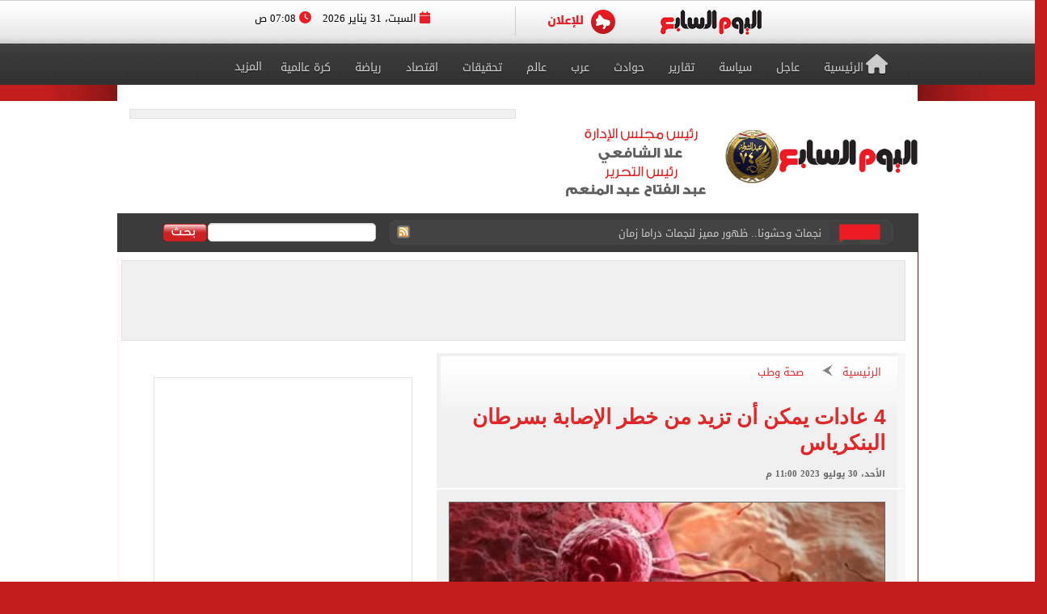

--- FILE ---
content_type: text/html; charset=utf-8
request_url: https://www.youm7.com/story/2023/7/30/4-%D8%B9%D8%A7%D8%AF%D8%A7%D8%AA-%D9%8A%D9%85%D9%83%D9%86-%D8%A3%D9%86-%D8%AA%D8%B2%D9%8A%D8%AF-%D9%85%D9%86-%D8%AE%D8%B7%D8%B1-%D8%A7%D9%84%D8%A5%D8%B5%D8%A7%D8%A8%D8%A9-%D8%A8%D8%B3%D8%B1%D8%B7%D8%A7%D9%86-%D8%A7%D9%84%D8%A8%D9%86%D9%83%D8%B1%D9%8A%D8%A7%D8%B3/6236594
body_size: 21470
content:

<!DOCTYPE html>
<html lang="ar" dir="rtl">
<head>
	<meta charset="utf-8">
	
		<!-- Google Analytics GA4 -->
		<script data-cfasync="false" async src="https://www.googletagmanager.com/gtag/js?id=G-J7S2SZJ3N7"></script>
		<script data-cfasync="false">
		  // Init dataLayer & gtag
		  window.dataLayer = window.dataLayer || [];
		  function gtag(){ dataLayer.push(arguments); }

		  // Init GA
		  gtag('js', new Date());

		  // Disable automatic page_view
		  gtag('config', 'G-J7S2SZJ3N7', { send_page_view: false });

		  // Create ONE event_id per page load (prevents duplicate counting)
		  var pvEventId =
			(window.crypto && crypto.randomUUID)
			  ? crypto.randomUUID()
			  : String(Date.now()) + '-' + Math.random();

		  // Manual page_view sender
		  function firePV(source) {
			try {
			  gtag('event', 'page_view', {
				send_to: 'G-J7S2SZJ3N7',
				event_id: pvEventId,      //  يمنع الازدواج
				pv_src: source,           // load | retry (اختياري للمتابعة)
				page_location: location.href,
				page_title: document.title
			  });
			} catch(e) {}
		  }

		  // 1) Fire on page load
		  firePV('load');

		  // 2) Retry once on first real interaction (Safari / iOS)
		  (function () {
			var retried = false;

			function retryOnce() {
			  if (retried) return;
			  retried = true;
			  firePV('retry');
			}

			window.addEventListener('pointerdown', retryOnce, { capture: true, once: true });
			window.addEventListener('touchstart',  retryOnce, { capture: true, once: true });
			window.addEventListener('keydown',     retryOnce, { capture: true, once: true });
			window.addEventListener('scroll',      retryOnce, { capture: true, once: true });
		  })();
		</script>
		<!-- End Google Analytics -->
	
    <title>4 عادات يمكن أن تزيد من خطر الإصابة بسرطان البنكرياس - اليوم السابع</title>
    <meta name='viewport' content='width=1190'>
	<meta name="robots" content="index, follow, max-image-preview:large">
    <link href="https://img.youm7.com/images/graphics/favicon.ico" rel="shortcut icon" type="image/x-icon" />
    <meta name="application-name" content="Youm7" />
    <meta name="msapplication-starturl" content="https://www.youm7.com" />
    <meta name="msapplication-tooltip" content="Youm7, the world's most wonderful site" />
	<meta name='dmca-site-verification' content='ZFJhUno1ejQ3N202MjNFYjV3RUtMdz090' />
    <link href='/css/textfont/droidarabicnaskh.css' rel='stylesheet' type='text/css'>
    <link href='/css/textfont/droidarabickufi.css' rel='stylesheet' type='text/css'>
    <link href="https://maxcdn.bootstrapcdn.com/font-awesome/4.7.0/css/font-awesome.min.css" rel="stylesheet" integrity="sha384-wvfXpqpZZVQGK6TAh5PVlGOfQNHSoD2xbE+QkPxCAFlNEevoEH3Sl0sibVcOQVnN" crossorigin="anonymous">
	
		

    <link href="/bundle/Mainstyles?V=VersionCsssFinallogocsssss" rel="stylesheet"/>

    <link href='/content/style.css?Version3Finalcssv3' media="all" rel='stylesheet' type='text/css'>
    <link href='/content/flags.css?X=RTYUIOPVBNMHGFGH' media="all" rel='stylesheet' type='text/css'>
    
    <script src="/bundle/Headcript?X=VersionCsssFinallogocsssss"></script>

    

    <meta name="description" content="سرطان البنكرياس هو مرض يحدث عندما تخضع الخلايا في البنكرياس لطفرة وتتكاثر بشكل غير طبيعي، وتشكل ورمًا، ويفرز البنكرياس ، وهو غدة في البطن ،" />

    <!-- AMP / Mobile / Canonical -->
    <link rel="amphtml"
          href="https://m.youm7.com/amp/2023/7/30/4-عادات-يمكن-أن-تزيد-من-خطر-الإصابة-بسرطان-البنكرياس/6236594" />

    <link rel="alternate"
          media="only screen and (max-width: 640px)"
          href="https://m.youm7.com/story/2023/7/30/4-عادات-يمكن-أن-تزيد-من-خطر-الإصابة-بسرطان-البنكرياس/6236594" />

        <meta name="keywords" content="سرطان البنكرياس,أعراض سرطان البنكرياس,أعراض السرطان" />

    <link rel="canonical"
          href="https://www.youm7.com/story/2023/7/30/4-عادات-يمكن-أن-تزيد-من-خطر-الإصابة-بسرطان-البنكرياس/6236594" />

    <!-- Open Graph / Facebook -->
    <meta property="og:locale"        content="ar_Ar" />
    <meta property="og:type"          content="article" />
    <meta property="og:title"         content="4 عادات يمكن أن تزيد من خطر الإصابة بسرطان البنكرياس - اليوم السابع" />
    <meta property="og:description"   content="سرطان البنكرياس هو مرض يحدث عندما تخضع الخلايا في البنكرياس لطفرة وتتكاثر بشكل غير طبيعي، وتشكل ورمًا، ويفرز البنكرياس ، وهو غدة في البطن ،" />
    <meta property="og:url"           content="https://www.youm7.com/story/2023/7/30/4-عادات-يمكن-أن-تزيد-من-خطر-الإصابة-بسرطان-البنكرياس/6236594" />
    <meta property="og:site_name"     content="اليوم السابع" />
    <meta property="article:section"  content="صحة وطب" />
    <meta property="article:published_time"
          content="2023-07-30T23:00:00Z" />
    <meta property="article:modified_time"
          content="2023-07-30T23:00:00Z" />
    <meta property="article:author"   content="كتبت فاطمة خليل" />
    <meta property="og:updated_time"
          content="2023-07-30T23:00:00Z" />
    <meta property="fb:app_id"        content="1719209038322750" />

    <!-- Image Meta / Schema Image -->
    <meta itemprop="image"
          content="https://img.youm7.com/large/202301230622422242.jpg" />
    <meta itemprop="headline"        content="4 عادات يمكن أن تزيد من خطر الإصابة بسرطان البنكرياس" />
    <meta itemprop="description"     content="سرطان البنكرياس هو مرض يحدث عندما تخضع الخلايا في البنكرياس لطفرة وتتكاثر بشكل غير طبيعي، وتشكل ورمًا، ويفرز البنكرياس ، وهو غدة في البطن ،" />
    <meta itemprop="datePublished"   content="2023-07-30T23:00:00Z" />
    <meta itemprop="dateModified"    content="2023-07-30T23:00:00Z" />
    <meta itemprop="author"          content="كتبت فاطمة خليل" />

    <meta property="og:image"
          content="https://img.youm7.com/large/202301230622422242.jpg" />
    <meta property="og:image:width"       content="600" />
    <meta property="og:image:height"      content="316" />
    <meta property="og:image:type"        content="image/jpeg" />
    <meta property="og:image:secure_url"
          content="https://img.youm7.com/large/202301230622422242.jpg" />
    <meta property="og:image:alt"         content="4 عادات يمكن أن تزيد من خطر الإصابة بسرطان البنكرياس" />

    <!-- Twitter -->
    <meta name="twitter:card"        content="summary_large_image" />
    <meta name="twitter:description" content="سرطان البنكرياس هو مرض يحدث عندما تخضع الخلايا في البنكرياس لطفرة وتتكاثر بشكل غير طبيعي، وتشكل ورمًا، ويفرز البنكرياس ، وهو غدة في البطن ،" />
    <meta name="twitter:title"       content="4 عادات يمكن أن تزيد من خطر الإصابة بسرطان البنكرياس - اليوم السابع" />
    <meta name="twitter:image"
          content="https://img.youm7.com/large/202301230622422242.jpg" />
    <meta name="twitter:site"        content='@youm7' />

    <!-- Scripts -->
    <script type="text/javascript" src="/Scripts/whatsapp-button.js"></script>
    <script src="/Scripts/jquery.simplePagination.js"></script>

    <!-- NewsArticle Schema -->
    <script type="application/ld+json">
    {
      "@context": "https://schema.org",
      "@type": "NewsArticle",
      "headline": "4 عادات يمكن أن تزيد من خطر الإصابة بسرطان البنكرياس",
      "mainEntityOfPage": {
        "@type": "WebPage",
        "@id": "https://www.youm7.com/story/2023/7/30/4-عادات-يمكن-أن-تزيد-من-خطر-الإصابة-بسرطان-البنكرياس/6236594",
        "datePublished": "2023-07-30T23:00:00",
        "dateModified": "2023-07-30T23:00:00",
        "inLanguage": "ar",
        "isAccessibleForFree": true,
        "articleSection": "صحة وطب",
        "description": "سرطان البنكرياس هو مرض يحدث عندما تخضع الخلايا في البنكرياس لطفرة وتتكاثر بشكل غير طبيعي، وتشكل ورمًا، ويفرز البنكرياس ، وهو غدة في البطن ،",
        "articleBody": "سرطان البنكرياس هو مرض يحدث عندما تخضع الخلايا في البنكرياس لطفرة وتتكاثر بشكل غير طبيعي، وتشكل ورمًا، ويفرز البنكرياس ، وهو غدة في البطن ،"
      },
      "author": {
        "@type": "Person",
        "name": "كتبت فاطمة خليل"
      },
      "publisher": {
        "@type":"Organization",
        "name": "اليوم السابع",
        "logo": {
          "@type": "ImageObject",
          "url": "https://img.youm7.com/images/graphics/logoyoum7.png"
        }
      },
      "image": {
        "@type": "ImageObject",
        "url": "https://img.youm7.com/large/202301230622422242.jpg",
        "caption": "السرطان ",
        "width": "380",
        "height": "200"
      }
    }
    </script>

    

    <!-- BreadcrumbList Schema -->
    <script type="application/ld+json">
    {
      "@context": "https://schema.org",
      "@type": "BreadcrumbList",
      "itemListElement": [
        {
          "@type": "ListItem",
          "position": 1,
          "name": "اليوم السابع",
          "item": "https://www.youm7.com"
        },
        {
          "@type": "ListItem",
          "position": 2,
          "name": "صحة وطب",
          "item": "https://www.youm7.com/صحة-وطب-245"
        },
        {
          "@type": "ListItem",
          "position": 3,
          "name": "4 عادات يمكن أن تزيد من خطر الإصابة بسرطان البنكرياس",
          "item": "https://www.youm7.com/story/2023/7/30/4-عادات-يمكن-أن-تزيد-من-خطر-الإصابة-بسرطان-البنكرياس/6236594"
        }
      ]
    }
    </script>

        
<!-- ADiPOLO-->
	
<!--<script> !(function () { window.googletag = window.googletag || {}; window.vmpbjs = window.vmpbjs || {}; window.vpb = window.vpb || {}; vpb.fastLoad = true; googletag.cmd = googletag.cmd || []; vmpbjs.cmd = vmpbjs.cmd || []; var cmds = []; try{ cmds = googletag.cmd.slice(0); googletag.cmd.length = 0; }catch(e){} var ready = false; function exec(cb) { return cb.call(googletag); } var overriden = false; googletag.cmd.push(function () { overriden = true; googletag.cmd.unshift = function (cb) { if (ready) { return exec(cb); } cmds.unshift(cb); if (cb._startgpt) { ready = true; for (var k = 0; k < cmds.length; k++) { exec(cmds[k]); } } }; googletag.cmd.push = function (cb) { if (ready) { return exec(cb); } cmds.push(cb); }; }); if(!overriden){ googletag.cmd.push = function (cb) { cmds.push(cb); }; googletag.cmd.unshift = function (cb) { cmds.unshift(cb); if (cb._startgpt) { ready = true; if (googletag.apiReady) { cmds.forEach(function (cb) { googletag.cmd.push(cb); }); } else { googletag.cmd = cmds; } } }; } var dayMs = 36e5, cb = parseInt(Date.now() / dayMs), vpbSrc = '//player.adtcdn.com/prebidlink/' + cb + '/wrapper_hb_450996_11982.js', pbSrc = vpbSrc.replace('wrapper_hb', 'hb'), gptSrc = '//securepubads.g.doubleclick.net/tag/js/gpt.js', c = document.head || document.body || document.documentElement; function loadScript(src, cb) { var s = document.createElement('script'); s.src = src; s.defer=false; c.appendChild(s); s.onload = cb; s.onerror = function(){ var fn = function(){}; fn._startgpt = true; googletag.cmd.unshift(fn); }; return s; } loadScript(pbSrc); loadScript(gptSrc); loadScript(vpbSrc); })() </script>-->
	
		
	<!-- DFP-->
    <script async='async' src='https://www.googletagservices.com/tag/js/gpt.js'></script>
    <script>
        var googletag = googletag || {};
        googletag.cmd = googletag.cmd || [];
    </script>
    <!-- DFP--> 
 
 
 
       <script>
		googletag.cmd.push(function() {
	   
	    googletag.defineSlot('/21823462148/Youm7-Leaderboard-Inner', ['fluid', [728, 90], [970, 90], [970, 250]], 'div-gpt-ad-1562083652224-0').addService(googletag.pubads());
		
		googletag.defineSlot('/21823462148/Youm7-Widget-Inner', [[468, 60], [468, 110]], 'div-gpt-ad-1559564022999-0').addService(googletag.pubads());
		
	    googletag.defineSlot('/21823462148/Youm7-TakeOver-Inner-R', [[130, 600], [160, 600]], 'div-gpt-ad-1559565327743-0').addService(googletag.pubads());
		
	    googletag.defineSlot('/21823462148/Youm7-TakeOver-Inner-L', [[130, 600], [160, 600]], 'div-gpt-ad-1559565105568-0').addService(googletag.pubads());
		
		googletag.defineSlot('/21823462148/Youm7-MPU-Inner-1', [[300, 600], [300, 250], 'fluid', [336, 280], [200, 200]], 'div-gpt-ad-1559435367505-0').addService(googletag.pubads());

		googletag.defineSlot('/4525877/Desktop-MPU', [300, 250], 'div-gpt-ad-1573404451965-0').addService(googletag.pubads());

		googletag.pubads().collapseEmptyDivs();
		googletag.enableServices();
	  });
	</script>


    

    
    
    <link href="/css/jquery-ui.css?v=cSSfinalforbg" rel="stylesheet" />
    <link href="/lib/css/emoji.css?v=cSSfinalforbg" rel="stylesheet" />
    <link href="/Content/CommentStyle.css?v=cSSfinalforbg" rel="stylesheet" />
    <link href='/content/style_navigation.css?v=cSSfinalforbg' media="all" rel='stylesheet' type='text/css'>
    <link href='/content/swiper.css?v=cSSfinalforbg' media="all" rel='stylesheet' type='text/css'>
    <!--Comments-->
	

		



<meta property="fb:pages" content="133880733349264" />
	
<script async="async" src="https://securepubads.g.doubleclick.net/tag/js/gpt.js">

    
        var googletag = googletag || {};
        googletag.cmd = googletag.cmd || [];
</script>

    <!-- Style for popup ads don't remove plz -->
    <style>
        .fixpopsmall {
            width: 728px !important;
            height: 90px !important;
            overflow: visible !important;
            position: relative !important;
            top: 0 !important;
            right: 0 !important;
        }
    </style>
	
	
	
	
		<!-- Start YB by Ali Fouad Just Test-->
		<script type='text/javascript'>
		  window.googletag = window.googletag || {};
		  window.googletag.cmd = window.googletag.cmd || [];
		  window.ybConfiguration = window.ybConfiguration || {};
		  window.ybConfiguration = Object.assign({}, window.ybConfiguration, { integrationMethod: 'open_tag' });
		  (function (y, i, e, L, D) {
			y.Yieldbird = y.Yieldbird || {};
			y.Yieldbird.cmd = y.Yieldbird.cmd || [];
			i.cmd.push(function () { i.pubads().disableInitialLoad(); });
			L = e.createElement('script');
			L.async = true;
			L.src = '//cdn.qwtag.com/5e656b95-fe78-41b8-b748-4ebd3e541a23/qw.js';
			D = e.getElementsByTagName('script')[0];
			(D.parentNode || e.head).insertBefore(L, D);
		  })(window, window.googletag, document);
		</script>
		<!-- End YB by Ali Fouad Just Test-->



<!--Taboola -->
<script type="text/javascript">
  window._taboola = window._taboola || [];
  _taboola.push({article:'auto'});
  !function (e, f, u, i) {
    if (!document.getElementById(i)){
      e.async = 1;
      e.src = u;
      e.id = i;
      f.parentNode.insertBefore(e, f);
    }
  }(document.createElement('script'),
  document.getElementsByTagName('script')[0],
  '//cdn.taboola.com/libtrc/podegypt-network/loader.js',
  'tb_loader_script');
  if(window.performance && typeof window.performance.mark == 'function')
    {window.performance.mark('tbl_ic');}
</script>
<!--Taboola -->




	<!-- Google Tag Manger stoped by Ali fouad-->
	<!--<script>(function(w,d,s,l,i){w[l]=w[l]||[];w[l].push({'gtm.start':
	new Date().getTime(),event:'gtm.js'});var f=d.getElementsByTagName(s)[0],
	j=d.createElement(s),dl=l!='dataLayer'?'&l='+l:'';j.async=true;j.src=
	'https://www.googletagmanager.com/gtm.js?id='+i+dl;f.parentNode.insertBefore(j,f);
	})(window,document,'script','dataLayer','GTM-MP7CXZG');</script>-->
	<!-- Google Tag Manger-->



<!-- APL- header tag-->
<script async src="https://jscdn.greeter.me/youm72024pod.js" ></script>

<!--Dameg-->
<script src="/offline_widget/script.js" type="module" crossorigin defer></script>


</head>
<body>

<br/>
<!-- Google Tag Manager (noscript) -->
<noscript><iframe src="https://www.googletagmanager.com/ns.html?id=GTM-MP7CXZG"
height="0" width="0" style="display:none;visibility:hidden"></iframe></noscript>
<!-- End Google Tag Manager (noscript) -->


    <!--Header-->
    <header class="row headerCont">
        
		
		
		<!-- Sticky-->
		
		
		
		
        <div class="row marigin0 headerNewNew">
            <div class="header">
                <!--First Menu-->
                <div class="firstMenu">
                    <div class="container-new-menu">
                        <div class="fixedMenMen" style="position:relative;">
                            <div class="container-navigation">
                                <div>
                                  
                                        <!--<img src="https://www.youm7.com/images/newHeader/our-website.png" class="ourWebsites">-->
                                    

                                    <div class="flexslider">
                                        <div class="swiper-f">
                                            <div class="swiper-wrapper">
											
											
													
													
													
													
												
												
												
													<div class="swiper-slide">
                                                    <a href="https://www.youm7.com/" target="_self">
                                                        <img class="img-responsive slider-img" alt="اليوم السابع" src="https://img.youm7.com/ArticleImgs/2020/2/26/8847-youm7logofixed.png">
                                                    </a>
													</div>
													
													 
												
												
												
												
													
													
														
													
                                                
												
												
												
                                               
												
												
												
												
                                                
                                                
                                               
                                                
                                                <div class="swiper-slide">
                                                    <a href="https://www.youm7.com/home/advert" >
                                                        <img class="img-responsive slider-img" alt="Ads" src="/images/newHeader/ad.png">
                                                        
                                                    </a>
                                                </div>
                                            </div>
                                        </div>
                                    </div>
                                    <span class="date-header"><i class="fa fa-calendar" aria-hidden="true"></i> السبت، 31 يناير 2026  <i class="fa fa-clock-o" aria-hidden="true"></i> 07:08 ص </span>
                                </div>
                                <div class="clear"></div>
                            </div>
                            <div class="clear"></div>
                        </div>
                    </div>
                </div>
                <!--Second Menu-->
                <nav class="secondMenu ">
                    <div class="container">
                        <ul class="newHeaderLmenu">
                            <li class="homeIco"><a href="/home/index"><h2><i class="fa fa-home" aria-hidden="true"></i>الرئيسية</h2></a></li>
                            <li><a href="/Section/أخبار-عاجلة/65/1"> <h2>عاجل</h2> </a></li>
                            <li><a href="/Section/سياسة/319/1"> <h2>سياسة</h2> </a></li>
                            <li><a href="/Section/تقارير-مصرية/97/1"> <h2>تقارير</h2> </a></li>
                            <li><a href="/Section/حوادث/203/1"> <h2>حوادث</h2> </a></li>
							
							
							<li><a href="/Section/أخبار-عربية/88/1"> <h2>عرب</h2> </a></li>
							<li><a href="/Section/أخبار-عالمية/286/1"> <h2>عالم</h2> </a></li>
							
							 
							<li><a href="/Section/تحقيقات-وملفات/12/1"> <h2>تحقيقات</h2> </a></li>
							
                            <li><a href="/Section/اقتصاد-وبورصة/297/1"> <h2>اقتصاد</h2> </a></li>
                            
                            
                            
                            
                           <li><a href="/Section/أخبار-الرياضة/298/1"> <h2>رياضة</h2> </a></li>
                            <!--<li><a href="/Section/عقارات/341/1"> <h2>عقارات</h2> </a></li>-->

                            <li><a href="/Section/كرة-عالمية/332/1"> <h2>كرة عالمية</h2> </a></li>
                            
                            
							 
                            <li class="dropMenu">
                                <a href="#" rel="nofollow" class="drop-a-down"><h2>المزيد</h2></a>
                                <ul class="bigMenu">
									 <li><a href="https://www.youm7.com/Mohafzat/%D9%85%D8%AD%D8%A7%D9%81%D8%B8%D8%A7%D8%AA-%D8%A8%D9%84%D8%AF%D9%86%D8%A7"> <h2>محافظات بلدنا</h2> </a></li>
                                    <li><a href="https://www.youm7.com/videos"> <h2>تليفزيون اليوم السابع</h2> </a></li>
									<li><a href="/Section/%D8%AF%D9%8A%D9%86-%D9%88%D8%AD%D9%8A%D8%A7%D8%A9/359/1"> <h2>دين وحياة</h2> </a></li>
									<li><a href="/Section/%D8%A3%D8%B3%D8%B9%D8%A7%D8%B1-%D9%88%D8%A3%D8%B3%D9%88%D8%A7%D9%82/358/1"> <h2>أسعار وأسواق</h2> </a></li>
                                    <li><a href="/Section/كاريكاتير-اليوم/192/1"> <h2>كاريكاتير</h2> </a></li>
                                    <li><a href="/Section/فن/48/1"> <h2>فن</h2> </a></li>
									<li><a href="/Section/حظك-اليوم/330/1"> <h2>حظك اليوم</h2> </a></li>
                                    <li><a href="/Section/تليفزيون/251/1"> <h2>تليفزيون</h2> </a></li>
                                    <li><a href="/Section/ثقافة/94/1"> <h2>ثقافة</h2> </a></li>
                                    <li><a href="/Section/المرأة-والمنوعات/89/1"> <h2>مرأة و منوعات</h2> </a></li>
                                    <li><a href="/Section/صحة-وطب/245/1"> <h2>صحة</h2> </a></li>
                                    <li><a href="/Section/ألبومات-اليوم-السابع/291/1"> <h2>ألبومات</h2> </a></li>
                                    <li><a href="/Editor/Alleditors"> <h2>مقالات</h2> </a></li>
                                    <li><a href="/Section/علوم-و-تكنولوجيا/328/1"> <h2>تكنولوجيا</h2> </a></li>
                                    <li><a href="/Section/أخبار-المحافظات/296/1"> <h2>محافظات</h2> </a></li>
                                    <li><a href="/Section/فيديو-7/355/1"><h2>فيديو 7</h2></a></li>
                                    
                                    <!--<li><a href="https://thecairopost.youm7.com" target="_blank"><h2>النسخة الإنجليزية</h2></a></li>-->
                                </ul>
                            </li>
                        </ul>
                    </div>
                </nav>
            </div>
        </div>
        <!--logo-->
        <div class="row logoContBg">
            <!--Logo Row-->
            <div class="logoCont container">
                <div class="logo col-xs-3">
                    <a href="/home/index">
					
						
						
						

                        
                         
						
						 
						
						
						

						

						
						
						<img src="https://img.youm7.com/images/graphics/logoyoum7police74.png" width="311px" height="87px" alt="اليوم السابع" class="img-responsive" />

						
							
						

						
						
						
										
						
						
						
						
					    
					   
					    
						
						
						
						
					   
					    
					   
					    
						
						
						
						
						
						
						
						
						
						
						
						
						
						
					
                </div>
                <div class="chief col-xs-3 ">
                   <img src="https://img.youm7.com/images/graphics/tarwesa/tarwesa-desktop-2025.png" alt="عبد الفتاح عبد المنعم - علا الشافعي" width="178px" height="104px" class="img-responsive" />
					
					
                   <!-- <img src="https://img.youm7.com/images/graphics/ramadan2018.jpg" alt="خالد صلاح" class="img-responsive1" />-->

                </div>
                <!--leaderBoard-->
                <div class="logoAdv col-xs-7 ">
                   

<!-- /21823462148/Youm7-Widget-Inner -->
<div id='div-gpt-ad-1559564022999-0'>
<script>
googletag.cmd.push(function() { googletag.display('div-gpt-ad-1559564022999-0'); });
</script>
</div>



				   
                </div>
            </div>
        </div>
        <!--Ticker And Search Start-->
        <div class="row tickerAndSearch">
            <div class="container">
                <!--Ticker-->
                <div class="col-xs-8 ticker">
                    <div id="nt-title-container">
                        <a href="https://plus.youm7.com/" class="tickersIco" target="_blank" rel="nofollow">
                            <img src="/images/tickerTitleAni.gif" alt="#" title="#" class="img-responsive" />
                        </a>
                        <ul id="nt-title">
        <li>
            <h3>
                    <a href="/story/2026/1/31/العاصمة-الجديدة-تتزين-لاستقبال-الفعاليات-الثقافية-والدينية-والفنية-فيديو/7287545" >العاصمة الجديدة تتزين لاستقبال الفعاليات الثقافية والدينية والفنية.. فيديو</a>
               
            </h3>
        </li>
        <li>
            <h3>
                    <a href="/story/2026/1/31/أرقام-قياسية-وإقبال-كثيف-على-معرض-القاهرة-الدولى-للكتاب-فى/7287546" >أرقام قياسية وإقبال كثيف على معرض القاهرة الدولى للكتاب فى دورته الـ57</a>
               
            </h3>
        </li>
        <li>
            <h3>
                    <a href="/story/2026/1/31/ضبط-ربة-منزل-لاتهامها-بقتل-زوجها-خلال-مشاجرة-بسبب-خلافات/7287544" >ضبط ربة منزل لاتهامها بقتل زوجها خلال مشاجرة بسبب خلافات أسرية برشيد</a>
               
            </h3>
        </li>
        <li>
            <h3>
                    <a href="/story/2026/1/31/نجمات-وحشونا-ظهور-مميز-لنجمات-دراما-زمان/7287524" >نجمات وحشونا.. ظهور مميز لنجمات دراما زمان</a>
               
            </h3>
        </li>
        <li>
            <h3>
                    <a href="/story/2026/1/31/أيمن-أشرف-نجم-الأهلي-السابق-يعلن-اعتزاله-كرة-القدم/7287536" >أيمن أشرف نجم الأهلي السابق يعلن اعتزاله كرة القدم</a>
               
            </h3>
        </li>
        <li>
            <h3>
                    <a href="/story/2026/1/31/الشركة-المتحدة-تعرض-22-برومو-لمسلسلات-دراما-رمضان-2026-خلال/7287535" >الشركة المتحدة تعرض 22 برومو لمسلسلات دراما رمضان 2026 خلال حفلها</a>
               
            </h3>
        </li>
        <li>
            <h3>
                    <a href="/story/2026/1/31/السير-مجدى-يعقوب-فخور-بحضارة-مصر-وافتتاح-المتحف-لحظة-اعتزاز/7287525" >السير مجدى يعقوب: فخور بحضارة مصر.. وافتتاح المتحف لحظة اعتزاز</a>
               
            </h3>
        </li>
        <li>
            <h3>
                    <a href="/story/2026/1/30/نانسى-عجرم-تحيى-حفل-المتحدة-لإطلاق-دراما-رمضان-2026-وتستدعى/7287521" >نانسى عجرم تحيى حفل المتحدة لإطلاق دراما رمضان 2026 وتستدعى الفنانين على المسرح</a>
               
            </h3>
        </li>
        <li>
            <h3>
                    <a href="/story/2026/1/30/طارق-نور-القوى-الناعمة-المصرية-ما-زالت-قادرة-على-التأثير/7287515" >طارق نور: القوى الناعمة المصرية ما زالت قادرة على التأثير رغم تصاعد القوة الرقمية</a>
               
            </h3>
        </li>
        <li>
            <h3>
                    <a href="/story/2026/1/30/نجوم-دراما-رمضان-فى-ابتسامة-ثقة-خلال-حفل-المتحدة/7287508" >نجوم دراما رمضان فى ابتسامة ثقة خلال حفل المتحدة</a>
               
            </h3>
        </li>
    
   
</ul>
                        <a href="/rss/rss" class="rssIco" target="_blank">
                            <img src="/images/tickerRSS.gif" alt="#" title="#" class="img-responsive" />
                        </a>
                    </div>
                </div>
                <!--Search-->
                <div class="col-xs-4   searchCont">
                    <form action="/Home/Search">
                        <div class="input-group">
                            <button class="btn btn-search" type="button">
                                <img src="/images/searchButtonBG.gif" alt="بحث اليوم السابع" title="بحث اليوم السابع"  />
                            </button>
                            <input type="text" name="allwords" class="search-query form-control" placeholder="" />
                        </div>
                    </form>
                </div>
            </div>
        </div>
        <!--Ticker And Search End-->
    </header>
    <!--Header End-->
    <!--Body start-->
	
    



    <article class="container bodyCon secBody">

        <!--Left ads-->
        <div class="leftAdsFix">
            
<!-- /21823462148/Youm7-TakeOver-Inner-L -->
<div id='div-gpt-ad-1559565105568-0'>
<script>
googletag.cmd.push(function() { googletag.display('div-gpt-ad-1559565105568-0'); });
</script>
</div>
        </div>

        <!--Right ads-->
        <div class="rightAdsFix">
            


<!-- /21823462148/Youm7-TakeOver-Inner-R -->
<div id='div-gpt-ad-1559565327743-0'>
<script>
googletag.cmd.push(function() { googletag.display('div-gpt-ad-1559565327743-0'); });
</script>
</div>


        </div>

        <!--leader board-->
        <div class="row leaderBoard1">
            
<!-- /21823462148/Youm7-Leaderboard-Inner -->
<div id='div-gpt-ad-1562083652224-0'>
  <script>
    googletag.cmd.push(function() { googletag.display('div-gpt-ad-1562083652224-0'); });
  </script>
</div>
        </div>

        <center>
            
            
        </center>

        <!--Content Start-->
        <section class="row bodyCC">
            <div class="container">
                <div class="row news-content">

                    <!--Right Content-->
                    <div class="col-xs-8 right-Content article-cont" id="divcont" data-id="6236594">
                        <article>

                            
                                <div class="articleHeader">
                                    <div class="breadcumb">
                                        <a href="/">الرئيسية</a>
                                        <img src="/images/arrowBread.png?2" class="img-responsive" />
                                        <a href="/صحة-وطب-245">صحة وطب</a>
                                    </div>

                                    <h3 class="subTitle"></h3>

                                        <h1>4 عادات يمكن أن تزيد من خطر الإصابة بسرطان البنكرياس</h1>

                                    <span class="newsStoryDate">الأحد، 30 يوليو 2023 11:00 م</span>
                                </div>

                            
                                <div class="img-cont">
                                    <img 
                                        src="https://img.youm7.com/large/202301230622422242.jpg"
                                        data-src="https://img.youm7.com/large/202301230622422242.jpg"
                                        class="img-responsive"
                                        title="4 عادات يمكن أن تزيد من خطر الإصابة بسرطان البنكرياس"
                                        alt="4 عادات يمكن أن تزيد من خطر الإصابة بسرطان البنكرياس"
                                        width="540"
                                        height="285"
                                        loading="lazy"
                                        onerror="this.src='https://img.youm7.com/images/graphics/erorr-img-large.jpg'" />
                                    <span class="img-cap">السرطان </span>
                                </div>

                            <!-- Social Media Icons -->
                            <div class="social-share-bar">
                                <center>
                                    <!-- فيسبوك -->
                                    <a href="https://www.facebook.com/sharer/sharer.php?u=https://www.youm7.com/6236594"
                                       target="_blank"
                                       rel="nofollow noopener noreferrer"
                                       class="social-button facebook"
                                       title="شارك هذا الخبر على فيسبوك"
                                       aria-label="مشاركة الخبر على فيسبوك">
                                        <img src="https://img.youm7.com/images/graphics/facebook.svg"
                                             alt="فيسبوك" width="20" height="20" />
                                        فيسبوك
                                    </a>

                                    <!-- واتساب -->
                                    <a href="https://wa.me/?text=شاهد هذا الخبر: https://www.youm7.com/6236594"
                                       target="_blank"
                                       rel="nofollow noopener noreferrer"
                                       class="social-button whatsapp"
                                       title="شارك هذا الخبر على واتساب"
                                       aria-label="مشاركة الخبر على واتساب">
                                        <img src="https://img.youm7.com/images/graphics/WhatsApp.svg"
                                             alt="واتساب" width="20" height="20" />
                                        واتساب
                                    </a>

                                    <!-- X -->
                                    <a href="https://twitter.com/intent/tweet?text=4 عادات يمكن أن تزيد من خطر الإصابة بسرطان البنكرياس&url=https://www.youm7.com/6236594"
                                       target="_blank"
                                       rel="nofollow noopener noreferrer"
                                       class="social-button x"
                                       title="شارك هذا الخبر على منصة X"
                                       aria-label="مشاركة الخبر على X">
                                        <img src="https://img.youm7.com/images/graphics/x-icon-white.svg"
                                             alt="X" width="20" height="20" />
                                    </a>
                                </center>
                            </div>
							
							<br />
							


                            <div class="articleCont">

                                
                                

                                    <span class="writeBy">كتبت فاطمة خليل</span>

                                <div id="articleBody">



                                    <div>
	سرطان البنكرياس هو مرض يحدث عندما تخضع الخلايا في <a href="https://www.youm7.com/story/2023/6/15/%D9%83%D9%84-%D9%85%D8%A7-%D8%AA%D8%B1%D9%8A%D8%AF-%D9%85%D8%B9%D8%B1%D9%81%D8%AA%D9%87-%D8%B9%D9%86-%D8%A7%D9%84%D8%AA%D9%87%D8%A7%D8%A8-%D8%A7%D9%84%D8%A8%D9%86%D9%83%D8%B1%D9%8A%D8%A7%D8%B3-%D8%A7%D9%84%D9%85%D8%B2%D9%85%D9%86/6212279">البنكرياس</a> لطفرة وتتكاثر بشكل غير طبيعي، وتشكل ورمًا، ويفرز البنكرياس ، وهو غدة في البطن ، إنزيمات تساعد على الهضم والهرمونات التي تساعد على تنظيم عملية التمثيل الغذائي للسكريات في هذه الحالة ، تتوقف خلايا البنكرياس السليمة عن العمل وتنمو الخلايا الخبيثة، في هذا التقرير نتعرف على عادات نمط الحياة التى تسبب الإصابة بسرطان البنكرياس، بحسب موقع تايمز أوف إنديا.</div>
<div>
	&nbsp;</div>
<div>
	يصعب تشخيص سرطان البنكرياس في مراحله المبكرة ، مما يؤدي إلى انخفاض معدل البقاء على قيد الحياة، ومع ذلك ، يمكن علاجه بالجراحة والعلاج الكيميائي والعلاج الإشعاعي. الأعراض الأكثر شيوعًا هي اليرقان والغثيان والقيء والإسهال وفقر الدم والالتهاب وآلام البطن وفقدان الشهية والانتفاخ والتعب وفقدان الوزن.</div>
<div>
	&nbsp;</div>
<div>
	يمكن أن يحدث هذا النوع من السرطان بسبب عوامل خطر مختلفة. عوامل الخطر هذه هي في الأساس عادات نمط الحياة التي تؤدي إلى سرطان البنكرياس لدى النساء.</div>
<div>
	<h2 class="coloredquoute">
		التدخين&nbsp;</h2>
</div>
<div>
	التدخين هو عامل الخطر الأكثر شيوعًا وعادات نمط الحياة&nbsp; التي تضاعف تقريبًا من خطر الإصابة بسرطان البنكرياس مقارنة بغير المدخنين. حوالي 20-30٪ من سرطانات البنكرياس سببها استهلاك التبغ .</div>
<div>
	<h2 class="coloredquoute">
		السمنة</h2>
	السمنة تزيد أيضًا من خطر الإصابة بسرطان البنكرياس بنسبة تصل إلى 20٪. الأشخاص الذين يعانون من زيادة الوزن هم أكثر عرضة للإصابة بسرطان البنكرياس.
	<h2 class="coloredquoute">
		مرض السكري</h2>
</div>
<div>
	&nbsp;من المرجح أن يحدث سرطان البنكرياس في مرضى السكري. وهو أكثر شيوعًا في داء السكري من النوع 2 الذي يزداد عند الأطفال والمراهقين الذين يعانون من السمنة المتزايدة.</div>
<div>
	<h2 class="coloredquoute">
		اللحوم المصنعة</h2>
</div>
<div>
	تظهر العديد من الدراسات أن تناول اللحوم المصنعة يمكن أن يزيد أيضًا من خطر الإصابة بسرطان البنكرياس. يعد سرطان البنكرياس أحد أكثر أنواع السرطان فتكًا بسبب فشل الكشف المبكر عنه. وفقًا لمنظمة الصحة العالمية (WHO) ، قد يرتفع عدد حالات الإصابة بسرطان البنكرياس بما يصل إلى 12000 حالة سنويًا بحلول عام 2030.</div>
<div>
	&nbsp;</div>


                                    <br />



                                    <br />
                                </div>

                                <!-- كود Vidverto -->
                                <script id="_vidverto-85b73a65d9ef89fb00e5fdaaffe266f0">
                                    !function(v,t,o){
                                        var a=t.createElement("script");
                                        a.src="https://ad.vidverto.io/vidverto/js/aries/v1/invocation.js";
                                        a.setAttribute("fetchpriority","high");
                                        var r=v.top;
                                        r.document.head.appendChild(a),
                                        v.self!==v.top&&(v.frameElement.style.cssText="width:0px!important;height:0px!important;"),
                                        r.aries=r.aries||{},
                                        r.aries.v1=r.aries.v1||{commands:[]};
                                        var c=r.aries.v1;
                                        c.commands.push((function(){
                                            var d=document.getElementById("_vidverto-85b73a65d9ef89fb00e5fdaaffe266f0");
                                            d.setAttribute("id",(d.getAttribute("id")+(new Date()).getTime()));
                                            var t=v.frameElement||d;
                                            c.mount("10520",t,{width:720,height:405})
                                        }))
                                    }(window,document);
                                </script>

                                <br />

                                <!--Tags-->
                                <div class="tags">
    <div class="tags">
        <img src="/images/tagNewNew.png?2" />
            <h3>
                <a href="/Tags/Index?id=38224&tag=سرطان-البنكرياس">سرطان البنكرياس  </a>
            </h3>
            <h3>
                <a href="/Tags/Index?id=2443093&tag=أعراض-سرطان-البنكرياس">أعراض سرطان البنكرياس  </a>
            </h3>
            <h3>
                <a href="/Tags/Index?id=187900&tag=أعراض-السرطان">أعراض السرطان  </a>
            </h3>
    </div>
</div>


                                <!-- Google News Icon -->
                                <a href="https://news.google.com/publications/CAAqIggKIhxDQklTRHdnTWFnc0tDWGx2ZFcwM0xtTnZiU2dBUAE?hl=ar&gl=EG&ceid=EG%3Aar"
                                   target="_blank"
                                   style="text-decoration: none;">
                                    <div class="google-news-banner">
                                        <img src="https://img.youm7.com/images/graphics/googlenewsicon.png"
                                             alt="أخبار اليوم السابع على Gogole News"
                                             class="google-news-icon" />
                                        <span class="google-news-text">
                                            تابعوا آخر أخبار اليوم السابع عبر Google News
                                        </span>
                                    </div>
                                </a>

                                <!-- Whatsapp Icon -->
                                <a href="https://www.whatsapp.com/channel/0029Va04cEcJkK7A8kvkMS3E"
                                   target="_blank"
                                   style="text-decoration: none;">
                                    <div class="whatsapp-banner">
                                        <img src="https://img.youm7.com/images/graphics/whatsappicon.png"
                                             alt="قناة اليوم السابع على الواتساب"
                                             class="whatsapp-icon" />
                                        <span class="whatsapp-text">
                                            اشترك في قناة اليوم السابع على واتساب
                                        </span>
                                    </div>
                                </a>

                                <!--Taboola-->
                                 <div id="taboola-below-youm7-article-thumbnails"></div>
<script type="text/javascript">
  window._taboola = window._taboola || [];
  _taboola.push({
    mode: 'thumbnails-youm7-below-a',
    container: 'taboola-below-youm7-article-thumbnails',
    placement: 'Below Youm7 Article Thumbnails',
    target_type: 'mix'
  });
</script> 

                                <center><br /></center>

                                <br />
                                    <div class="container">
        <div class="row margin0 super-kora-row">
            <div class="most-read Newmost-read">
                <p>الموضوعات المتعلقة</p>
            </div>
            <div>
                <div class="news-dev8">
                    <a href="/story/2023/6/15/كل-ما-تريد-معرفته-عن-التهاب-البنكرياس-المزمن/6212279" class="img-cont">
                        <img src="https://img.youm7.com/Medium/20181006043807387.jpg" class="sp-image" data-src="https://img.youm7.com/large/20181006043807387.jpg" onerror="this.src='https://img.youm7.com/images/graphics/erorr-img-med.jpg'" />
                    </a>
                    <h3>
                        <a href="/story/2023/6/15/كل-ما-تريد-معرفته-عن-التهاب-البنكرياس-المزمن/6212279">
                            كل ما تريد معرفته عن التهاب البنكرياس المزمن
                        </a>
                    </h3>
                    <span class="spanBottom">الخميس، 15 يونيو 2023 01:00 ص</span>
                    <div class="clear"></div>
                </div>
                <div class="news-dev8">
                    <a href="/story/2023/6/3/التهاب-البنكرياس-أم-انسداد-الأمعاء-اعرف-أسباب-ألم-البطن-الحاد/6200155" class="img-cont">
                        <img src="https://img.youm7.com/Medium/202103031225132513.jpg" class="sp-image" data-src="https://img.youm7.com/large/202103031225132513.jpg" onerror="this.src='https://img.youm7.com/images/graphics/erorr-img-med.jpg'" />
                    </a>
                    <h3>
                        <a href="/story/2023/6/3/التهاب-البنكرياس-أم-انسداد-الأمعاء-اعرف-أسباب-ألم-البطن-الحاد/6200155">
                            التهاب البنكرياس أم انسداد الأمعاء.. اعرف أسباب ألم البطن الحاد 
                        </a>
                    </h3>
                    <span class="spanBottom">السبت، 03 يونيو 2023 07:00 ص</span>
                    <div class="clear"></div>
                </div>
                <div class="news-dev8">
                    <a href="/story/2023/5/23/أستاذ-السكر-بجامعة-هارفارد-البنكرياس-الصناعي-ينظم-ضخ-الأنسولين-في/6190509" class="img-cont">
                        <img src="https://img.youm7.com/Medium/202305231138463846.jpg" class="sp-image" data-src="https://img.youm7.com/large/202305231138463846.jpg" onerror="this.src='https://img.youm7.com/images/graphics/erorr-img-med.jpg'" />
                    </a>
                    <h3>
                        <a href="/story/2023/5/23/أستاذ-السكر-بجامعة-هارفارد-البنكرياس-الصناعي-ينظم-ضخ-الأنسولين-في/6190509">
                            أستاذ السكر بجامعة هارفارد: البنكرياس الصناعي ينظم ضخ الأنسولين في الدم
                        </a>
                    </h3>
                    <span class="spanBottom">الثلاثاء، 23 مايو 2023 11:45 م</span>
                    <div class="clear"></div>
                </div>
            </div>
        </div>
    </div>

                                <br />

                                


                            </div>
                        </article>

                        <!-- ADX New Placment Under Related News-->
                        <div class="midAdv-cont midAdv-cont2">
                             <script async src="https://securepubads.g.doubleclick.net/tag/js/gpt.js"></script>
<script>
  window.googletag = window.googletag || {cmd: []};
  googletag.cmd.push(function() {
    googletag.defineSlot('/21823462148/Youm7-Monster-X2', [300, 600], 'div-gpt-ad-1648043746830-0').addService(googletag.pubads());
    googletag.pubads().enableSingleRequest();
    googletag.enableServices();
  });
</script>


<!-- /21823462148/Youm7-Monster-X2 -->
<div id='div-gpt-ad-1648043746830-0' style='min-width: 300px; min-height: 600px;'>
  <script>
    googletag.cmd.push(function() { googletag.display('div-gpt-ad-1648043746830-0'); });
  </script>
</div>
                        </div>
                    </div>

                    <!--Left Content-->
                    <aside class="col-xs-4 left-Content">

                        <br />
                                         <!--Adv-->
            <div class="midAdv-cont midAdv-cont">
              <!-- /21823462148/Youm7-MPU-Inner-1 -->
<div id='div-gpt-ad-1559435367505-0'>
<script>
googletag.cmd.push(function() { googletag.display('div-gpt-ad-1559435367505-0'); });
</script>
</div>
            </div>
                 <!--Adv-->
            <div class="sharePrint">
              <style>
  .social-follow {
    display: flex;
    gap: 12px;
    justify-content: center;
    margin: 30px 0;
    flex-wrap: wrap;
  }

  .social-follow a {
    display: flex;
    align-items: center;
    justify-content: center;
    width: 44px;
    height: 44px;
    border-radius: 50%;
    color: #fff;
    font-size: 20px;
    transition: transform 0.3s ease, opacity 0.3s ease;
    text-decoration: none;
    border: none;
    cursor: pointer;
  }

  .social-follow a:hover {
    transform: scale(1.1);
    opacity: 0.9;
  }

  .facebook { background-color: #3b5998; }
  .x-twitter { background-color: #000000; }
  .instagram { background-color: #e1306c; }
  .youtube { background-color: #ff0000; }
  .telegram { background-color: #0088cc; }
  .whatsapp { background-color: #25D366; }

  .follow-banner {
    text-align: center;
    font-size: 22px;
    font-weight: bold;
    margin: 20px 0 10px;
    color: #df2829;
    font-family: 'Droid Arabic Kufi', sans-serif;
  }

  .dark-mode {
    background-color: #121212;
    color: #ddd;
  }
  .dark-mode a {
    color: #ff9800;
  }

  .dark-mode-toggle {
    text-align: center;
    margin-top: 20px;
  }

  .dark-mode-toggle button {
    background-color: #000;
    color: white;
    padding: 6px 14px;
    border: none;
    border-radius: 20px;
    cursor: pointer;
    font-family: 'Droid Arabic Kufi';
  }
</style>


<div class="follow-banner">تابعنا على</div>

<div class="social-follow">

  <a href="https://www.facebook.com/youm7"
     target="_blank" rel="noopener noreferrer"
     class="facebook" title="فيسبوك اليوم السابع">
    <i class="fab fa-facebook-f"></i>
  </a>

  <a href="https://twitter.com/youm7"
     target="_blank" rel="noopener noreferrer"
     class="x-twitter" title="X (تويتر) اليوم السابع">
    <i class="fab fa-x-twitter"></i>
  </a>

  <a href="https://instagram.com/youm7"
     target="_blank" rel="noopener noreferrer"
     class="instagram" title="إنستجرام اليوم السابع">
    <i class="fab fa-instagram"></i>
  </a>

  <a href="https://www.youtube.com/youm7"
     target="_blank" rel="noopener noreferrer"
     class="youtube" title="يوتيوب اليوم السابع">
    <i class="fab fa-youtube"></i>
  </a>

  <a href="https://t.me/youm7official"
     target="_blank" rel="noopener noreferrer"
     class="telegram" title="تليجرام اليوم السابع">
    <i class="fab fa-telegram-plane"></i>
  </a>

  <a href="https://www.whatsapp.com/channel/0029Va04cEcJkK7A8kvkMS3E"
     target="_blank" rel="noopener noreferrer"
     class="whatsapp" title="واتساب اليوم السابع">
    <i class="fab fa-whatsapp"></i>
  </a>

</div>


<!-- Font Awesome -->
<link rel="stylesheet" href="https://cdnjs.cloudflare.com/ajax/libs/font-awesome/6.5.0/css/all.min.css">






    <a id="NewsPrint" name="NewsPrint" href='/Article/NewsPrint/' target="_blank" rel="nofollow">
        <img src="https://img.youm7.com/images/graphics/shareiconnew/PrintStory4.png?2?1" class="img-responsive" />
    </a>


    <script>
    $(document).ready(function () {
    $('#divcont').attr("data-id");
    $("#NewsPrint").attr("href", "/Article/NewsPrint/" + $('#divcont').attr("data-id"));
    });
    </script>
            </div>
                 <!--Adv-->
            <div class="shortUrl">
              <span>Short URL</span>
	<input id="txtxpy" name="txtxpy" type="text" value="https://www.youm7.com/">
<button class="btn cpy" data-clipboard-action="copy" data-clipboard-target="#txtxpy">Copy</button>

<script>
$(document).ready(function () {
$("#txtxpy").attr("href", "https://www.youm7.com/" + $('#divcont').attr("data-id"));
$("#txtxpy").attr("value", "https://www.youm7.com/" + $('#divcont').attr("data-id"));
});
</script>
            </div>
        <div class="container most-read">
            <ul class="nav nav-tabs">
                <li class="active width100"><a data-toggle="tab" href=".Trending" rel="nofollow">اليوم السابع Trending</a></li>
            </ul>
            <div class="TrendingNewBlock">
                <!-- -->
                <div class="">
                    
            <div class="FullTrend">
				<img src="https://img.youm7.com/large/202412090546324632.jpg"
				 alt="سعر الذهب اليوم"
				 title="سعر الذهب اليوم"
				 class="TrendingNewBigImg"
				 width="360"
				 height="190" />
			<h3 class="TrendingNewBlock">
				<a href="/story/2026/1/31/استقرار-سعر-الذهب-في-مصر-اليوم-السبت-31-يناير-2026/7286887">
				استقرار سعر الذهب في مصر اليوم السبت 31 يناير 2026
				</a>
			</h3>
			</div>
            <h3 class="TrendingNewBlock">
                <a href="/story/2026/1/31/هيئة-الدواء-مرض-الجذام-قابل-للشفاء-بالعلاج-المتعدد/7282475">  هيئة الدواء: مرض الجذام قابل للشفاء بالعلاج المتعدد </a>
            </h3>
            <h3 class="TrendingNewBlock">
                <a href="/story/2026/1/31/مصطفى-محمد-يسعى-لمواصلة-تألقه-مع-نانت-ضد-لوريان-في/7286655">  مصطفى محمد يسعى لمواصلة تألقه مع نانت ضد لوريان في الدوري الفرنسي </a>
            </h3>
            <h3 class="TrendingNewBlock">
                <a href="/story/2026/1/31/مواعيد-قطارات-القاهرة-أسوان-والإسكندرية-أسوان-اليوم-السبت-31-1/7286721">  مواعيد قطارات القاهرة أسوان والإسكندرية أسوان اليوم السبت 31-1-2026 </a>
            </h3>
            <h3 class="TrendingNewBlock">
                <a href="/story/2026/1/31/تشيلسي-ضد-وست-هام-لمواصلة-صحوته-في-الدوري-الإنجليزي/7286559">  تشيلسي ضد وست هام لمواصلة صحوته في الدوري الإنجليزي </a>
            </h3>
            <h3 class="TrendingNewBlock">
                <a href="/story/2026/1/31/العاصمة-الجديدة-تتزين-لاستقبال-الفعاليات-الثقافية-والدينية-والفنية-فيديو/7287545">  العاصمة الجديدة تتزين لاستقبال الفعاليات الثقافية والدينية والفنية.. فيديو </a>
            </h3>
            <h3 class="TrendingNewBlock">
                <a href="/story/2026/1/31/اعرف-الجهات-المرخص-لها-التنقيب-عن-الآثار-فى-مصر-وفقا/7285686">  اعرف الجهات المرخص لها التنقيب عن الآثار فى مصر وفقا للقانون </a>
            </h3>
            <h3 class="TrendingNewBlock">
                <a href="/story/2026/1/30/أحمد-العوضي-يخطف-الأضواء-فى-حفل-المتحدة-للخدمات-الإعلامية-2026/7287053">  أحمد العوضي يخطف الأضواء فى حفل المتحدة للخدمات الإعلامية 2026.. صور </a>
            </h3>
            <h3 class="TrendingNewBlock">
                <a href="/story/2026/1/30/ياسر-جلال-يتقدم-عددا-كبيرا-من-نجوم-الفن-فى-حفل/7287054">  ياسر جلال يتقدم عددا كبيرا من نجوم الفن فى حفل المتحدة للخدمات الإعلامية.. صور  </a>
            </h3>
            <h3 class="TrendingNewBlock">
                <a href="/story/2026/1/30/كامويش-فى-الطريق-5-صفقات-جديدة-بالأهلى-قبل-غلق-القيد/7287104">  كامويش فى الطريق.. 5 صفقات جديدة بالأهلى قبل غلق القيد الأفريقى </a>
            </h3>
            <h3 class="TrendingNewBlock">
                <a href="/story/2026/1/30/مواعيد-صرف-مرتبات-العاملين-بالدولة-لشهرى-فبراير-ومارس-2026/7287400">  مواعيد صرف مرتبات العاملين بالدولة لشهرى فبراير ومارس 2026 </a>
            </h3>
            <h3 class="TrendingNewBlock">
                <a href="/story/2026/1/30/إمام-عاشور-بطل-مسلسل-العقوبات-التاريخية-فى-الأهلى-بـ-3/7286684">  إمام عاشور بطل مسلسل العقوبات التاريخية فى الأهلى بـ 3 ملايين جنيه </a>
            </h3>
            <h3 class="TrendingNewBlock">
                <a href="/story/2026/1/30/طارق-نور-يشارك-فى-حفل-المتحدة-للخدمات-الإعلامية-بالعاصمة-الجديدة/7287384">  طارق نور يشارك فى حفل المتحدة للخدمات الإعلامية بالعاصمة الجديدة.. صور </a>
            </h3>
            <h3 class="TrendingNewBlock">
                <a href="/story/2026/1/30/تقارير-إسبانية-فالنسيا-حصل-على-توقيع-ديانج-ويضمه-مجانا-فى/7287364">  تقارير إسبانية: فالنسيا حصل على توقيع ديانج ويضمه مجانا فى الصيف </a>
            </h3>
            <h3 class="TrendingNewBlock">
                <a href="/story/2026/1/30/ترامب-أسطول-ضخم-يتجه-نحو-إيران-وسنرى-الخطوة-التالية/7287361">  ترامب: أسطول ضخم يتجه نحو إيران وسنرى الخطوة التالية </a>
            </h3>

                </div>
            </div>
        </div>
        <div class="container most-read">
            <ul class="nav nav-tabs">
                <li class="active width100"><a data-toggle="tab" href=".most-read" rel="nofollow">الأكثر قراءة</a></li>
            </ul>
            <div class="tab-content">
                <!-- -->
                <div class="most-read tab-pane fade in active">
                    
            <div class="FullTrend">
			<img src="https://img.youm7.com/large/20250323094707477.jpg"
				 alt=" هيئة الدواء المصرية"
				 title=" هيئة الدواء المصرية"
				 class="TrendingNewBigImg"
				 width="350"
				 height="184" />
			<h3 class="TrendingNewBlock">
				<a href="/story/2026/1/31/هيئة-الدواء-مرض-الجذام-قابل-للشفاء-بالعلاج-المتعدد/7282475">
					هيئة الدواء: مرض الجذام قابل للشفاء بالعلاج المتعدد
				</a>
			</h3>
		</div>
    <h3>
        <a href="/story/2026/1/31/دوري-أبطال-أفريقيا-يورتشيتش-والشناوي-في-مؤتمر-مباراة-نهضة-بركان/7286767">  دوري أبطال أفريقيا..يورتشيتش والشناوي في مؤتمر مباراة نهضة بركان اليوم </a>
    </h3>
    <h3>
        <a href="/story/2026/1/31/موعد-مباراة-الأهلى-ويانج-أفريكانز-اليوم-بدورى-أبطال-أفريقيا-والقنوات/7286586">  موعد مباراة الأهلى ويانج أفريكانز اليوم بدورى أبطال أفريقيا والقنوات الناقلة </a>
    </h3>
    <h3>
        <a href="/story/2026/1/30/معرض-القاهرة-الدولى-للكتاب-يتخطى-4-5-مليون-زائر-خلال/7287463">  معرض القاهرة الدولى للكتاب يتخطى 4.5 مليون زائر خلال 9 أيام منذ افتتاحه </a>
    </h3>
    <h3>
        <a href="/story/2026/1/30/حسين-فهمى-ويسرا-يخطفان-الأضواء-فى-حفل-الشركة-المتحدة-للخدمات/7287060">  حسين فهمى ويسرا يخطفان الأضواء فى حفل الشركة المتحدة للخدمات الإعلامية.. صور  </a>
    </h3>

                </div>
            </div>
        </div>
                 <!--Adv-->
            <div class="adx-under-Shorturl">
              <center>
<br/>

<script async src="https://securepubads.g.doubleclick.net/tag/js/gpt.js"></script>
<script>
  window.googletag = window.googletag || {cmd: []};
  googletag.cmd.push(function() {
    googletag.defineSlot('/21823462148/Youm7-Monster-X', [[300, 600], [300, 250]], 'div-gpt-ad-1648042649815-0').addService(googletag.pubads());
    googletag.pubads().enableSingleRequest();
    googletag.enableServices();
  });
</script>


<!-- /21823462148/Youm7-Monster-X -->
<div id='div-gpt-ad-1648042649815-0' style='min-width: 300px; min-height: 250px;'>
  <script>
    googletag.cmd.push(function() { googletag.display('div-gpt-ad-1648042649815-0'); });
  </script>
</div>

<br/>
</center>
            </div>
                 <!--Adv-->
            <div class="Yellow Media">
              <center>

<script async id="AV60214396deda8b3254495828" type="text/javascript" src="https://tg1.modoro360.com/api/adserver/spt?AV_TAGID=60214396deda8b3254495828&AV_PUBLISHERID=60095c900c0799791c46d8d4"></script>

 </center>
            </div>
                 <!--Adv-->
            <div class="Adx300x600">
              <center>
<script async src=""https://securepubads.g.doubleclick.net/tag/js/gpt.js""></script>
<script>
  window.googletag = window.googletag || {cmd: []};
  googletag.cmd.push(function() {
    googletag.defineSlot('/21823462148/Youm7-MPU-inner-Z1', [300, 600], 'div-gpt-ad-1637491736965-0').addService(googletag.pubads());
    googletag.pubads().enableSingleRequest();
    googletag.enableServices();
  });
</script>

<!-- /21823462148/Youm7-MPU-inner-Z1 -->
<div id='div-gpt-ad-1637491736965-0' style='min-width: 300px; min-height: 600px;'>
  <script>
    googletag.cmd.push(function() { googletag.display('div-gpt-ad-1637491736965-0'); });
  </script>
</div>
</center>
            </div>



                    </aside>
                </div>
            </div>
        </section>
        <!--Content End-->

        <!--Up Arrow-->
        <div class="topTop">
            <a id="ma_link" href=".headerCont" rel="nofollow">
                <img alt="الرجوع الى أعلى الصفحة"
                     src="https://img.youm7.com/images/graphics/Newiconyoum7/Arrow.png?2"
                     class="img-responsive" />
            </a>
        </div>

        <!--Share New-->
        <link rel="stylesheet" href="/Content/selection-sharer.css" />
        <script src="/Scripts/selection-sharer.js"></script>

        <script>
            $('p').selectionSharer();
            $('h3').selectionSharer();
        </script>

        <script>
            $(document).ready(function () {

                if (($("#divcont").attr("data-id") != "3840254") && ($("#divcont").attr("data-id") != "384108"))
                    $('span').removeAttr('style');

                $('p').removeAttr('style');
                $('strong').removeAttr('style');
                $('#articleBody div').removeAttr('style');
            });
        </script>

    </article>


    <!--Body End-->
	
	
		<!-- Adintop New banner-->
		<center>
		
		<br/>
		</center>
	
	<!-- Bill Board-->
	 <center>

<script type="text/javascript"><!--
google_ad_client = "ca-pub-7209808242714184";
/* Youm7-ADX-BB */
google_ad_slot = "Youm7-ADX-BB";
google_ad_width = 970;
google_ad_height = 250;
//-->
</script>
<script type="text/javascript"
src="//pagead2.googlesyndication.com/pagead/show_ads.js">
</script>
    
</center>
	
	
	
	<!--Postquare Infinite Feed -->
	<div class="container">
    <div class="col-xs-8 right-Content article-cont">
	
	</div>
	</div>
	
	
					
	
	
	
    <!--Footer Start-->
    <footer class="row footer" data-data='US'>
        <div class="container mobile-app">
            <div class="app-links">
                <!--ios-->
                <a rel="nofollow" target="_blank" href="https://itunes.apple.com/eg/app/id989792325">
                    <img src="/images/footer/applebtn.png" alt="اليوم السابع" title="اليوم السابع" class="img-responsive" />
                </a>
                <!--android-->
                <a rel="nofollow" target="_blank" href="https://play.google.com/store/apps/details?id=com.youm7.news&amp;hl=en">
                    <img src="/images/footer/androidbtn.png" alt="اليوم السابع" title="اليوم السابع" class="img-responsive" />
                </a>
                
                <a rel="nofollow" target="_blank" href="https://appgallery.cloud.huawei.com/ag/n/app/C100093169?locale=en_US&source=appshare&subsource=C100093169">
                    <img src="/images/footer/huaweibtn.png" alt="هواوى" title="هواوى" class="img-responsive" />
                </a>
            </div>
        </div>
        <div class="row footer-up">
            <div class="container">
                <!--Footer Menu-->
                <div class="col-xs-8 footerMenu">
                    <ul>
                        <li><a href="/Section/أخبار-عاجلة/65/1"> <h2>عاجل</h2> </a></li>
                        <li><a href="/Section/سياسة/319/1"> <h2>سياسة</h2> </a></li>
                        <li><a href="/Section/تقارير-مصرية/97/1"> <h2>تقارير</h2> </a></li>
                        <li><a href="/Section/حوادث/203/1"> <h2>حوادث</h2> </a></li>
                        <li><a href="/Section/أخبار-المحافظات/296/1"> <h2>محافظات</h2> </a></li>

                        <li><a href="/Section/تحقيقات-وملفات/12/1"> <h2>تحقيقات</h2> </a></li>
                        <li><a href="/Section/أخبار-الرياضة/298/1"> <h2>رياضة</h2> </a></li>
                        
							 
                        <li><a href="/Section/اقتصاد-وبورصة/297/1"> <h2>اقتصاد وبورصة</h2> </a></li>
                        <li><a href="/Section/أخبار-عربية/88/1"> <h2>عرب</h2> </a></li>
                        <li><a href="/Section/أخبار-عالمية/286/1"> <h2>عالم</h2> </a></li>
                        <li><a href="/Section/كاريكاتير-اليوم/192/1"> <h2>كاريكاتير</h2> </a></li>
                        <li><a href="/Section/فن/48/1"> <h2>فن</h2> </a></li>
                        <li><a href="/Section/تليفزيون/251/1"> <h2>تليفزيون</h2> </a></li>
                        <li><a href="/Section/ثقافة/94/1"> <h2>ثقافة</h2> </a></li>
                        <li><a href="/Section/المرأة-والمنوعات/89/1"> <h2>مرأة و منوعات</h2> </a></li>
                        <li><a href="/Section/صحة-وطب/245/1"> <h2>صحة</h2> </a></li>
                        <li><a href="/Section/ألبومات-اليوم-السابع/291/1"> <h2>ألبومات</h2> </a></li>
                        <li><a href="/Editor/Alleditors"> <h2>مقالات</h2> </a></li>
                        <li><a href="/Section/علوم-و-تكنولوجيا/328/1"> <h2>تكنولوجيا</h2> </a></li>
                        <li><a href="/Section/فيديو-7/355/1"><h2>فيديو 7</h2></a></li>
                        
                    </ul>
                </div>
                <div class="col-xs-4 social-footer">
                    <a href="https://www.youm7.com/" class="footer-logo">
                        <img src="/images/footer/Logo-footer-2.png" alt="اليوم السابع" title="اليوم السابع" class="img-responsive" />
                    </a>
                    <br />
                    <div class="newFooterMenu">
                        <a href="/AboutUs">من نحن</a>
                        <a href="/privacy">سياسة الخصوصية</a>
                    </div>
                </div>
            </div>
        </div>
        <div class="footer-bottom row">
            <div class="container copyRights">
                <!--CopyRights-->
                <div class="col-xs-4 ">
                    <div class="copyright">© 2025 حقوق النشر محفوظة لـ<h1>اليوم السابع</h1></div>
                </div>
                <div class="col-xs-4">
                    <div class="social-new-ico">
                        <!--facebook-->
                        <a rel="nofollow" target="_blank" href="https://www.facebook.com/youm7">
                            <img src="/images/footer/Facebook-c.png" alt="اليوم السابع" title="اليوم السابع" class="img-responsive" />
                        </a>
                        <!--twitter-->
                        <a rel="nofollow" target="_blank" href="https://twitter.com/youm7">
                            <img src="/images/footer/x.png" alt="اليوم السابع" title="اليوم السابع" class="img-responsive" />
                        </a>

                        <!--instagram-->
                        <a rel="nofollow" target="_blank" href="https://instagram.com/youm7">
                            <img src="/images/footer/Instagram-c.png" alt="اليوم السابع" title="اليوم السابع" class="img-responsive" />
                        </a>
                        <!--youtube-->
                        <a rel="nofollow" target="_blank" href="https://www.youtube.com/user/mubasheryoum7">
                            <img src="/images/footer/Youtube-c.png" alt="اليوم السابع" title="اليوم السابع" class="img-responsive" />
                        </a>
                        <!--rss-->
                        <a target="_blank" href="/rss/rss">
                            <img src="/images/footer/RSS-c.png" alt="اليوم السابع" title="اليوم السابع" class="img-responsive" />
                        </a>
                        <!--ios-->
                        <a rel="nofollow" target="_blank" href="https://itunes.apple.com/eg/app/id989792325">
                            <img src="/images/footer/Apple-c.png" alt="اليوم السابع" title="اليوم السابع" class="img-responsive" />
                        </a>
                        <!--android-->
                        <a rel="nofollow" target="_blank" href="https://play.google.com/store/apps/details?id=com.youm7.news&amp;hl=en">
                            <img src="/images/footer/Android-c.png" alt="اليوم السابع" title="اليوم السابع" class="img-responsive" />
                        </a>
                        
                        <a rel="nofollow" target="_blank" href="https://appgallery.cloud.huawei.com/ag/n/app/C100093169?locale=en_US&source=appshare&subsource=C100093169">
                            <img src="/images/footer/huaweiicon.png" alt="هواوى" title="هواوى" class="img-responsive" />
                        </a>
                    </div>
                </div>
                <div class="col-xs-4">
                    <div class="createdBy">
                        
                        <div class="clicksegypt">
                            <p>تم التصميم والتطوير بواسطة</p>
                            <a href="https://www.clicksegypt.net/" target="_blank"><img src="/images/footer/clicksegypt.png" /></a>
                            <div class="clear"></div>
                        </div>
                    </div>
                </div>
            </div>
        </div>
		

					
	
		
    </footer>
	
	
	
	
    <!--Footer End-->
    <script src='/Scripts/layoutScripts.js?CssVersionFinalV1' type="text/javascript"></script>
    <!-- <script src='/Scripts/adblockcheckv3.js' type="text/javascript"></script> -->
    <script src="/bundle/BodyScript?CssVersionFinalV1"></script>

    <script src='/Scripts/tickeN.js?CssVersionFinalV1' type="text/javascript"></script>

    <!--Comments-->
    
    
    <script src="/Scripts/Commentsjquery-ui.js?hghghgh"></script>
    <script src="/Scripts/Commentsjquery.form.js?gfgfgfgf"></script>
    <script src="/Scripts/featherlight.min.js?gfgfgfgf"></script>
    <script src="/lib/js/config.js?gfgfgf"></script>
    <script src="/lib/js/util.js?hghghgh"></script>
    <script src="/lib/js/jquery.emojiarea.js?vhghhhghgh"></script>
    <script src="/lib/js/emoji-picker.js?hghghghghgh"></script>
    <!--Comments-->
    
    <script src='/Scripts/js_swiper.min.js?CssVersionFinalV1' type="text/javascript"></script>
    
    <script type="text/javascript">

        $(document).ready(function () {
            //$('.swiper-slide a').click(function () {
            //    window.location.replace($(this).attr('href'));
            //});
            //Header navigation
            if ($(window).width() > 1250) {
                var swiper = new Swiper('.swiper-flexslider', {
                    pagination: '.swiper-pagination-flexslider',
                    slidesPerView: 5,
                    paginationClickable: false,
                    spaceBetween: 0,
                    freeMode: false,
                    preventClicks: false,
                    autoplay: 2000
                });
            }
            //end Header navigation
        });
    </script>
    

    <script src="/Scripts/clipboard.min.js?hghghghghghghgh4567"></script>

    <script src="/Scripts/DetailsScript.js?Versiongfhgfhgf"></script>


    <script>
        function fbsmSg_click(url) {
            u = url;
            t = 'www.youm7.com';
            window.open(
                'http://www.facebook.com/dialog/send?app_id=1719209038322750&display=popup&link=' +
                encodeURIComponent(u) +
                '&redirect_uri=https://www.facebook.com/dialog/return/close#_=_',
                'sharer',
                'toolbar=0,status=0,width=626,height=436'
            );
            window.close();
            return false;
        }

        function fbs_click(url) {
            u = url;
            t = 'www.youm7.com';
            window.open(
                'https://www.facebook.com/sharer/sharer.php?app_id=1719209038322750&display=popup&u=' +
                encodeURIComponent(u) +
                '&redirect_uri=' +
                encodeURIComponent(u),
                'sharer',
                'toolbar=0,status=0,width=626,height=436'
            );
            return false;
        }

        !function (d, s, id) {
            var js, fjs = d.getElementsByTagName(s)[0];
            if (!d.getElementById(id)) {
                js    = d.createElement(s);
                js.id = id;
                js.src= "https://platform.twitter.com/widgets.js";
                fjs.parentNode.insertBefore(js, fjs);
            }
        }(document, "script", "twitter-wjs");
    </script>

    <script>
        $('body').removeAttr('style');
    </script>

    

    <script>
    document.addEventListener('DOMContentLoaded', function () {

        function setDimsFromNatural(img) {
            // لو لسه مفيش أبعاد مثبتة كـ attributes
            if (!img.getAttribute('width') || !img.getAttribute('height')) {
                var w = img.naturalWidth  || img.clientWidth;
                var h = img.naturalHeight || img.clientHeight;
                if (w && h) {
                    img.setAttribute('width',  w);
                    img.setAttribute('height', h);
                }
            }
        }

        document.querySelectorAll('.imgcontainer img').forEach(function (img) {
            var style = img.getAttribute('style') || '';

            // نمسك الحالتين: width ثم height أو العكس داخل الـ style
            var m  = style.match(/width\s*:\s*(\d+)px[^;]*;?\s*height\s*:\s*(\d+)px/i);
            var m2 = style.match(/height\s*:\s*(\d+)px[^;]*;?\s*width\s*:\s*(\d+)px/i);

            var w, h;
            if (m)  { w = m[1];  h = m[2]; }
            if (m2) { h = m2[1]; w = m2[2]; }

            if (w && h) {
                // نحول الأبعاد من style إلى attributes
                img.setAttribute('width',  w);
                img.setAttribute('height', h);

                // ننظف الـ style من أي width/height ثابتين ونسيبه فاضي لو مفيش حاجة مفيدة
                style = style
                    .replace(/(?:^|;)\s*width\s*:\s*\d+px\s*;?/ig, '')
                    .replace(/(?:^|;)\s*height\s*:\s*\d+px\s*;?/ig, '')
                    .trim();

                if (style) img.setAttribute('style', style);
                else       img.removeAttribute('style');
            }
            else {
                // مفيش أبعاد في الـ style: نقرأ الأبعاد الطبيعية بعد التحميل ونثبتها
                if (img.complete) {
                    setDimsFromNatural(img);
                } else {
                    img.addEventListener('load', function onLoadOnce() {
                        img.removeEventListener('load', onLoadOnce);
                        setDimsFromNatural(img);
                    });
                }
            }

            // نضيف lazy loading لو مش موجود
            if (!img.hasAttribute('loading')) {
                img.setAttribute('loading', 'lazy');
            }

            // تحسين بسيط للبارسر
            if (!img.hasAttribute('decoding')) {
                img.setAttribute('decoding', 'async');
            }
        });
    });
    </script>



   

	<!-- Sticky Banner -->
    <script type="text/javascript">
        $(document).ready(function () {
            var falg1 = false;

            $(window).on("load", function () {
                //InnerCode
                if ($("#div-gpt-ad-1560167669885-0").find('iframe[title="3rd party ad content"]').length == 0) {
       
                    $("#div-gpt-ad-1560167669885-0").parent().hide();
                }
                else {
                    
                    $("#div-gpt-ad-1560167669885-0").parent().show();
                    var ced = $(window).scroll(function () {
                        var scroll = $(window).scrollTop();
                        if ((scroll >= 200) && (falg1 == false)) {
                            $('#adPopBOTtOM').show();
                            falg1 = true;
                        } else if (scroll <= 100) {
                            $('#adPopBOTtOM').hide();
                        }
                    });

                    var loadsticky = function () {
                        setTimeout(function () {
                            $('#adPopBOTtOM').hide();
                        }, 10000);
                    };
                }
            });
            //$(window).load(function () {
            //    setTimeout(function () {
            //        try {
            //            if ($('#adPopBOTtOM').find('iframe[title="3rd party ad content"]').contents().find('body').html().trim() != "") {
            //                loadsticky();
            //            }
            //        }
            //        catch (err) {
            //            $('#adPopBOTtOM').hide();
            //            //loadsticky();
            //        }
            //    }, 100);
            //});

            $('#adPopBOTtOM #adPopBOTtOMClose').click(function (e) {
                e.preventDefault();
                $('#adPopBOTtOM').hide();
                falg1 = true;
            });
        });
    </script>
	
	<script async src="https://adxbid.info/youm7_dynamic.js"></script>


    <script>
        $(document).ready(function () {
            
        //$(".fancybox-effects-b").fancybox({
        //    openEffect: 'none',
        //    closeEffect: 'none',

        //    helpers: {
        //        title: {
        //            type: 'over'
        //        }
        //    }
        //});
            $(function () {
                // Initializes and creates emoji set from sprite sheet
                window.emojiPicker = new EmojiPicker({
                    emojiable_selector: '[data-emojiable=true]',
                    assetsPath: '/lib/img/',
                    popupButtonClasses: 'fa fa-smile-o'
                });
                // Finds all elements with `emojiable_selector` and converts them to rich emoji input fields
                // You may want to delay this step if you have dynamically created input fields that appear later in the loading process
                // It can be called as many times as necessary; previously converted input fields will not be converted again
                window.emojiPicker.discover();
            });
        $('#CommentProgressBar').hide();
        $('.ReplyProgressBar').hide();
        //$('.Message').emojioneArea();
        //$('.CommentRepaly').emojioneArea();
        $('#NewCommentAdded').hide();
        $('.CreateReply').ajaxForm({
            beforeSend: function (e, data) {
                //console.log($(this).serializeArray());
                var CurrentCommentID = $('#CurrentCommentID').val();
                alert(CurrentCommentID);
            },
            uploadProgress: function (event, position, total, percentComplete) {
                //console.log($(this).serialize());
                //console.log($(this).serializeArray());
                var CurrentCommentID = $('#CurrentCommentID').val();
                alert(CurrentCommentID);
                $('#ReplyProgressBar' + CurrentCommentID).show();
                $('#ReplyProgressBar' + CurrentCommentID).progressbar({
                    value: percentComplete
                });
            },
            success: function (data) {
                $('.CommentRepaly').val('');
                $('.FileUpload').val('');
                $('.ImgReply').hide();
                $('.ImgReply').attr('src', '');
                $('.ReplyProgressBar').hide();
            },
            error: function (XMLHttpRequest, textStatus, errorThrown) {
                console.log(('XHR ERROR ' + XMLHttpRequest.status));
                console.log(('errorThrown ' + errorThrown));
            }
        });


        $('.CreateComment').ajaxForm({
            beforeSend: function () {
                debugger
                var check = $('#Message').val();
                if (!check) {
                    return false;
                }
                console.log('beforeSend');
            },
            uploadProgress: function (event, position, total, percentComplete) {
                console.log('uploadProgress');
                $('#CommentProgressBar').show();
                $('#CommentProgressBar').progressbar({
                    value: percentComplete
                });
            },
            success: function (data) {
                console.log('success');
                $('#CommentRepaly').val('');
                $('#FileUpload').val('');
                //$('#Email').val('');
                $('#Title').val('');
                $('#Message').val('');
                $("#ImgComment").attr('src', '');
                $('#NewCommentAdded').show();
                $('#AddNewComment').hide();
                $("#ImgComment").hide();
                $("#ImgComment").attr('src', '');

            },
            error: function (XMLHttpRequest, textStatus, errorThrown) {
                console.log(('XHR ERROR ' + XMLHttpRequest.status));
                console.log(('errorThrown ' + errorThrown));
            }
        });



        //$('.FileUpload').bind('change', function () {
        $(document).on('change', '.FileUpload', function () {
            //if (this.files[0]) {
            //    var FileSize = ((this.files[0].size / 1024) / 1024);
            //    if (FileSize > 5) {
            //        alert('يجب ان يكون حجم الصورة اقل من 5 ميجا');
            //        $('.FileUpload').val('');
            //    }
            //}
            var reader = new FileReader();
            var CommentID = $(this).attr("data-CommentID");

            var upImage = new Image();
            reader.readAsDataURL($(this)[0].files[0]);
            reader.onload = function (e) {
                upImage.src = e.target.result;
                if (upImage.src.indexOf('image') > 0) {
                    if (CommentID) {
                        $("#ImgReply" + CommentID).show();
                        $("#ImgReply" + CommentID).attr('src', upImage.src);
                    }
                    else {
                        $("#ImgComment").show();
                        $("#ImgComment").attr('src', upImage.src);
                    }
                }
                else {
                    if (CommentID) {
                        $("#ImgReply" + CommentID).hide();
                        $("#ImgReply" + CommentID).attr('src', '');
                    }
                    else {
                        $("#ImgComment").hide();
                        $("#ImgComment").attr('src', '');
                    }
                }
            }
        });
        $(document).on('keyup', '.CommentRepaly', function (ev) {
            var CommentID = $(this).attr("data-CommentID");
            if ($(this).val()) {
                $('#SubmitReply' + CommentID).prop('disabled', false);
            }
            else {
                $('#SubmitReply' + CommentID).prop('disabled', true);
            }
        });
            //$('.CommentRepaly').keyup(function () {
            //    var CommentID = $(this).attr("data-CommentID");
            //    if ($(this).val()) {
            //        $('#SubmitReply' + CommentID).prop('disabled', false);
            //    }
            //    else {
            //        $('#SubmitReply' + CommentID).prop('disabled', true);
            //    }
            //});
        });
        function AddNewComment() {
            $('#CommentProgressBar').hide();
            $('#NewCommentAdded').hide();
            $('#AddNewComment').show();
        }
        function AddReply(CommentID) {
            debugger
            $('#CurrentCommentID').val(CommentID);

            $('#body' + CommentID).val('');

            $('.CreateReply').ajaxForm({
                beforeSend: function (e, data) {
                    //console.log($(this).serializeArray());
                    //var CurrentCommentID = $('#CurrentCommentID').val();
                    //alert(CurrentCommentID);
                },
                uploadProgress: function (event, position, total, percentComplete) {
                    //console.log($(this).serialize());
                    //console.log($(this).serializeArray());
                    var CurrentCommentID = $('#CurrentCommentID').val();
                    //alert(CurrentCommentID);
                    $('#ReplyProgressBar' + CurrentCommentID).show();
                    $('#ReplyProgressBar' + CurrentCommentID).progressbar({
                        value: percentComplete
                    });
                },
                success: function (data) {
                    $('.CommentRepaly').val('');
                    $('.FileUpload').val('');
                    $('.ImgReply').hide();
                    $('.ImgReply').attr('src', '');
                    $('.ReplyProgressBar').hide();
                },
                error: function (XMLHttpRequest, textStatus, errorThrown) {
                    console.log(('XHR ERROR ' + XMLHttpRequest.status));
                    console.log(('errorThrown ' + errorThrown));
                }
            });
        }


        $(".replysForm").submit(function (e) {
            debugger
            //prevent page from refresh
            e.preventDefault();

            var label = $('.replylabel', this);
                var text = $('.CommentRepaly', this);
                var Body = $('.CommentRepaly', this).val();
                label.text('');
                 //check if reply is empty
                if (Body != "") {

                //collect data
                var CommentID = $('.CommentRepaly', this).attr("data-comment");
                var UserName = $('.CommentRepaly', this).attr("data-username");
                var NewsId = $('.CommentRepaly', this).attr("data-news");
                var Email = $('.CommentRepaly', this).attr("data-email");
                var data = {
                    CommentID: CommentID,
                    ReplyUsername: UserName,
                    NewId: NewsId,
                    Email: Email,
                    body: Body
                };
                 //send data to server
                $.ajax({
                    type: "post",
                    url: '/Article/CreateNewReply',
                    data: JSON.stringify(data),
                    contentType: 'application/json',
                    success: function () {
                        debugger
                        text.text('');
                        label.text('تم ارسال الرد');
                    }
                });
            }
        });

    </script>
	
	
<script>
        $(document).ready(function () {
            //iframe
            var FullIframe = setInterval(function () {
                //if leaderbord img only , image centerd
                $("#div-gpt-ad-1562083652224-0").find('iframe').css({ "margin": "auto", "display": "block" });
                //otpcode
                $(".showOTP").find("#div-gpt-ad-1562083652224-0").find('iframe[title="3rd party ad content"]').css({ "width": "780px", "height": "400px", "overflow": "visible", "position": "absolute", "top": "0px", "right": "0px", "left": "0", "margin": "auto", "z-index": "3" });
                $(".hideOTP").find("#div-gpt-ad-1562083652224-0").find('iframe[title="3rd party ad content"]').css({ "width": "728px", "height": "90px", "overflow": "visible", "position": "absolute", "top": "5px", "right": "0px", "left": "0", "margin": "auto", "z-index": "3" });
                //$(".hideOTP").find(".optClose").parent().parent().parent().parent().css({ "width": "728px", "height": "90px", "overflow": "visible", "position": "absolute", "top": "5px", "right": "0px", "left": "0", "margin": "auto", "z-index": "3" });
            }, 100);

            setTimeout(function () {
                clearInterval(FullIframe);
            }, 15000);

        });
    </script>

	<!-- Taboola-->	
<script type="text/javascript">
  window._taboola = window._taboola || [];
  _taboola.push({flush: true});
</script>

<script defer src="https://static.cloudflareinsights.com/beacon.min.js/vcd15cbe7772f49c399c6a5babf22c1241717689176015" integrity="sha512-ZpsOmlRQV6y907TI0dKBHq9Md29nnaEIPlkf84rnaERnq6zvWvPUqr2ft8M1aS28oN72PdrCzSjY4U6VaAw1EQ==" data-cf-beacon='{"rayId":"9c66b09c2a398682","version":"2025.9.1","serverTiming":{"name":{"cfExtPri":true,"cfEdge":true,"cfOrigin":true,"cfL4":true,"cfSpeedBrain":true,"cfCacheStatus":true}},"token":"5acfc159598943798e50a3e113f5c5f0","b":1}' crossorigin="anonymous"></script>
</body>
</html>


--- FILE ---
content_type: text/html; charset=utf-8
request_url: https://www.google.com/recaptcha/api2/aframe
body_size: 266
content:
<!DOCTYPE HTML><html><head><meta http-equiv="content-type" content="text/html; charset=UTF-8"></head><body><script nonce="ut8sFMqeaUyiRCUN6TYtNA">/** Anti-fraud and anti-abuse applications only. See google.com/recaptcha */ try{var clients={'sodar':'https://pagead2.googlesyndication.com/pagead/sodar?'};window.addEventListener("message",function(a){try{if(a.source===window.parent){var b=JSON.parse(a.data);var c=clients[b['id']];if(c){var d=document.createElement('img');d.src=c+b['params']+'&rc='+(localStorage.getItem("rc::a")?sessionStorage.getItem("rc::b"):"");window.document.body.appendChild(d);sessionStorage.setItem("rc::e",parseInt(sessionStorage.getItem("rc::e")||0)+1);localStorage.setItem("rc::h",'1769836102922');}}}catch(b){}});window.parent.postMessage("_grecaptcha_ready", "*");}catch(b){}</script></body></html>

--- FILE ---
content_type: application/javascript; charset=utf-8
request_url: https://fundingchoicesmessages.google.com/f/AGSKWxV-1x1oysBq-OM6rV3a6ehjXyhkjtwDXXx2L-T5RdmXAS5BrWanio7EhPLzFHgZzAhH68KfS0zUN2MFq6BLotkConjuYURBU4uRfaCTWQc5VmaI--W2zr7QCk2FxlWbwnatJiI9DxrGeDBtGWW8CLdvE0YLzuV18doZnucM3ysLzkBlk1mbLeLT8a9t/_/sponsoredlinksiframe..adtech_/default_oas./ad.ams./adsby.
body_size: -1285
content:
window['f4d24451-98ea-4e7c-b1a2-21481802c6ef'] = true;

--- FILE ---
content_type: text/javascript; charset=utf-8
request_url: https://www.youm7.com/bundle/BodyScript?CssVersionFinalV1
body_size: 22939
content:
!function(n){"use strict";function i(i,u){this.element=i;this.$el=n(i);this.options=n.extend({},r,u);this._defaults=r;this._name=t;this.moveInterval;this.state=0;this.paused=0;this.moving=0;this.$el.is("ul")&&this.init()}var t="newsTicker",r={row_height:20,max_rows:3,speed:400,duration:2500,direction:"up",autostart:1,pauseOnHover:1,nextButton:null,prevButton:null,startButton:null,stopButton:null,hasMoved:function(){},movingUp:function(){},movingDown:function(){},start:function(){},stop:function(){},pause:function(){},unpause:function(){}};i.prototype={init:function(){this.$el.height(this.options.row_height*this.options.max_rows).css({overflow:"hidden"});this.checkSpeed();this.options.nextButton&&"undefined"!=typeof this.options.nextButton[0]&&this.options.nextButton.click(function(){this.moveNext();this.resetInterval()}.bind(this));this.options.prevButton&&"undefined"!=typeof this.options.prevButton[0]&&this.options.prevButton.click(function(){this.movePrev();this.resetInterval()}.bind(this));this.options.stopButton&&"undefined"!=typeof this.options.stopButton[0]&&this.options.stopButton.click(function(){this.stop()}.bind(this));this.options.startButton&&"undefined"!=typeof this.options.startButton[0]&&this.options.startButton.click(function(){this.start()}.bind(this));this.options.pauseOnHover&&this.$el.hover(function(){this.state&&this.pause()}.bind(this),function(){this.state&&this.unpause()}.bind(this));this.options.autostart&&this.start()},start:function(){this.state||(this.state=1,this.resetInterval(),this.options.start())},stop:function(){this.state&&(clearInterval(this.moveInterval),this.state=0,this.options.stop())},resetInterval:function(){this.state&&(clearInterval(this.moveInterval),this.moveInterval=setInterval(function(){this.move()}.bind(this),this.options.duration))},move:function(){this.paused||this.moveNext()},moveNext:function(){"down"===this.options.direction?this.moveDown():"up"===this.options.direction&&this.moveUp()},movePrev:function(){"down"===this.options.direction?this.moveUp():"up"===this.options.direction&&this.moveDown()},pause:function(){this.paused||(this.paused=1);this.options.pause()},unpause:function(){this.paused&&(this.paused=0);this.options.unpause()},moveDown:function(){this.moving||(this.moving=1,this.options.movingDown(),this.$el.children("li:last").detach().prependTo(this.$el).css("marginTop","-"+this.options.row_height+"px").animate({marginTop:"0px"},this.options.speed,function(){this.moving=0;this.options.hasMoved()}.bind(this)))},moveUp:function(){if(!this.moving){this.moving=1;this.options.movingUp();var n=this.$el.children("li:first");n.animate({marginTop:"-"+this.options.row_height+"px"},this.options.speed,function(){n.detach().css("marginTop","0").appendTo(this.$el);this.moving=0;this.options.hasMoved()}.bind(this))}},updateOption:function(n,t){"undefined"!=typeof this.options[n]&&(this.options[n]=t,"duration"!=n&&"speed"!=n||(this.checkSpeed(),this.resetInterval()))},getState:function(){return paused?2:this.state},checkSpeed:function(){this.options.duration<this.options.speed+25&&(this.options.speed=this.options.duration-25)},destroy:function(){this._destroy()}};n.fn[t]=function(r){var u=arguments;return this.each(function(){var e=n(this),f=n.data(this,"plugin_"+t),o="object"==typeof r&&r;f||e.data("plugin_"+t,f=new i(this,o));"string"==typeof r&&f[r].apply(f,Array.prototype.slice.call(u,1))})}}(jQuery,window,document);!function(){"use strict";function f(n){n.fn.swiper=function(i){var r;return n(this).each(function(){var n=new t(this,i);r||(r=n)}),r}}var n,t=function(i,r){function b(n){return Math.floor(n)}function rt(){var n=u.params.autoplay,t=u.slides.eq(u.activeIndex);t.attr("data-swiper-autoplay")&&(n=t.attr("data-swiper-autoplay")||u.params.autoplay);u.autoplayTimeoutId=setTimeout(function(){u.params.loop?(u.fixLoop(),u._slideNext(),u.emit("onAutoplay",u)):u.isEnd?r.autoplayStopOnLast?u.stopAutoplay():(u._slideTo(0),u.emit("onAutoplay",u)):(u._slideNext(),u.emit("onAutoplay",u))},n)}function ut(t,i){var r=n(t.target),u;if(!r.is(i))if("string"==typeof i)r=r.parents(i);else if(i.nodeType)return r.parents().each(function(n,t){t===i&&(u=i)}),u?i:void 0;if(0!==r.length)return r[0]}function ft(n,t){t=t||{};var r=window.MutationObserver||window.WebkitMutationObserver,i=new r(function(n){n.forEach(function(n){u.onResize(!0);u.emit("onObserverUpdate",u,n)})});i.observe(n,{attributes:"undefined"==typeof t.attributes||t.attributes,childList:"undefined"==typeof t.childList||t.childList,characterData:"undefined"==typeof t.characterData||t.characterData});u.observers.push(i)}function vt(n){var t,o,s,e,r;if((n.originalEvent&&(n=n.originalEvent),t=n.keyCode||n.charCode,!u.params.allowSwipeToNext&&(u.isHorizontal()&&39===t||!u.isHorizontal()&&40===t))||!u.params.allowSwipeToPrev&&(u.isHorizontal()&&37===t||!u.isHorizontal()&&38===t))return!1;if(!(n.shiftKey||n.altKey||n.ctrlKey||n.metaKey||document.activeElement&&document.activeElement.nodeName&&("input"===document.activeElement.nodeName.toLowerCase()||"textarea"===document.activeElement.nodeName.toLowerCase()))){if(37===t||39===t||38===t||40===t){if(o=!1,u.container.parents("."+u.params.slideClass).length>0&&0===u.container.parents("."+u.params.slideActiveClass).length)return;var f={left:window.pageXOffset,top:window.pageYOffset},h=window.innerWidth,c=window.innerHeight,i=u.container.offset();for(u.rtl&&(i.left=i.left-u.container[0].scrollLeft),s=[[i.left,i.top],[i.left+u.width,i.top],[i.left,i.top+u.height],[i.left+u.width,i.top+u.height]],e=0;e<s.length;e++)r=s[e],r[0]>=f.left&&r[0]<=f.left+h&&r[1]>=f.top&&r[1]<=f.top+c&&(o=!0);if(!o)return}u.isHorizontal()?(37!==t&&39!==t||(n.preventDefault?n.preventDefault():n.returnValue=!1),(39===t&&!u.rtl||37===t&&u.rtl)&&u.slideNext(),(37===t&&!u.rtl||39===t&&u.rtl)&&u.slidePrev()):(38!==t&&40!==t||(n.preventDefault?n.preventDefault():n.returnValue=!1),40===t&&u.slideNext(),38===t&&u.slidePrev())}}function bt(){var t="onwheel",n=t in document,i;return n||(i=document.createElement("div"),i.setAttribute(t,"return;"),n="function"==typeof i[t]),!n&&document.implementation&&document.implementation.hasFeature&&document.implementation.hasFeature("","")!==!0&&(n=document.implementation.hasFeature("Events.wheel","3.0")),n}function yt(n){n.originalEvent&&(n=n.originalEvent);var i=0,f=u.rtl?-1:1,t=kt(n);if(u.params.mousewheelForceToAxis)if(u.isHorizontal()){if(!(Math.abs(t.pixelX)>Math.abs(t.pixelY)))return;i=t.pixelX*f}else{if(!(Math.abs(t.pixelY)>Math.abs(t.pixelX)))return;i=t.pixelY}else i=Math.abs(t.pixelX)>Math.abs(t.pixelY)?-t.pixelX*f:-t.pixelY;if(0!==i){if(u.params.mousewheelInvert&&(i=-i),u.params.freeMode){var r=u.getWrapperTranslate()+i*u.params.mousewheelSensitivity,e=u.isBeginning,o=u.isEnd;if(r>=u.minTranslate()&&(r=u.minTranslate()),r<=u.maxTranslate()&&(r=u.maxTranslate()),u.setWrapperTransition(0),u.setWrapperTranslate(r),u.updateProgress(),u.updateActiveIndex(),(!e&&u.isBeginning||!o&&u.isEnd)&&u.updateClasses(),u.params.freeModeSticky?(clearTimeout(u.mousewheel.timeout),u.mousewheel.timeout=setTimeout(function(){u.slideReset()},300)):u.params.lazyLoading&&u.lazy&&u.lazy.load(),u.emit("onScroll",u,n),u.params.autoplay&&u.params.autoplayDisableOnInteraction&&u.stopAutoplay(),0===r||r===u.maxTranslate())return}else{if((new window.Date).getTime()-u.mousewheel.lastScrollTime>60)if(i<0)if(u.isEnd&&!u.params.loop||u.animating){if(u.params.mousewheelReleaseOnEdges)return!0}else u.slideNext(),u.emit("onScroll",u,n);else if(u.isBeginning&&!u.params.loop||u.animating){if(u.params.mousewheelReleaseOnEdges)return!0}else u.slidePrev(),u.emit("onScroll",u,n);u.mousewheel.lastScrollTime=(new window.Date).getTime()}return n.preventDefault?n.preventDefault():n.returnValue=!1,!1}}function kt(n){var f=10,e=40,o=800,u=0,t=0,i=0,r=0;return"detail"in n&&(t=n.detail),"wheelDelta"in n&&(t=-n.wheelDelta/120),"wheelDeltaY"in n&&(t=-n.wheelDeltaY/120),"wheelDeltaX"in n&&(u=-n.wheelDeltaX/120),"axis"in n&&n.axis===n.HORIZONTAL_AXIS&&(u=t,t=0),i=u*f,r=t*f,"deltaY"in n&&(r=n.deltaY),"deltaX"in n&&(i=n.deltaX),(i||r)&&n.deltaMode&&(1===n.deltaMode?(i*=e,r*=e):(i*=o,r*=o)),i&&!u&&(u=i<1?-1:1),r&&!t&&(t=r<1?-1:1),{spinX:u,spinY:t,pixelX:i,pixelY:r}}function pt(t,i){t=n(t);var e,r,f,o=u.rtl?-1:1;e=t.attr("data-swiper-parallax")||"0";r=t.attr("data-swiper-parallax-x");f=t.attr("data-swiper-parallax-y");r||f?(r=r||"0",f=f||"0"):u.isHorizontal()?(r=e,f="0"):(f=e,r="0");r=r.indexOf("%")>=0?parseInt(r,10)*i*o+"%":r*i*o+"px";f=f.indexOf("%")>=0?parseInt(f,10)*i+"%":f*i+"px";t.transform("translate3d("+r+", "+f+",0px)")}function et(n){return 0!==n.indexOf("on")&&(n=n[0]!==n[0].toUpperCase()?"on"+n[0].toUpperCase()+n.substring(1):"on"+n),n}var v,wt,y,e,ot,s,k,u,st,w,it,lt,at;if(!(this instanceof t))return new t(i,r);v={direction:"horizontal",touchEventsTarget:"container",initialSlide:0,speed:300,autoplay:!1,autoplayDisableOnInteraction:!0,autoplayStopOnLast:!1,iOSEdgeSwipeDetection:!1,iOSEdgeSwipeThreshold:20,freeMode:!1,freeModeMomentum:!0,freeModeMomentumRatio:1,freeModeMomentumBounce:!0,freeModeMomentumBounceRatio:1,freeModeMomentumVelocityRatio:1,freeModeSticky:!1,freeModeMinimumVelocity:.02,autoHeight:!1,setWrapperSize:!1,virtualTranslate:!1,effect:"slide",coverflow:{rotate:50,stretch:0,depth:100,modifier:1,slideShadows:!0},flip:{slideShadows:!0,limitRotation:!0},cube:{slideShadows:!0,shadow:!0,shadowOffset:20,shadowScale:.94},fade:{crossFade:!1},parallax:!1,zoom:!1,zoomMax:3,zoomMin:1,zoomToggle:!0,scrollbar:null,scrollbarHide:!0,scrollbarDraggable:!1,scrollbarSnapOnRelease:!1,keyboardControl:!1,mousewheelControl:!1,mousewheelReleaseOnEdges:!1,mousewheelInvert:!1,mousewheelForceToAxis:!1,mousewheelSensitivity:1,mousewheelEventsTarged:"container",hashnav:!1,hashnavWatchState:!1,history:!1,replaceState:!1,breakpoints:void 0,spaceBetween:0,slidesPerView:1,slidesPerColumn:1,slidesPerColumnFill:"column",slidesPerGroup:1,centeredSlides:!1,slidesOffsetBefore:0,slidesOffsetAfter:0,roundLengths:!1,touchRatio:1,touchAngle:45,simulateTouch:!0,shortSwipes:!0,longSwipes:!0,longSwipesRatio:.5,longSwipesMs:300,followFinger:!0,onlyExternal:!1,threshold:0,touchMoveStopPropagation:!0,touchReleaseOnEdges:!1,uniqueNavElements:!0,pagination:null,paginationElement:"span",paginationClickable:!1,paginationHide:!1,paginationBulletRender:null,paginationProgressRender:null,paginationFractionRender:null,paginationCustomRender:null,paginationType:"bullets",resistance:!0,resistanceRatio:.85,nextButton:null,prevButton:null,watchSlidesProgress:!1,watchSlidesVisibility:!1,grabCursor:!1,preventClicks:!0,preventClicksPropagation:!0,slideToClickedSlide:!1,lazyLoading:!1,lazyLoadingInPrevNext:!1,lazyLoadingInPrevNextAmount:1,lazyLoadingOnTransitionStart:!1,preloadImages:!0,updateOnImagesReady:!0,loop:!1,loopAdditionalSlides:0,loopedSlides:null,control:void 0,controlInverse:!1,controlBy:"slide",normalizeSlideIndex:!0,allowSwipeToPrev:!0,allowSwipeToNext:!0,swipeHandler:null,noSwiping:!0,noSwipingClass:"swiper-no-swiping",passiveListeners:!0,containerModifierClass:"swiper-container-",slideClass:"swiper-slide",slideActiveClass:"swiper-slide-active",slideDuplicateActiveClass:"swiper-slide-duplicate-active",slideVisibleClass:"swiper-slide-visible",slideDuplicateClass:"swiper-slide-duplicate",slideNextClass:"swiper-slide-next",slideDuplicateNextClass:"swiper-slide-duplicate-next",slidePrevClass:"swiper-slide-prev",slideDuplicatePrevClass:"swiper-slide-duplicate-prev",wrapperClass:"swiper-wrapper",bulletClass:"swiper-pagination-bullet",bulletActiveClass:"swiper-pagination-bullet-active",buttonDisabledClass:"swiper-button-disabled",paginationCurrentClass:"swiper-pagination-current",paginationTotalClass:"swiper-pagination-total",paginationHiddenClass:"swiper-pagination-hidden",paginationProgressbarClass:"swiper-pagination-progressbar",paginationClickableClass:"swiper-pagination-clickable",paginationModifierClass:"swiper-pagination-",lazyLoadingClass:"swiper-lazy",lazyStatusLoadingClass:"swiper-lazy-loading",lazyStatusLoadedClass:"swiper-lazy-loaded",lazyPreloaderClass:"swiper-lazy-preloader",notificationClass:"swiper-notification",preloaderClass:"preloader",zoomContainerClass:"swiper-zoom-container",observer:!1,observeParents:!1,a11y:!1,prevSlideMessage:"Previous slide",nextSlideMessage:"Next slide",firstSlideMessage:"This is the first slide",lastSlideMessage:"This is the last slide",paginationBulletMessage:"Go to slide {{index}}",runCallbacksOnInit:!0};wt=r&&r.virtualTranslate;r=r||{};y={};for(e in r)if("object"!=typeof r[e]||null===r[e]||r[e].nodeType||r[e]===window||r[e]===document||"undefined"!=typeof Dom7&&r[e]instanceof Dom7||"undefined"!=typeof jQuery&&r[e]instanceof jQuery)y[e]=r[e];else{y[e]={};for(ot in r[e])y[e][ot]=r[e][ot]}for(s in v)if("undefined"==typeof r[s])r[s]=v[s];else if("object"==typeof r[s])for(k in v[s])"undefined"==typeof r[s][k]&&(r[s][k]=v[s][k]);if(u=this,u.params=r,u.originalParams=y,u.classNames=[],"undefined"!=typeof n&&"undefined"!=typeof Dom7&&(n=Dom7),("undefined"!=typeof n||(n="undefined"==typeof Dom7?window.Dom7||window.Zepto||window.jQuery:Dom7))&&(u.$=n,u.currentBreakpoint=void 0,u.getActiveBreakpoint=function(){var n,i,t,r;if(!u.params.breakpoints)return!1;i=!1;t=[];for(n in u.params.breakpoints)u.params.breakpoints.hasOwnProperty(n)&&t.push(n);for(t.sort(function(n,t){return parseInt(n,10)>parseInt(t,10)}),r=0;r<t.length;r++)n=t[r],n>=window.innerWidth&&!i&&(i=n);return i||"max"},u.setBreakpoint=function(){var n=u.getActiveBreakpoint(),t,r,i;if(n&&u.currentBreakpoint!==n){t=n in u.params.breakpoints?u.params.breakpoints[n]:u.originalParams;r=u.params.loop&&t.slidesPerView!==u.params.slidesPerView;for(i in t)u.params[i]=t[i];u.currentBreakpoint=n;r&&u.destroyLoop&&u.reLoop(!0)}},u.params.breakpoints&&u.setBreakpoint(),u.container=n(i),0!==u.container.length)){if(u.container.length>1)return st=[],u.container.each(function(){st.push(new t(this,r))}),st;u.container[0].swiper=u;u.container.data("swiper",u);u.classNames.push(u.params.containerModifierClass+u.params.direction);u.params.freeMode&&u.classNames.push(u.params.containerModifierClass+"free-mode");u.support.flexbox||(u.classNames.push(u.params.containerModifierClass+"no-flexbox"),u.params.slidesPerColumn=1);u.params.autoHeight&&u.classNames.push(u.params.containerModifierClass+"autoheight");(u.params.parallax||u.params.watchSlidesVisibility)&&(u.params.watchSlidesProgress=!0);u.params.touchReleaseOnEdges&&(u.params.resistanceRatio=0);["cube","coverflow","flip"].indexOf(u.params.effect)>=0&&(u.support.transforms3d?(u.params.watchSlidesProgress=!0,u.classNames.push(u.params.containerModifierClass+"3d")):u.params.effect="slide");"slide"!==u.params.effect&&u.classNames.push(u.params.containerModifierClass+u.params.effect);"cube"===u.params.effect&&(u.params.resistanceRatio=0,u.params.slidesPerView=1,u.params.slidesPerColumn=1,u.params.slidesPerGroup=1,u.params.centeredSlides=!1,u.params.spaceBetween=0,u.params.virtualTranslate=!0,u.params.setWrapperSize=!1);"fade"!==u.params.effect&&"flip"!==u.params.effect||(u.params.slidesPerView=1,u.params.slidesPerColumn=1,u.params.slidesPerGroup=1,u.params.watchSlidesProgress=!0,u.params.spaceBetween=0,u.params.setWrapperSize=!1,"undefined"==typeof wt&&(u.params.virtualTranslate=!0));u.params.grabCursor&&u.support.touch&&(u.params.grabCursor=!1);u.wrapper=u.container.children("."+u.params.wrapperClass);u.params.pagination&&(u.paginationContainer=n(u.params.pagination),u.params.uniqueNavElements&&"string"==typeof u.params.pagination&&u.paginationContainer.length>1&&1===u.container.find(u.params.pagination).length&&(u.paginationContainer=u.container.find(u.params.pagination)),"bullets"===u.params.paginationType&&u.params.paginationClickable?u.paginationContainer.addClass(u.params.paginationModifierClass+"clickable"):u.params.paginationClickable=!1,u.paginationContainer.addClass(u.params.paginationModifierClass+u.params.paginationType));(u.params.nextButton||u.params.prevButton)&&(u.params.nextButton&&(u.nextButton=n(u.params.nextButton),u.params.uniqueNavElements&&"string"==typeof u.params.nextButton&&u.nextButton.length>1&&1===u.container.find(u.params.nextButton).length&&(u.nextButton=u.container.find(u.params.nextButton))),u.params.prevButton&&(u.prevButton=n(u.params.prevButton),u.params.uniqueNavElements&&"string"==typeof u.params.prevButton&&u.prevButton.length>1&&1===u.container.find(u.params.prevButton).length&&(u.prevButton=u.container.find(u.params.prevButton))));u.isHorizontal=function(){return"horizontal"===u.params.direction};u.rtl=u.isHorizontal()&&("rtl"===u.container[0].dir.toLowerCase()||"rtl"===u.container.css("direction"));u.rtl&&u.classNames.push(u.params.containerModifierClass+"rtl");u.rtl&&(u.wrongRTL="-webkit-box"===u.wrapper.css("display"));u.params.slidesPerColumn>1&&u.classNames.push(u.params.containerModifierClass+"multirow");u.device.android&&u.classNames.push(u.params.containerModifierClass+"android");u.container.addClass(u.classNames.join(" "));u.translate=0;u.progress=0;u.velocity=0;u.lockSwipeToNext=function(){u.params.allowSwipeToNext=!1;u.params.allowSwipeToPrev===!1&&u.params.grabCursor&&u.unsetGrabCursor()};u.lockSwipeToPrev=function(){u.params.allowSwipeToPrev=!1;u.params.allowSwipeToNext===!1&&u.params.grabCursor&&u.unsetGrabCursor()};u.lockSwipes=function(){u.params.allowSwipeToNext=u.params.allowSwipeToPrev=!1;u.params.grabCursor&&u.unsetGrabCursor()};u.unlockSwipeToNext=function(){u.params.allowSwipeToNext=!0;u.params.allowSwipeToPrev===!0&&u.params.grabCursor&&u.setGrabCursor()};u.unlockSwipeToPrev=function(){u.params.allowSwipeToPrev=!0;u.params.allowSwipeToNext===!0&&u.params.grabCursor&&u.setGrabCursor()};u.unlockSwipes=function(){u.params.allowSwipeToNext=u.params.allowSwipeToPrev=!0;u.params.grabCursor&&u.setGrabCursor()};u.setGrabCursor=function(n){u.container[0].style.cursor="move";u.container[0].style.cursor=n?"-webkit-grabbing":"-webkit-grab";u.container[0].style.cursor=n?"-moz-grabbin":"-moz-grab";u.container[0].style.cursor=n?"grabbing":"grab"};u.unsetGrabCursor=function(){u.container[0].style.cursor=""};u.params.grabCursor&&u.setGrabCursor();u.imagesToLoad=[];u.imagesLoaded=0;u.loadImage=function(n,t,i,r,u,f){function o(){f&&f()}var e;n.complete&&u?o():t?(e=new window.Image,e.onload=o,e.onerror=o,r&&(e.sizes=r),i&&(e.srcset=i),t&&(e.src=t)):o()};u.preloadImages=function(){function t(){"undefined"!=typeof u&&null!==u&&u&&(void 0!==u.imagesLoaded&&u.imagesLoaded++,u.imagesLoaded===u.imagesToLoad.length&&(u.params.updateOnImagesReady&&u.update(),u.emit("onImagesReady",u)))}u.imagesToLoad=u.container.find("img");for(var n=0;n<u.imagesToLoad.length;n++)u.loadImage(u.imagesToLoad[n],u.imagesToLoad[n].currentSrc||u.imagesToLoad[n].getAttribute("src"),u.imagesToLoad[n].srcset||u.imagesToLoad[n].getAttribute("srcset"),u.imagesToLoad[n].sizes||u.imagesToLoad[n].getAttribute("sizes"),!0,t)};u.autoplayTimeoutId=void 0;u.autoplaying=!1;u.autoplayPaused=!1;u.startAutoplay=function(){return"undefined"==typeof u.autoplayTimeoutId&&!!u.params.autoplay&&!u.autoplaying&&(u.autoplaying=!0,u.emit("onAutoplayStart",u),void rt())};u.stopAutoplay=function(){u.autoplayTimeoutId&&(u.autoplayTimeoutId&&clearTimeout(u.autoplayTimeoutId),u.autoplaying=!1,u.autoplayTimeoutId=void 0,u.emit("onAutoplayStop",u))};u.pauseAutoplay=function(n){u.autoplayPaused||(u.autoplayTimeoutId&&clearTimeout(u.autoplayTimeoutId),u.autoplayPaused=!0,0===n?(u.autoplayPaused=!1,rt()):u.wrapper.transitionEnd(function(){u&&(u.autoplayPaused=!1,u.autoplaying?rt():u.stopAutoplay())}))};u.minTranslate=function(){return-u.snapGrid[0]};u.maxTranslate=function(){return-u.snapGrid[u.snapGrid.length-1]};u.updateAutoHeight=function(){var n,t=[],i=0,r,f;if("auto"!==u.params.slidesPerView&&u.params.slidesPerView>1)for(n=0;n<Math.ceil(u.params.slidesPerView);n++){if(r=u.activeIndex+n,r>u.slides.length)break;t.push(u.slides.eq(r)[0])}else t.push(u.slides.eq(u.activeIndex)[0]);for(n=0;n<t.length;n++)"undefined"!=typeof t[n]&&(f=t[n].offsetHeight,i=f>i?f:i);i&&u.wrapper.css("height",i+"px")};u.updateContainerSize=function(){var n,t;n="undefined"!=typeof u.params.width?u.params.width:u.container[0].clientWidth;t="undefined"!=typeof u.params.height?u.params.height:u.container[0].clientHeight;0===n&&u.isHorizontal()||0===t&&!u.isHorizontal()||(n=n-parseInt(u.container.css("padding-left"),10)-parseInt(u.container.css("padding-right"),10),t=t-parseInt(u.container.css("padding-top"),10)-parseInt(u.container.css("padding-bottom"),10),u.width=n,u.height=t,u.size=u.isHorizontal()?u.width:u.height)};u.updateSlidesSize=function(){var o,h,c,e,f,l;u.slides=u.wrapper.children("."+u.params.slideClass);u.snapGrid=[];u.slidesGrid=[];u.slidesSizesGrid=[];var n,i=u.params.spaceBetween,r=-u.params.slidesOffsetBefore,y=0,v=0;if("undefined"!=typeof u.size){"string"==typeof i&&i.indexOf("%")>=0&&(i=parseFloat(i.replace("%",""))/100*u.size);u.virtualSize=-i;u.rtl?u.slides.css({marginLeft:"",marginTop:""}):u.slides.css({marginRight:"",marginBottom:""});u.params.slidesPerColumn>1&&(o=Math.floor(u.slides.length/u.params.slidesPerColumn)===u.slides.length/u.params.slidesPerColumn?u.slides.length:Math.ceil(u.slides.length/u.params.slidesPerColumn)*u.params.slidesPerColumn,"auto"!==u.params.slidesPerView&&"row"===u.params.slidesPerColumnFill&&(o=Math.max(o,u.params.slidesPerView*u.params.slidesPerColumn)));var t,s=u.params.slidesPerColumn,a=o/s,p=a-(u.params.slidesPerColumn*a-u.slides.length);for(n=0;n<u.slides.length;n++)t=0,h=u.slides.eq(n),u.params.slidesPerColumn>1&&("column"===u.params.slidesPerColumnFill?(e=Math.floor(n/s),f=n-e*s,(e>p||e===p&&f===s-1)&&++f>=s&&(f=0,e++),c=e+f*o/s,h.css({"-webkit-box-ordinal-group":c,"-moz-box-ordinal-group":c,"-ms-flex-order":c,"-webkit-order":c,order:c})):(f=Math.floor(n/a),e=n-f*a),h.css("margin-"+(u.isHorizontal()?"top":"left"),0!==f&&u.params.spaceBetween&&u.params.spaceBetween+"px").attr("data-swiper-column",e).attr("data-swiper-row",f)),"none"!==h.css("display")&&("auto"===u.params.slidesPerView?(t=u.isHorizontal()?h.outerWidth(!0):h.outerHeight(!0),u.params.roundLengths&&(t=b(t))):(t=(u.size-(u.params.slidesPerView-1)*i)/u.params.slidesPerView,u.params.roundLengths&&(t=b(t)),u.isHorizontal()?u.slides[n].style.width=t+"px":u.slides[n].style.height=t+"px"),u.slides[n].swiperSlideSize=t,u.slidesSizesGrid.push(t),u.params.centeredSlides?(r=r+t/2+y/2+i,0===n&&(r=r-u.size/2-i),Math.abs(r)<.001&&(r=0),v%u.params.slidesPerGroup==0&&u.snapGrid.push(r),u.slidesGrid.push(r)):(v%u.params.slidesPerGroup==0&&u.snapGrid.push(r),u.slidesGrid.push(r),r=r+t+i),u.virtualSize+=t+i,y=t,v++);if(u.virtualSize=Math.max(u.virtualSize,u.size)+u.params.slidesOffsetAfter,u.rtl&&u.wrongRTL&&("slide"===u.params.effect||"coverflow"===u.params.effect)&&u.wrapper.css({width:u.virtualSize+u.params.spaceBetween+"px"}),u.support.flexbox&&!u.params.setWrapperSize||(u.isHorizontal()?u.wrapper.css({width:u.virtualSize+u.params.spaceBetween+"px"}):u.wrapper.css({height:u.virtualSize+u.params.spaceBetween+"px"})),u.params.slidesPerColumn>1&&(u.virtualSize=(t+u.params.spaceBetween)*o,u.virtualSize=Math.ceil(u.virtualSize/u.params.slidesPerColumn)-u.params.spaceBetween,u.isHorizontal()?u.wrapper.css({width:u.virtualSize+u.params.spaceBetween+"px"}):u.wrapper.css({height:u.virtualSize+u.params.spaceBetween+"px"}),u.params.centeredSlides)){for(l=[],n=0;n<u.snapGrid.length;n++)u.snapGrid[n]<u.virtualSize+u.snapGrid[0]&&l.push(u.snapGrid[n]);u.snapGrid=l}if(!u.params.centeredSlides){for(l=[],n=0;n<u.snapGrid.length;n++)u.snapGrid[n]<=u.virtualSize-u.size&&l.push(u.snapGrid[n]);u.snapGrid=l;Math.floor(u.virtualSize-u.size)-Math.floor(u.snapGrid[u.snapGrid.length-1])>1&&u.snapGrid.push(u.virtualSize-u.size)}0===u.snapGrid.length&&(u.snapGrid=[0]);0!==u.params.spaceBetween&&(u.isHorizontal()?u.rtl?u.slides.css({marginLeft:i+"px"}):u.slides.css({marginRight:i+"px"}):u.slides.css({marginBottom:i+"px"}));u.params.watchSlidesProgress&&u.updateSlidesOffset()}};u.updateSlidesOffset=function(){for(var n=0;n<u.slides.length;n++)u.slides[n].swiperSlideOffset=u.isHorizontal()?u.slides[n].offsetLeft:u.slides[n].offsetTop};u.currentSlidesPerView=function(){var n,t,r=1,f,i;if(u.params.centeredSlides){for(i=u.slides[u.activeIndex].swiperSlideSize,n=u.activeIndex+1;n<u.slides.length;n++)u.slides[n]&&!f&&(i+=u.slides[n].swiperSlideSize,r++,i>u.size&&(f=!0));for(t=u.activeIndex-1;t>=0;t--)u.slides[t]&&!f&&(i+=u.slides[t].swiperSlideSize,r++,i>u.size&&(f=!0))}else for(n=u.activeIndex+1;n<u.slides.length;n++)u.slidesGrid[n]-u.slidesGrid[u.activeIndex]<u.size&&r++;return r};u.updateSlidesProgress=function(n){var r,t,i,e;if("undefined"==typeof n&&(n=u.translate||0),0!==u.slides.length)for("undefined"==typeof u.slides[0].swiperSlideOffset&&u.updateSlidesOffset(),r=-n,u.rtl&&(r=n),u.slides.removeClass(u.params.slideVisibleClass),t=0;t<u.slides.length;t++){if(i=u.slides[t],e=(r+(u.params.centeredSlides?u.minTranslate():0)-i.swiperSlideOffset)/(i.swiperSlideSize+u.params.spaceBetween),u.params.watchSlidesVisibility){var f=-(r-i.swiperSlideOffset),o=f+u.slidesSizesGrid[t],s=f>=0&&f<u.size||o>0&&o<=u.size||f<=0&&o>=u.size;s&&u.slides.eq(t).addClass(u.params.slideVisibleClass)}i.progress=u.rtl?-e:e}};u.updateProgress=function(n){"undefined"==typeof n&&(n=u.translate||0);var t=u.maxTranslate()-u.minTranslate(),i=u.isBeginning,r=u.isEnd;0===t?(u.progress=0,u.isBeginning=u.isEnd=!0):(u.progress=(n-u.minTranslate())/t,u.isBeginning=u.progress<=0,u.isEnd=u.progress>=1);u.isBeginning&&!i&&u.emit("onReachBeginning",u);u.isEnd&&!r&&u.emit("onReachEnd",u);u.params.watchSlidesProgress&&u.updateSlidesProgress(n);u.emit("onProgress",u,u.progress)};u.updateActiveIndex=function(){for(var t,r,i=u.rtl?u.translate:-u.translate,n=0;n<u.slidesGrid.length;n++)"undefined"!=typeof u.slidesGrid[n+1]?i>=u.slidesGrid[n]&&i<u.slidesGrid[n+1]-(u.slidesGrid[n+1]-u.slidesGrid[n])/2?t=n:i>=u.slidesGrid[n]&&i<u.slidesGrid[n+1]&&(t=n+1):i>=u.slidesGrid[n]&&(t=n);u.params.normalizeSlideIndex&&(t<0||"undefined"==typeof t)&&(t=0);r=Math.floor(t/u.params.slidesPerGroup);r>=u.snapGrid.length&&(r=u.snapGrid.length-1);t!==u.activeIndex&&(u.snapIndex=r,u.previousIndex=u.activeIndex,u.activeIndex=t,u.updateClasses(),u.updateRealIndex())};u.updateRealIndex=function(){u.realIndex=parseInt(u.slides.eq(u.activeIndex).attr("data-swiper-slide-index")||u.activeIndex,10)};u.updateClasses=function(){var o,i,f,t,e;if(u.slides.removeClass(u.params.slideActiveClass+" "+u.params.slideNextClass+" "+u.params.slidePrevClass+" "+u.params.slideDuplicateActiveClass+" "+u.params.slideDuplicateNextClass+" "+u.params.slideDuplicatePrevClass),o=u.slides.eq(u.activeIndex),o.addClass(u.params.slideActiveClass),r.loop&&(o.hasClass(u.params.slideDuplicateClass)?u.wrapper.children("."+u.params.slideClass+":not(."+u.params.slideDuplicateClass+')[data-swiper-slide-index="'+u.realIndex+'"]').addClass(u.params.slideDuplicateActiveClass):u.wrapper.children("."+u.params.slideClass+"."+u.params.slideDuplicateClass+'[data-swiper-slide-index="'+u.realIndex+'"]').addClass(u.params.slideDuplicateActiveClass)),i=o.next("."+u.params.slideClass).addClass(u.params.slideNextClass),u.params.loop&&0===i.length&&(i=u.slides.eq(0),i.addClass(u.params.slideNextClass)),f=o.prev("."+u.params.slideClass).addClass(u.params.slidePrevClass),u.params.loop&&0===f.length&&(f=u.slides.eq(-1),f.addClass(u.params.slidePrevClass)),r.loop&&(i.hasClass(u.params.slideDuplicateClass)?u.wrapper.children("."+u.params.slideClass+":not(."+u.params.slideDuplicateClass+')[data-swiper-slide-index="'+i.attr("data-swiper-slide-index")+'"]').addClass(u.params.slideDuplicateNextClass):u.wrapper.children("."+u.params.slideClass+"."+u.params.slideDuplicateClass+'[data-swiper-slide-index="'+i.attr("data-swiper-slide-index")+'"]').addClass(u.params.slideDuplicateNextClass),f.hasClass(u.params.slideDuplicateClass)?u.wrapper.children("."+u.params.slideClass+":not(."+u.params.slideDuplicateClass+')[data-swiper-slide-index="'+f.attr("data-swiper-slide-index")+'"]').addClass(u.params.slideDuplicatePrevClass):u.wrapper.children("."+u.params.slideClass+"."+u.params.slideDuplicateClass+'[data-swiper-slide-index="'+f.attr("data-swiper-slide-index")+'"]').addClass(u.params.slideDuplicatePrevClass)),u.paginationContainer&&u.paginationContainer.length>0){if(e=u.params.loop?Math.ceil((u.slides.length-2*u.loopedSlides)/u.params.slidesPerGroup):u.snapGrid.length,u.params.loop?(t=Math.ceil((u.activeIndex-u.loopedSlides)/u.params.slidesPerGroup),t>u.slides.length-1-2*u.loopedSlides&&(t-=u.slides.length-2*u.loopedSlides),t>e-1&&(t-=e),t<0&&"bullets"!==u.params.paginationType&&(t=e+t)):t="undefined"!=typeof u.snapIndex?u.snapIndex:u.activeIndex||0,"bullets"===u.params.paginationType&&u.bullets&&u.bullets.length>0&&(u.bullets.removeClass(u.params.bulletActiveClass),u.paginationContainer.length>1?u.bullets.each(function(){n(this).index()===t&&n(this).addClass(u.params.bulletActiveClass)}):u.bullets.eq(t).addClass(u.params.bulletActiveClass)),"fraction"===u.params.paginationType&&(u.paginationContainer.find("."+u.params.paginationCurrentClass).text(t+1),u.paginationContainer.find("."+u.params.paginationTotalClass).text(e)),"progress"===u.params.paginationType){var s=(t+1)/e,h=s,c=1;u.isHorizontal()||(c=s,h=1);u.paginationContainer.find("."+u.params.paginationProgressbarClass).transform("translate3d(0,0,0) scaleX("+h+") scaleY("+c+")").transition(u.params.speed)}"custom"===u.params.paginationType&&u.params.paginationCustomRender&&(u.paginationContainer.html(u.params.paginationCustomRender(u,t+1,e)),u.emit("onPaginationRendered",u,u.paginationContainer[0]))}u.params.loop||(u.params.prevButton&&u.prevButton&&u.prevButton.length>0&&(u.isBeginning?(u.prevButton.addClass(u.params.buttonDisabledClass),u.params.a11y&&u.a11y&&u.a11y.disable(u.prevButton)):(u.prevButton.removeClass(u.params.buttonDisabledClass),u.params.a11y&&u.a11y&&u.a11y.enable(u.prevButton))),u.params.nextButton&&u.nextButton&&u.nextButton.length>0&&(u.isEnd?(u.nextButton.addClass(u.params.buttonDisabledClass),u.params.a11y&&u.a11y&&u.a11y.disable(u.nextButton)):(u.nextButton.removeClass(u.params.buttonDisabledClass),u.params.a11y&&u.a11y&&u.a11y.enable(u.nextButton))))};u.updatePagination=function(){var n,i,t;if(u.params.pagination&&u.paginationContainer&&u.paginationContainer.length>0){if(n="","bullets"===u.params.paginationType){for(i=u.params.loop?Math.ceil((u.slides.length-2*u.loopedSlides)/u.params.slidesPerGroup):u.snapGrid.length,t=0;t<i;t++)n+=u.params.paginationBulletRender?u.params.paginationBulletRender(u,t,u.params.bulletClass):"<"+u.params.paginationElement+' class="'+u.params.bulletClass+'"><\/'+u.params.paginationElement+">";u.paginationContainer.html(n);u.bullets=u.paginationContainer.find("."+u.params.bulletClass);u.params.paginationClickable&&u.params.a11y&&u.a11y&&u.a11y.initPagination()}"fraction"===u.params.paginationType&&(n=u.params.paginationFractionRender?u.params.paginationFractionRender(u,u.params.paginationCurrentClass,u.params.paginationTotalClass):'<span class="'+u.params.paginationCurrentClass+'"><\/span> / <span class="'+u.params.paginationTotalClass+'"><\/span>',u.paginationContainer.html(n));"progress"===u.params.paginationType&&(n=u.params.paginationProgressRender?u.params.paginationProgressRender(u,u.params.paginationProgressbarClass):'<span class="'+u.params.paginationProgressbarClass+'"><\/span>',u.paginationContainer.html(n));"custom"!==u.params.paginationType&&u.emit("onPaginationRendered",u,u.paginationContainer[0])}};u.update=function(n){function t(){u.rtl?-u.translate:u.translate;r=Math.min(Math.max(u.translate,u.maxTranslate()),u.minTranslate());u.setWrapperTranslate(r);u.updateActiveIndex();u.updateClasses()}if(u)if(u.updateContainerSize(),u.updateSlidesSize(),u.updateProgress(),u.updatePagination(),u.updateClasses(),u.params.scrollbar&&u.scrollbar&&u.scrollbar.set(),n){var i,r;u.controller&&u.controller.spline&&(u.controller.spline=void 0);u.params.freeMode?(t(),u.params.autoHeight&&u.updateAutoHeight()):(i=("auto"===u.params.slidesPerView||u.params.slidesPerView>1)&&u.isEnd&&!u.params.centeredSlides?u.slideTo(u.slides.length-1,0,!1,!0):u.slideTo(u.activeIndex,0,!1,!0),i||t())}else u.params.autoHeight&&u.updateAutoHeight()};u.onResize=function(n){var i,r,t,f;u.params.breakpoints&&u.setBreakpoint();i=u.params.allowSwipeToPrev;r=u.params.allowSwipeToNext;u.params.allowSwipeToPrev=u.params.allowSwipeToNext=!0;u.updateContainerSize();u.updateSlidesSize();("auto"===u.params.slidesPerView||u.params.freeMode||n)&&u.updatePagination();u.params.scrollbar&&u.scrollbar&&u.scrollbar.set();u.controller&&u.controller.spline&&(u.controller.spline=void 0);t=!1;u.params.freeMode?(f=Math.min(Math.max(u.translate,u.maxTranslate()),u.minTranslate()),u.setWrapperTranslate(f),u.updateActiveIndex(),u.updateClasses(),u.params.autoHeight&&u.updateAutoHeight()):(u.updateClasses(),t=("auto"===u.params.slidesPerView||u.params.slidesPerView>1)&&u.isEnd&&!u.params.centeredSlides?u.slideTo(u.slides.length-1,0,!1,!0):u.slideTo(u.activeIndex,0,!1,!0));u.params.lazyLoading&&!t&&u.lazy&&u.lazy.load();u.params.allowSwipeToPrev=i;u.params.allowSwipeToNext=r};u.touchEventsDesktop={start:"mousedown",move:"mousemove",end:"mouseup"};window.navigator.pointerEnabled?u.touchEventsDesktop={start:"pointerdown",move:"pointermove",end:"pointerup"}:window.navigator.msPointerEnabled&&(u.touchEventsDesktop={start:"MSPointerDown",move:"MSPointerMove",end:"MSPointerUp"});u.touchEvents={start:u.support.touch||!u.params.simulateTouch?"touchstart":u.touchEventsDesktop.start,move:u.support.touch||!u.params.simulateTouch?"touchmove":u.touchEventsDesktop.move,end:u.support.touch||!u.params.simulateTouch?"touchend":u.touchEventsDesktop.end};(window.navigator.pointerEnabled||window.navigator.msPointerEnabled)&&("container"===u.params.touchEventsTarget?u.container:u.wrapper).addClass("swiper-wp8-"+u.params.direction);u.initEvents=function(n){var f=n?"off":"on",t=n?"removeEventListener":"addEventListener",i="container"===u.params.touchEventsTarget?u.container[0]:u.wrapper[0],s=u.support.touch?i:document,e=!!u.params.nested,o;u.browser.ie?(i[t](u.touchEvents.start,u.onTouchStart,!1),s[t](u.touchEvents.move,u.onTouchMove,e),s[t](u.touchEvents.end,u.onTouchEnd,!1)):(u.support.touch&&(o=!("touchstart"!==u.touchEvents.start||!u.support.passiveListener||!u.params.passiveListeners)&&{passive:!0,capture:!1},i[t](u.touchEvents.start,u.onTouchStart,o),i[t](u.touchEvents.move,u.onTouchMove,e),i[t](u.touchEvents.end,u.onTouchEnd,o)),(r.simulateTouch&&!u.device.ios&&!u.device.android||r.simulateTouch&&!u.support.touch&&u.device.ios)&&(i[t]("mousedown",u.onTouchStart,!1),document[t]("mousemove",u.onTouchMove,e),document[t]("mouseup",u.onTouchEnd,!1)));window[t]("resize",u.onResize);u.params.nextButton&&u.nextButton&&u.nextButton.length>0&&(u.nextButton[f]("click",u.onClickNext),u.params.a11y&&u.a11y&&u.nextButton[f]("keydown",u.a11y.onEnterKey));u.params.prevButton&&u.prevButton&&u.prevButton.length>0&&(u.prevButton[f]("click",u.onClickPrev),u.params.a11y&&u.a11y&&u.prevButton[f]("keydown",u.a11y.onEnterKey));u.params.pagination&&u.params.paginationClickable&&(u.paginationContainer[f]("click","."+u.params.bulletClass,u.onClickIndex),u.params.a11y&&u.a11y&&u.paginationContainer[f]("keydown","."+u.params.bulletClass,u.a11y.onEnterKey));(u.params.preventClicks||u.params.preventClicksPropagation)&&i[t]("click",u.preventClicks,!0)};u.attachEvents=function(){u.initEvents()};u.detachEvents=function(){u.initEvents(!0)};u.allowClick=!0;u.preventClicks=function(n){u.allowClick||(u.params.preventClicks&&n.preventDefault(),u.params.preventClicksPropagation&&u.animating&&(n.stopPropagation(),n.stopImmediatePropagation()))};u.onClickNext=function(n){n.preventDefault();u.isEnd&&!u.params.loop||u.slideNext()};u.onClickPrev=function(n){n.preventDefault();u.isBeginning&&!u.params.loop||u.slidePrev()};u.onClickIndex=function(t){t.preventDefault();var i=n(this).index()*u.params.slidesPerGroup;u.params.loop&&(i+=u.loopedSlides);u.slideTo(i)};u.updateClickedSlide=function(t){var r=ut(t,"."+u.params.slideClass),s=!1,f,o,i,e;if(r)for(f=0;f<u.slides.length;f++)u.slides[f]===r&&(s=!0);if(!r||!s)return u.clickedSlide=void 0,void(u.clickedIndex=void 0);if(u.clickedSlide=r,u.clickedIndex=n(r).index(),u.params.slideToClickedSlide&&void 0!==u.clickedIndex&&u.clickedIndex!==u.activeIndex)if(i=u.clickedIndex,e="auto"===u.params.slidesPerView?u.currentSlidesPerView():u.params.slidesPerView,u.params.loop){if(u.animating)return;o=parseInt(n(u.clickedSlide).attr("data-swiper-slide-index"),10);u.params.centeredSlides?i<u.loopedSlides-e/2||i>u.slides.length-u.loopedSlides+e/2?(u.fixLoop(),i=u.wrapper.children("."+u.params.slideClass+'[data-swiper-slide-index="'+o+'"]:not(.'+u.params.slideDuplicateClass+")").eq(0).index(),setTimeout(function(){u.slideTo(i)},0)):u.slideTo(i):i>u.slides.length-e?(u.fixLoop(),i=u.wrapper.children("."+u.params.slideClass+'[data-swiper-slide-index="'+o+'"]:not(.'+u.params.slideDuplicateClass+")").eq(0).index(),setTimeout(function(){u.slideTo(i)},0)):u.slideTo(i)}else u.slideTo(i)};var h,c,d,g,a,f,o,nt,p,tt,ht="input, select, textarea, button, video",ct=Date.now(),l=[];u.animating=!1;u.touches={startX:0,startY:0,currentX:0,currentY:0,diff:0};u.onTouchStart=function(t){var i,f,r;if(t.originalEvent&&(t=t.originalEvent),w="touchstart"===t.type,w||!("which"in t)||3!==t.which){if(u.params.noSwiping&&ut(t,"."+u.params.noSwipingClass))return void(u.allowClick=!0);(!u.params.swipeHandler||ut(t,u.params.swipeHandler))&&(i=u.touches.currentX="touchstart"===t.type?t.targetTouches[0].pageX:t.pageX,f=u.touches.currentY="touchstart"===t.type?t.targetTouches[0].pageY:t.pageY,u.device.ios&&u.params.iOSEdgeSwipeDetection&&i<=u.params.iOSEdgeSwipeThreshold||((h=!0,c=!1,d=!0,a=void 0,it=void 0,u.touches.startX=i,u.touches.startY=f,g=Date.now(),u.allowClick=!0,u.updateContainerSize(),u.swipeDirection=void 0,u.params.threshold>0&&(nt=!1),"touchstart"!==t.type)&&(r=!0,n(t.target).is(ht)&&(r=!1),document.activeElement&&n(document.activeElement).is(ht)&&document.activeElement.blur(),r&&t.preventDefault()),u.emit("onTouchStart",u,t)))}};u.onTouchMove=function(t){var s,i,e;if(t.originalEvent&&(t=t.originalEvent),!w||"mousemove"!==t.type){if(t.preventedByNestedSwiper)return u.touches.startX="touchmove"===t.type?t.targetTouches[0].pageX:t.pageX,void(u.touches.startY="touchmove"===t.type?t.targetTouches[0].pageY:t.pageY);if(u.params.onlyExternal)return u.allowClick=!1,void(h&&(u.touches.startX=u.touches.currentX="touchmove"===t.type?t.targetTouches[0].pageX:t.pageX,u.touches.startY=u.touches.currentY="touchmove"===t.type?t.targetTouches[0].pageY:t.pageY,g=Date.now()));if(w&&u.params.touchReleaseOnEdges&&!u.params.loop)if(u.isHorizontal()){if(u.touches.currentX<u.touches.startX&&u.translate<=u.maxTranslate()||u.touches.currentX>u.touches.startX&&u.translate>=u.minTranslate())return}else if(u.touches.currentY<u.touches.startY&&u.translate<=u.maxTranslate()||u.touches.currentY>u.touches.startY&&u.translate>=u.minTranslate())return;if(w&&document.activeElement&&t.target===document.activeElement&&n(t.target).is(ht))return c=!0,void(u.allowClick=!1);if((d&&u.emit("onTouchMove",u,t),!(t.targetTouches&&t.targetTouches.length>1))&&((u.touches.currentX="touchmove"===t.type?t.targetTouches[0].pageX:t.pageX,u.touches.currentY="touchmove"===t.type?t.targetTouches[0].pageY:t.pageY,"undefined"==typeof a)&&(u.isHorizontal()&&u.touches.currentY===u.touches.startY||!u.isHorizontal()&&u.touches.currentX===u.touches.startX?a=!1:(s=180*Math.atan2(Math.abs(u.touches.currentY-u.touches.startY),Math.abs(u.touches.currentX-u.touches.startX))/Math.PI,a=u.isHorizontal()?s>u.params.touchAngle:90-s>u.params.touchAngle)),a&&u.emit("onTouchMoveOpposite",u,t),"undefined"==typeof it&&u.browser.ieTouch&&(u.touches.currentX===u.touches.startX&&u.touches.currentY===u.touches.startY||(it=!0)),h)){if(a)return void(h=!1);if(it||!u.browser.ieTouch){if(u.allowClick=!1,u.emit("onSliderMove",u,t),t.preventDefault(),u.params.touchMoveStopPropagation&&!u.params.nested&&t.stopPropagation(),c||(r.loop&&u.fixLoop(),o=u.getWrapperTranslate(),u.setWrapperTransition(0),u.animating&&u.wrapper.trigger("webkitTransitionEnd transitionend oTransitionEnd MSTransitionEnd msTransitionEnd"),u.params.autoplay&&u.autoplaying&&(u.params.autoplayDisableOnInteraction?u.stopAutoplay():u.pauseAutoplay()),tt=!1,!u.params.grabCursor||u.params.allowSwipeToNext!==!0&&u.params.allowSwipeToPrev!==!0||u.setGrabCursor(!0)),c=!0,i=u.touches.diff=u.isHorizontal()?u.touches.currentX-u.touches.startX:u.touches.currentY-u.touches.startY,i*=u.params.touchRatio,u.rtl&&(i=-i),u.swipeDirection=i>0?"prev":"next",f=i+o,e=!0,i>0&&f>u.minTranslate()?(e=!1,u.params.resistance&&(f=u.minTranslate()-1+Math.pow(-u.minTranslate()+o+i,u.params.resistanceRatio))):i<0&&f<u.maxTranslate()&&(e=!1,u.params.resistance&&(f=u.maxTranslate()+1-Math.pow(u.maxTranslate()-o-i,u.params.resistanceRatio))),e&&(t.preventedByNestedSwiper=!0),!u.params.allowSwipeToNext&&"next"===u.swipeDirection&&f<o&&(f=o),!u.params.allowSwipeToPrev&&"prev"===u.swipeDirection&&f>o&&(f=o),u.params.threshold>0){if(!(Math.abs(i)>u.params.threshold||nt))return void(f=o);if(!nt)return nt=!0,u.touches.startX=u.touches.currentX,u.touches.startY=u.touches.currentY,f=o,void(u.touches.diff=u.isHorizontal()?u.touches.currentX-u.touches.startX:u.touches.currentY-u.touches.startY)}u.params.followFinger&&((u.params.freeMode||u.params.watchSlidesProgress)&&u.updateActiveIndex(),u.params.freeMode&&(0===l.length&&l.push({position:u.touches[u.isHorizontal()?"startX":"startY"],time:g}),l.push({position:u.touches[u.isHorizontal()?"currentX":"currentY"],time:(new window.Date).getTime()})),u.updateProgress(f),u.setWrapperTranslate(f))}}}};u.onTouchEnd=function(t){var b,v,s,nt,it,y,w,a,r,e,rt,ft;if(t.originalEvent&&(t=t.originalEvent),d&&u.emit("onTouchEnd",u,t),d=!1,h){if(u.params.grabCursor&&c&&h&&(u.params.allowSwipeToNext===!0||u.params.allowSwipeToPrev===!0)&&u.setGrabCursor(!1),b=Date.now(),v=b-g,u.allowClick&&(u.updateClickedSlide(t),u.emit("onTap",u,t),v<300&&b-ct>300&&(p&&clearTimeout(p),p=setTimeout(function(){u&&(u.params.paginationHide&&u.paginationContainer.length>0&&!n(t.target).hasClass(u.params.bulletClass)&&u.paginationContainer.toggleClass(u.params.paginationHiddenClass),u.emit("onClick",u,t))},300)),v<300&&b-ct<300&&(p&&clearTimeout(p),u.emit("onDoubleTap",u,t))),ct=Date.now(),setTimeout(function(){u&&(u.allowClick=!0)},0),!h||!c||!u.swipeDirection||0===u.touches.diff||f===o)return void(h=c=!1);if(h=c=!1,s=u.params.followFinger?u.rtl?u.translate:-u.translate:-f,u.params.freeMode){if(s<-u.minTranslate())return void u.slideTo(u.activeIndex);if(s>-u.maxTranslate())return void(u.slides.length<u.snapGrid.length?u.slideTo(u.snapGrid.length-1):u.slideTo(u.slides.length-1));if(u.params.freeModeMomentum){if(l.length>1){var ut=l.pop(),et=l.pop(),st=ut.position-et.position,ot=ut.time-et.time;u.velocity=st/ot;u.velocity=u.velocity/2;Math.abs(u.velocity)<u.params.freeModeMinimumVelocity&&(u.velocity=0);(ot>150||(new window.Date).getTime()-ut.time>300)&&(u.velocity=0)}else u.velocity=0;u.velocity=u.velocity*u.params.freeModeMomentumVelocityRatio;l.length=0;var k=1e3*u.params.freeModeMomentumRatio,ht=u.velocity*k,i=u.translate+ht;if(u.rtl&&(i=-i),it=!1,y=20*Math.abs(u.velocity)*u.params.freeModeMomentumBounceRatio,i<u.maxTranslate())u.params.freeModeMomentumBounce?(i+u.maxTranslate()<-y&&(i=u.maxTranslate()-y),nt=u.maxTranslate(),it=!0,tt=!0):i=u.maxTranslate();else if(i>u.minTranslate())u.params.freeModeMomentumBounce?(i-u.minTranslate()>y&&(i=u.minTranslate()+y),nt=u.minTranslate(),it=!0,tt=!0):i=u.minTranslate();else if(u.params.freeModeSticky){for(a=0,a=0;a<u.snapGrid.length;a+=1)if(u.snapGrid[a]>-i){w=a;break}i=Math.abs(u.snapGrid[w]-i)<Math.abs(u.snapGrid[w-1]-i)||"next"===u.swipeDirection?u.snapGrid[w]:u.snapGrid[w-1];u.rtl||(i=-i)}if(0!==u.velocity)k=u.rtl?Math.abs((-i-u.translate)/u.velocity):Math.abs((i-u.translate)/u.velocity);else if(u.params.freeModeSticky)return void u.slideReset();u.params.freeModeMomentumBounce&&it?(u.updateProgress(nt),u.setWrapperTransition(k),u.setWrapperTranslate(i),u.onTransitionStart(),u.animating=!0,u.wrapper.transitionEnd(function(){u&&tt&&(u.emit("onMomentumBounce",u),u.setWrapperTransition(u.params.speed),u.setWrapperTranslate(nt),u.wrapper.transitionEnd(function(){u&&u.onTransitionEnd()}))})):u.velocity?(u.updateProgress(i),u.setWrapperTransition(k),u.setWrapperTranslate(i),u.onTransitionStart(),u.animating||(u.animating=!0,u.wrapper.transitionEnd(function(){u&&u.onTransitionEnd()}))):u.updateProgress(i);u.updateActiveIndex()}return void((!u.params.freeModeMomentum||v>=u.params.longSwipesMs)&&(u.updateProgress(),u.updateActiveIndex()))}for(e=0,rt=u.slidesSizesGrid[0],r=0;r<u.slidesGrid.length;r+=u.params.slidesPerGroup)"undefined"!=typeof u.slidesGrid[r+u.params.slidesPerGroup]?s>=u.slidesGrid[r]&&s<u.slidesGrid[r+u.params.slidesPerGroup]&&(e=r,rt=u.slidesGrid[r+u.params.slidesPerGroup]-u.slidesGrid[r]):s>=u.slidesGrid[r]&&(e=r,rt=u.slidesGrid[u.slidesGrid.length-1]-u.slidesGrid[u.slidesGrid.length-2]);if(ft=(s-u.slidesGrid[e])/rt,v>u.params.longSwipesMs){if(!u.params.longSwipes)return void u.slideTo(u.activeIndex);"next"===u.swipeDirection&&(ft>=u.params.longSwipesRatio?u.slideTo(e+u.params.slidesPerGroup):u.slideTo(e));"prev"===u.swipeDirection&&(ft>1-u.params.longSwipesRatio?u.slideTo(e+u.params.slidesPerGroup):u.slideTo(e))}else{if(!u.params.shortSwipes)return void u.slideTo(u.activeIndex);"next"===u.swipeDirection&&u.slideTo(e+u.params.slidesPerGroup);"prev"===u.swipeDirection&&u.slideTo(e)}}};u._slideTo=function(n,t){return u.slideTo(n,t,!0,!0)};u.slideTo=function(n,t,i,r){var f,e;if("undefined"==typeof i&&(i=!0),"undefined"==typeof n&&(n=0),n<0&&(n=0),u.snapIndex=Math.floor(n/u.params.slidesPerGroup),u.snapIndex>=u.snapGrid.length&&(u.snapIndex=u.snapGrid.length-1),f=-u.snapGrid[u.snapIndex],u.params.autoplay&&u.autoplaying&&(r||!u.params.autoplayDisableOnInteraction?u.pauseAutoplay(t):u.stopAutoplay()),u.updateProgress(f),u.params.normalizeSlideIndex)for(e=0;e<u.slidesGrid.length;e++)-Math.floor(100*f)>=Math.floor(100*u.slidesGrid[e])&&(n=e);return!(!u.params.allowSwipeToNext&&f<u.translate&&f<u.minTranslate())&&!(!u.params.allowSwipeToPrev&&f>u.translate&&f>u.maxTranslate()&&(u.activeIndex||0)!==n)&&("undefined"==typeof t&&(t=u.params.speed),u.previousIndex=u.activeIndex||0,u.activeIndex=n,u.updateRealIndex(),u.rtl&&-f===u.translate||!u.rtl&&f===u.translate?(u.params.autoHeight&&u.updateAutoHeight(),u.updateClasses(),"slide"!==u.params.effect&&u.setWrapperTranslate(f),!1):(u.updateClasses(),u.onTransitionStart(i),0===t||u.browser.lteIE9?(u.setWrapperTranslate(f),u.setWrapperTransition(0),u.onTransitionEnd(i)):(u.setWrapperTranslate(f),u.setWrapperTransition(t),u.animating||(u.animating=!0,u.wrapper.transitionEnd(function(){u&&u.onTransitionEnd(i)}))),!0))};u.onTransitionStart=function(n){"undefined"==typeof n&&(n=!0);u.params.autoHeight&&u.updateAutoHeight();u.lazy&&u.lazy.onTransitionStart();n&&(u.emit("onTransitionStart",u),u.activeIndex!==u.previousIndex&&(u.emit("onSlideChangeStart",u),u.activeIndex>u.previousIndex?u.emit("onSlideNextStart",u):u.emit("onSlidePrevStart",u)))};u.onTransitionEnd=function(n){u.animating=!1;u.setWrapperTransition(0);"undefined"==typeof n&&(n=!0);u.lazy&&u.lazy.onTransitionEnd();n&&(u.emit("onTransitionEnd",u),u.activeIndex!==u.previousIndex&&(u.emit("onSlideChangeEnd",u),u.activeIndex>u.previousIndex?u.emit("onSlideNextEnd",u):u.emit("onSlidePrevEnd",u)));u.params.history&&u.history&&u.history.setHistory(u.params.history,u.activeIndex);u.params.hashnav&&u.hashnav&&u.hashnav.setHash()};u.slideNext=function(n,t,i){return u.params.loop?u.animating?!1:(u.fixLoop(),u.container[0].clientLeft,u.slideTo(u.activeIndex+u.params.slidesPerGroup,t,n,i)):u.slideTo(u.activeIndex+u.params.slidesPerGroup,t,n,i)};u._slideNext=function(n){return u.slideNext(!0,n,!0)};u.slidePrev=function(n,t,i){return u.params.loop?u.animating?!1:(u.fixLoop(),u.container[0].clientLeft,u.slideTo(u.activeIndex-1,t,n,i)):u.slideTo(u.activeIndex-1,t,n,i)};u._slidePrev=function(n){return u.slidePrev(!0,n,!0)};u.slideReset=function(n,t){return u.slideTo(u.activeIndex,t,n)};u.disableTouchControl=function(){return u.params.onlyExternal=!0,!0};u.enableTouchControl=function(){return u.params.onlyExternal=!1,!0};u.setWrapperTransition=function(n,t){u.wrapper.transition(n);"slide"!==u.params.effect&&u.effects[u.params.effect]&&u.effects[u.params.effect].setTransition(n);u.params.parallax&&u.parallax&&u.parallax.setTransition(n);u.params.scrollbar&&u.scrollbar&&u.scrollbar.setTransition(n);u.params.control&&u.controller&&u.controller.setTransition(n,t);u.emit("onSetTransition",u,n)};u.setWrapperTranslate=function(n,t,i){var r=0,f=0,o,e;u.isHorizontal()?r=u.rtl?-n:n:f=n;u.params.roundLengths&&(r=b(r),f=b(f));u.params.virtualTranslate||(u.support.transforms3d?u.wrapper.transform("translate3d("+r+"px, "+f+"px, 0px)"):u.wrapper.transform("translate("+r+"px, "+f+"px)"));u.translate=u.isHorizontal()?r:f;e=u.maxTranslate()-u.minTranslate();o=0===e?0:(n-u.minTranslate())/e;o!==u.progress&&u.updateProgress(n);t&&u.updateActiveIndex();"slide"!==u.params.effect&&u.effects[u.params.effect]&&u.effects[u.params.effect].setTranslate(u.translate);u.params.parallax&&u.parallax&&u.parallax.setTranslate(u.translate);u.params.scrollbar&&u.scrollbar&&u.scrollbar.setTranslate(u.translate);u.params.control&&u.controller&&u.controller.setTranslate(u.translate,i);u.emit("onSetTranslate",u,u.translate)};u.getTranslate=function(n,t){var f,i,r,e;return"undefined"==typeof t&&(t="x"),u.params.virtualTranslate?u.rtl?-u.translate:u.translate:(r=window.getComputedStyle(n,null),window.WebKitCSSMatrix?(i=r.transform||r.webkitTransform,i.split(",").length>6&&(i=i.split(", ").map(function(n){return n.replace(",",".")}).join(", ")),e=new window.WebKitCSSMatrix("none"===i?"":i)):(e=r.MozTransform||r.OTransform||r.MsTransform||r.msTransform||r.transform||r.getPropertyValue("transform").replace("translate(","matrix(1, 0, 0, 1,"),f=e.toString().split(",")),"x"===t&&(i=window.WebKitCSSMatrix?e.m41:16===f.length?parseFloat(f[12]):parseFloat(f[4])),"y"===t&&(i=window.WebKitCSSMatrix?e.m42:16===f.length?parseFloat(f[13]):parseFloat(f[5])),u.rtl&&i&&(i=-i),i||0)};u.getWrapperTranslate=function(n){return"undefined"==typeof n&&(n=u.isHorizontal()?"x":"y"),u.getTranslate(u.wrapper[0],n)};u.observers=[];u.initObservers=function(){if(u.params.observeParents)for(var t=u.container.parents(),n=0;n<t.length;n++)ft(t[n]);ft(u.container[0],{childList:!1});ft(u.wrapper[0],{attributes:!1})};u.disconnectObservers=function(){for(var n=0;n<u.observers.length;n++)u.observers[n].disconnect();u.observers=[]};u.createLoop=function(){var i,t,r,f;for(u.wrapper.children("."+u.params.slideClass+"."+u.params.slideDuplicateClass).remove(),i=u.wrapper.children("."+u.params.slideClass),"auto"!==u.params.slidesPerView||u.params.loopedSlides||(u.params.loopedSlides=i.length),u.loopedSlides=parseInt(u.params.loopedSlides||u.params.slidesPerView,10),u.loopedSlides=u.loopedSlides+u.params.loopAdditionalSlides,u.loopedSlides>i.length&&(u.loopedSlides=i.length),r=[],f=[],i.each(function(t,e){var o=n(this);t<u.loopedSlides&&f.push(e);t<i.length&&t>=i.length-u.loopedSlides&&r.push(e);o.attr("data-swiper-slide-index",t)}),t=0;t<f.length;t++)u.wrapper.append(n(f[t].cloneNode(!0)).addClass(u.params.slideDuplicateClass));for(t=r.length-1;t>=0;t--)u.wrapper.prepend(n(r[t].cloneNode(!0)).addClass(u.params.slideDuplicateClass))};u.destroyLoop=function(){u.wrapper.children("."+u.params.slideClass+"."+u.params.slideDuplicateClass).remove();u.slides.removeAttr("data-swiper-slide-index")};u.reLoop=function(n){var t=u.activeIndex-u.loopedSlides;u.destroyLoop();u.createLoop();u.updateSlidesSize();n&&u.slideTo(t+u.loopedSlides,0,!1)};u.fixLoop=function(){var n;u.activeIndex<u.loopedSlides?(n=u.slides.length-3*u.loopedSlides+u.activeIndex,n+=u.loopedSlides,u.slideTo(n,0,!1,!0)):("auto"===u.params.slidesPerView&&u.activeIndex>=2*u.loopedSlides||u.activeIndex>u.slides.length-2*u.params.slidesPerView)&&(n=-u.slides.length+u.activeIndex+u.loopedSlides,n+=u.loopedSlides,u.slideTo(n,0,!1,!0))};u.appendSlide=function(n){if(u.params.loop&&u.destroyLoop(),"object"==typeof n&&n.length)for(var t=0;t<n.length;t++)n[t]&&u.wrapper.append(n[t]);else u.wrapper.append(n);u.params.loop&&u.createLoop();u.params.observer&&u.support.observer||u.update(!0)};u.prependSlide=function(n){var i,t;if(u.params.loop&&u.destroyLoop(),i=u.activeIndex+1,"object"==typeof n&&n.length){for(t=0;t<n.length;t++)n[t]&&u.wrapper.prepend(n[t]);i=u.activeIndex+n.length}else u.wrapper.prepend(n);u.params.loop&&u.createLoop();u.params.observer&&u.support.observer||u.update(!0);u.slideTo(i,0,!1)};u.removeSlide=function(n){var i,t,r;if(u.params.loop&&(u.destroyLoop(),u.slides=u.wrapper.children("."+u.params.slideClass)),t=u.activeIndex,"object"==typeof n&&n.length){for(r=0;r<n.length;r++)i=n[r],u.slides[i]&&u.slides.eq(i).remove(),i<t&&t--;t=Math.max(t,0)}else i=n,u.slides[i]&&u.slides.eq(i).remove(),i<t&&t--,t=Math.max(t,0);u.params.loop&&u.createLoop();u.params.observer&&u.support.observer||u.update(!0);u.params.loop?u.slideTo(t+u.loopedSlides,0,!1):u.slideTo(t,0,!1)};u.removeAllSlides=function(){for(var t=[],n=0;n<u.slides.length;n++)t.push(n);u.removeSlide(t)};u.effects={fade:{setTranslate:function(){for(var r,f,n=0;n<u.slides.length;n++){var t=u.slides.eq(n),e=t[0].swiperSlideOffset,i=-e;u.params.virtualTranslate||(i-=u.translate);r=0;u.isHorizontal()||(r=i,i=0);f=u.params.fade.crossFade?Math.max(1-Math.abs(t[0].progress),0):1+Math.min(Math.max(t[0].progress,-1),0);t.css({opacity:f}).transform("translate3d("+i+"px, "+r+"px, 0px)")}},setTransition:function(n){if(u.slides.transition(n),u.params.virtualTranslate&&0!==n){var t=!1;u.slides.transitionEnd(function(){if(!t&&u){t=!0;u.animating=!1;for(var i=["webkitTransitionEnd","transitionend","oTransitionEnd","MSTransitionEnd","msTransitionEnd"],n=0;n<i.length;n++)u.wrapper.trigger(i[n])}})}}},flip:{setTranslate:function(){for(var t,i,r,f,o=0;o<u.slides.length;o++){t=u.slides.eq(o);i=t[0].progress;u.params.flip.limitRotation&&(i=Math.max(Math.min(t[0].progress,1),-1));var l=t[0].swiperSlideOffset,a=-180*i,e=a,h=0,s=-l,c=0;(u.isHorizontal()?u.rtl&&(e=-e):(c=s,s=0,h=-e,e=0),t[0].style.zIndex=-Math.abs(Math.round(i))+u.slides.length,u.params.flip.slideShadows)&&(r=u.isHorizontal()?t.find(".swiper-slide-shadow-left"):t.find(".swiper-slide-shadow-top"),f=u.isHorizontal()?t.find(".swiper-slide-shadow-right"):t.find(".swiper-slide-shadow-bottom"),0===r.length&&(r=n('<div class="swiper-slide-shadow-'+(u.isHorizontal()?"left":"top")+'"><\/div>'),t.append(r)),0===f.length&&(f=n('<div class="swiper-slide-shadow-'+(u.isHorizontal()?"right":"bottom")+'"><\/div>'),t.append(f)),r.length&&(r[0].style.opacity=Math.max(-i,0)),f.length&&(f[0].style.opacity=Math.max(i,0)));t.transform("translate3d("+s+"px, "+c+"px, 0px) rotateX("+h+"deg) rotateY("+e+"deg)")}},setTransition:function(t){if(u.slides.transition(t).find(".swiper-slide-shadow-top, .swiper-slide-shadow-right, .swiper-slide-shadow-bottom, .swiper-slide-shadow-left").transition(t),u.params.virtualTranslate&&0!==t){var i=!1;u.slides.eq(u.activeIndex).transitionEnd(function(){if(!i&&u&&n(this).hasClass(u.params.slideActiveClass)){i=!0;u.animating=!1;for(var r=["webkitTransitionEnd","transitionend","oTransitionEnd","MSTransitionEnd","msTransitionEnd"],t=0;t<r.length;t++)u.wrapper.trigger(r[t])}})}}},cube:{setTranslate:function(){var t,e=0,i,y,h,c,b;for(u.params.cube.shadow&&(u.isHorizontal()?(t=u.wrapper.find(".swiper-cube-shadow"),0===t.length&&(t=n('<div class="swiper-cube-shadow"><\/div>'),u.wrapper.append(t)),t.css({height:u.width+"px"})):(t=u.container.find(".swiper-cube-shadow"),0===t.length&&(t=n('<div class="swiper-cube-shadow"><\/div>'),u.container.append(t)))),i=0;i<u.slides.length;i++){var f=u.slides.eq(i),o=90*i,l=Math.floor(o/360);u.rtl&&(o=-o,l=Math.floor(-o/360));var s=Math.max(Math.min(f[0].progress,1),-1),r=0,v=0,a=0;i%4==0?(r=4*-l*u.size,a=0):(i-1)%4==0?(r=0,a=4*-l*u.size):(i-2)%4==0?(r=u.size+4*l*u.size,a=u.size):(i-3)%4==0&&(r=-u.size,a=3*u.size+4*u.size*l);u.rtl&&(r=-r);u.isHorizontal()||(v=r,r=0);y="rotateX("+(u.isHorizontal()?0:-o)+"deg) rotateY("+(u.isHorizontal()?o:0)+"deg) translate3d("+r+"px, "+v+"px, "+a+"px)";(s<=1&&s>-1&&(e=90*i+90*s,u.rtl&&(e=90*-i-90*s)),f.transform(y),u.params.cube.slideShadows)&&(h=u.isHorizontal()?f.find(".swiper-slide-shadow-left"):f.find(".swiper-slide-shadow-top"),c=u.isHorizontal()?f.find(".swiper-slide-shadow-right"):f.find(".swiper-slide-shadow-bottom"),0===h.length&&(h=n('<div class="swiper-slide-shadow-'+(u.isHorizontal()?"left":"top")+'"><\/div>'),f.append(h)),0===c.length&&(c=n('<div class="swiper-slide-shadow-'+(u.isHorizontal()?"right":"bottom")+'"><\/div>'),f.append(c)),h.length&&(h[0].style.opacity=Math.max(-s,0)),c.length&&(c[0].style.opacity=Math.max(s,0)))}if(u.wrapper.css({"-webkit-transform-origin":"50% 50% -"+u.size/2+"px","-moz-transform-origin":"50% 50% -"+u.size/2+"px","-ms-transform-origin":"50% 50% -"+u.size/2+"px","transform-origin":"50% 50% -"+u.size/2+"px"}),u.params.cube.shadow)if(u.isHorizontal())t.transform("translate3d(0px, "+(u.width/2+u.params.cube.shadowOffset)+"px, "+-u.width/2+"px) rotateX(90deg) rotateZ(0deg) scale("+u.params.cube.shadowScale+")");else{var p=Math.abs(e)-90*Math.floor(Math.abs(e)/90),k=1.5-(Math.sin(2*p*Math.PI/360)/2+Math.cos(2*p*Math.PI/360)/2),d=u.params.cube.shadowScale,w=u.params.cube.shadowScale/k,g=u.params.cube.shadowOffset;t.transform("scale3d("+d+", 1, "+w+") translate3d(0px, "+(u.height/2+g)+"px, "+-u.height/2/w+"px) rotateX(-90deg)")}b=u.isSafari||u.isUiWebView?-u.size/2:0;u.wrapper.transform("translate3d(0px,0,"+b+"px) rotateX("+(u.isHorizontal()?0:e)+"deg) rotateY("+(u.isHorizontal()?-e:0)+"deg)")},setTransition:function(n){u.slides.transition(n).find(".swiper-slide-shadow-top, .swiper-slide-shadow-right, .swiper-slide-shadow-bottom, .swiper-slide-shadow-left").transition(n);u.params.cube.shadow&&!u.isHorizontal()&&u.container.find(".swiper-cube-shadow").transition(n)}},coverflow:{setTranslate:function(){for(var w,r,f,b,a=u.translate,v=u.isHorizontal()?-a+u.width/2:-a+u.height/2,y=u.isHorizontal()?u.params.coverflow.rotate:-u.params.coverflow.rotate,k=u.params.coverflow.depth,e=0,d=u.slides.length;e<d;e++){var i=u.slides.eq(e),p=u.slidesSizesGrid[e],g=i[0].swiperSlideOffset,t=(v-g-p/2)/p*u.params.coverflow.modifier,o=u.isHorizontal()?y*t:0,s=u.isHorizontal()?0:y*t,h=-k*Math.abs(t),c=u.isHorizontal()?0:u.params.coverflow.stretch*t,l=u.isHorizontal()?u.params.coverflow.stretch*t:0;Math.abs(l)<.001&&(l=0);Math.abs(c)<.001&&(c=0);Math.abs(h)<.001&&(h=0);Math.abs(o)<.001&&(o=0);Math.abs(s)<.001&&(s=0);w="translate3d("+l+"px,"+c+"px,"+h+"px)  rotateX("+s+"deg) rotateY("+o+"deg)";(i.transform(w),i[0].style.zIndex=-Math.abs(Math.round(t))+1,u.params.coverflow.slideShadows)&&(r=u.isHorizontal()?i.find(".swiper-slide-shadow-left"):i.find(".swiper-slide-shadow-top"),f=u.isHorizontal()?i.find(".swiper-slide-shadow-right"):i.find(".swiper-slide-shadow-bottom"),0===r.length&&(r=n('<div class="swiper-slide-shadow-'+(u.isHorizontal()?"left":"top")+'"><\/div>'),i.append(r)),0===f.length&&(f=n('<div class="swiper-slide-shadow-'+(u.isHorizontal()?"right":"bottom")+'"><\/div>'),i.append(f)),r.length&&(r[0].style.opacity=t>0?t:0),f.length&&(f[0].style.opacity=-t>0?-t:0))}u.browser.ie&&(b=u.wrapper[0].style,b.perspectiveOrigin=v+"px 50%")},setTransition:function(n){u.slides.transition(n).find(".swiper-slide-shadow-top, .swiper-slide-shadow-right, .swiper-slide-shadow-bottom, .swiper-slide-shadow-left").transition(n)}}};u.lazy={initialImageLoaded:!1,loadImageInSlide:function(t,i){if("undefined"!=typeof t&&("undefined"==typeof i&&(i=!0),0!==u.slides.length)){var r=u.slides.eq(t),f=r.find("."+u.params.lazyLoadingClass+":not(."+u.params.lazyStatusLoadedClass+"):not(."+u.params.lazyStatusLoadingClass+")");!r.hasClass(u.params.lazyLoadingClass)||r.hasClass(u.params.lazyStatusLoadedClass)||r.hasClass(u.params.lazyStatusLoadingClass)||(f=f.add(r[0]));0!==f.length&&f.each(function(){var t=n(this);t.addClass(u.params.lazyStatusLoadingClass);var f=t.attr("data-background"),e=t.attr("data-src"),o=t.attr("data-srcset"),s=t.attr("data-sizes");u.loadImage(t[0],e||f,o,s,!1,function(){var n,h,c;(f?(t.css("background-image",'url("'+f+'")'),t.removeAttr("data-background")):(o&&(t.attr("srcset",o),t.removeAttr("data-srcset")),s&&(t.attr("sizes",s),t.removeAttr("data-sizes")),e&&(t.attr("src",e),t.removeAttr("data-src"))),t.addClass(u.params.lazyStatusLoadedClass).removeClass(u.params.lazyStatusLoadingClass),r.find("."+u.params.lazyPreloaderClass+", ."+u.params.preloaderClass).remove(),u.params.loop&&i)&&(n=r.attr("data-swiper-slide-index"),r.hasClass(u.params.slideDuplicateClass)?(h=u.wrapper.children('[data-swiper-slide-index="'+n+'"]:not(.'+u.params.slideDuplicateClass+")"),u.lazy.loadImageInSlide(h.index(),!1)):(c=u.wrapper.children("."+u.params.slideDuplicateClass+'[data-swiper-slide-index="'+n+'"]'),u.lazy.loadImageInSlide(c.index(),!1)));u.emit("onLazyImageReady",u,r[0],t[0])});u.emit("onLazyImageLoad",u,r[0],t[0])})}},load:function(){var t,i=u.params.slidesPerView,f,e;if("auto"===i&&(i=0),u.lazy.initialImageLoaded||(u.lazy.initialImageLoaded=!0),u.params.watchSlidesVisibility)u.wrapper.children("."+u.params.slideVisibleClass).each(function(){u.lazy.loadImageInSlide(n(this).index())});else if(i>1)for(t=u.activeIndex;t<u.activeIndex+i;t++)u.slides[t]&&u.lazy.loadImageInSlide(t);else u.lazy.loadImageInSlide(u.activeIndex);if(u.params.lazyLoadingInPrevNext)if(i>1||u.params.lazyLoadingInPrevNextAmount&&u.params.lazyLoadingInPrevNextAmount>1){var o=u.params.lazyLoadingInPrevNextAmount,r=i,s=Math.min(u.activeIndex+r+Math.max(o,r),u.slides.length),h=Math.max(u.activeIndex-Math.max(r,o),0);for(t=u.activeIndex+i;t<s;t++)u.slides[t]&&u.lazy.loadImageInSlide(t);for(t=h;t<u.activeIndex;t++)u.slides[t]&&u.lazy.loadImageInSlide(t)}else f=u.wrapper.children("."+u.params.slideNextClass),f.length>0&&u.lazy.loadImageInSlide(f.index()),e=u.wrapper.children("."+u.params.slidePrevClass),e.length>0&&u.lazy.loadImageInSlide(e.index())},onTransitionStart:function(){u.params.lazyLoading&&(u.params.lazyLoadingOnTransitionStart||!u.params.lazyLoadingOnTransitionStart&&!u.lazy.initialImageLoaded)&&u.lazy.load()},onTransitionEnd:function(){u.params.lazyLoading&&!u.params.lazyLoadingOnTransitionStart&&u.lazy.load()}};u.scrollbar={isTouched:!1,setDragPosition:function(n){var i=u.scrollbar,e=u.isHorizontal()?"touchstart"===n.type||"touchmove"===n.type?n.targetTouches[0].pageX:n.pageX||n.clientX:"touchstart"===n.type||"touchmove"===n.type?n.targetTouches[0].pageY:n.pageY||n.clientY,t=e-i.track.offset()[u.isHorizontal()?"left":"top"]-i.dragSize/2,r=-u.minTranslate()*i.moveDivider,f=-u.maxTranslate()*i.moveDivider;t<r?t=r:t>f&&(t=f);t=-t/i.moveDivider;u.updateProgress(t);u.setWrapperTranslate(t,!0)},dragStart:function(n){var t=u.scrollbar;t.isTouched=!0;n.preventDefault();n.stopPropagation();t.setDragPosition(n);clearTimeout(t.dragTimeout);t.track.transition(0);u.params.scrollbarHide&&t.track.css("opacity",1);u.wrapper.transition(100);t.drag.transition(100);u.emit("onScrollbarDragStart",u)},dragMove:function(n){var t=u.scrollbar;t.isTouched&&(n.preventDefault?n.preventDefault():n.returnValue=!1,t.setDragPosition(n),u.wrapper.transition(0),t.track.transition(0),t.drag.transition(0),u.emit("onScrollbarDragMove",u))},dragEnd:function(){var n=u.scrollbar;n.isTouched&&(n.isTouched=!1,u.params.scrollbarHide&&(clearTimeout(n.dragTimeout),n.dragTimeout=setTimeout(function(){n.track.css("opacity",0);n.track.transition(400)},1e3)),u.emit("onScrollbarDragEnd",u),u.params.scrollbarSnapOnRelease&&u.slideReset())},draggableEvents:function(){return u.params.simulateTouch!==!1||u.support.touch?u.touchEvents:u.touchEventsDesktop}(),enableDraggable:function(){var t=u.scrollbar,i=u.support.touch?t.track:document;n(t.track).on(t.draggableEvents.start,t.dragStart);n(i).on(t.draggableEvents.move,t.dragMove);n(i).on(t.draggableEvents.end,t.dragEnd)},disableDraggable:function(){var t=u.scrollbar,i=u.support.touch?t.track:document;n(t.track).off(t.draggableEvents.start,t.dragStart);n(i).off(t.draggableEvents.move,t.dragMove);n(i).off(t.draggableEvents.end,t.dragEnd)},set:function(){if(u.params.scrollbar){var t=u.scrollbar;t.track=n(u.params.scrollbar);u.params.uniqueNavElements&&"string"==typeof u.params.scrollbar&&t.track.length>1&&1===u.container.find(u.params.scrollbar).length&&(t.track=u.container.find(u.params.scrollbar));t.drag=t.track.find(".swiper-scrollbar-drag");0===t.drag.length&&(t.drag=n('<div class="swiper-scrollbar-drag"><\/div>'),t.track.append(t.drag));t.drag[0].style.width="";t.drag[0].style.height="";t.trackSize=u.isHorizontal()?t.track[0].offsetWidth:t.track[0].offsetHeight;t.divider=u.size/u.virtualSize;t.moveDivider=t.divider*(t.trackSize/u.size);t.dragSize=t.trackSize*t.divider;u.isHorizontal()?t.drag[0].style.width=t.dragSize+"px":t.drag[0].style.height=t.dragSize+"px";t.track[0].style.display=t.divider>=1?"none":"";u.params.scrollbarHide&&(t.track[0].style.opacity=0)}},setTranslate:function(){if(u.params.scrollbar){var t,n=u.scrollbar,i=(u.translate||0,n.dragSize);t=(n.trackSize-n.dragSize)*u.progress;u.rtl&&u.isHorizontal()?(t=-t,t>0?(i=n.dragSize-t,t=0):-t+n.dragSize>n.trackSize&&(i=n.trackSize+t)):t<0?(i=n.dragSize+t,t=0):t+n.dragSize>n.trackSize&&(i=n.trackSize-t);u.isHorizontal()?(u.support.transforms3d?n.drag.transform("translate3d("+t+"px, 0, 0)"):n.drag.transform("translateX("+t+"px)"),n.drag[0].style.width=i+"px"):(u.support.transforms3d?n.drag.transform("translate3d(0px, "+t+"px, 0)"):n.drag.transform("translateY("+t+"px)"),n.drag[0].style.height=i+"px");u.params.scrollbarHide&&(clearTimeout(n.timeout),n.track[0].style.opacity=1,n.timeout=setTimeout(function(){n.track[0].style.opacity=0;n.track.transition(400)},1e3))}},setTransition:function(n){u.params.scrollbar&&u.scrollbar.drag.transition(n)}};u.controller={LinearSpline:function(n,t){var i,r,u;this.x=n;this.y=t;this.lastIndex=n.length-1;this.x.length;this.interpolate=function(n){return n?(r=u(this.x,n),i=r-1,(n-this.x[i])*(this.y[r]-this.y[i])/(this.x[r]-this.x[i])+this.y[i]):0};u=function(){var n,t,i;return function(r,u){for(t=-1,n=r.length;n-t>1;)r[i=n+t>>1]<=u?t=i:n=i;return n}}()},getInterpolateFunction:function(n){u.controller.spline||(u.controller.spline=u.params.loop?new u.controller.LinearSpline(u.slidesGrid,n.slidesGrid):new u.controller.LinearSpline(u.snapGrid,n.snapGrid))},setTranslate:function(n,i){function o(t){n=t.rtl&&"horizontal"===t.params.direction?-u.translate:u.translate;"slide"===u.params.controlBy&&(u.controller.getInterpolateFunction(t),f=-u.controller.spline.interpolate(-n));f&&"container"!==u.params.controlBy||(s=(t.maxTranslate()-t.minTranslate())/(u.maxTranslate()-u.minTranslate()),f=(n-u.minTranslate())*s+t.minTranslate());u.params.controlInverse&&(f=t.maxTranslate()-f);t.updateProgress(f);t.setWrapperTranslate(f,!1,u);t.updateActiveIndex()}var s,f,r=u.params.control,e;if(u.isArray(r))for(e=0;e<r.length;e++)r[e]!==i&&r[e]instanceof t&&o(r[e]);else r instanceof t&&i!==r&&o(r)},setTransition:function(n,i){function e(t){t.setWrapperTransition(n,u);0!==n&&(t.onTransitionStart(),t.wrapper.transitionEnd(function(){r&&(t.params.loop&&"slide"===u.params.controlBy&&t.fixLoop(),t.onTransitionEnd())}))}var f,r=u.params.control;if(u.isArray(r))for(f=0;f<r.length;f++)r[f]!==i&&r[f]instanceof t&&e(r[f]);else r instanceof t&&i!==r&&e(r)}};u.hashnav={onHashCange:function(){var n=document.location.hash.replace("#",""),t=u.slides.eq(u.activeIndex).attr("data-hash");n!==t&&u.slideTo(u.wrapper.children("."+u.params.slideClass+'[data-hash="'+n+'"]').index())},attachEvents:function(t){var i=t?"off":"on";n(window)[i]("hashchange",u.hashnav.onHashCange)},setHash:function(){if(u.hashnav.initialized&&u.params.hashnav)if(u.params.replaceState&&window.history&&window.history.replaceState)window.history.replaceState(null,null,"#"+u.slides.eq(u.activeIndex).attr("data-hash")||"");else{var n=u.slides.eq(u.activeIndex),t=n.attr("data-hash")||n.attr("data-history");document.location.hash=t||""}},init:function(){var t,n,r,f;if(u.params.hashnav&&!u.params.history){if(u.hashnav.initialized=!0,t=document.location.hash.replace("#",""),t)for(var i=0,e=u.slides.length;i<e;i++)n=u.slides.eq(i),r=n.attr("data-hash")||n.attr("data-history"),r!==t||n.hasClass(u.params.slideDuplicateClass)||(f=n.index(),u.slideTo(f,0,u.params.runCallbacksOnInit,!0));u.params.hashnavWatchState&&u.hashnav.attachEvents()}},destroy:function(){u.params.hashnavWatchState&&u.hashnav.attachEvents(!0)}};u.history={init:function(){if(u.params.history){if(!window.history||!window.history.pushState)return u.params.history=!1,void(u.params.hashnav=!0);u.history.initialized=!0;this.paths=this.getPathValues();(this.paths.key||this.paths.value)&&(this.scrollToSlide(0,this.paths.value,u.params.runCallbacksOnInit),u.params.replaceState||window.addEventListener("popstate",this.setHistoryPopState))}},setHistoryPopState:function(){u.history.paths=u.history.getPathValues();u.history.scrollToSlide(u.params.speed,u.history.paths.value,!1)},getPathValues:function(){var n=window.location.pathname.slice(1).split("/"),t=n.length,i=n[t-2],r=n[t-1];return{key:i,value:r}},setHistory:function(n,t){if(u.history.initialized&&u.params.history){var r=u.slides.eq(t),i=this.slugify(r.attr("data-history"));window.location.pathname.includes(n)||(i=n+"/"+i);u.params.replaceState?window.history.replaceState(null,null,i):window.history.pushState(null,null,i)}},slugify:function(n){return n.toString().toLowerCase().replace(/\s+/g,"-").replace(/[^\w\-]+/g,"").replace(/\-\-+/g,"-").replace(/^-+/,"").replace(/-+$/,"")},scrollToSlide:function(n,t,i){var r,e,f,o,s;if(t)for(r=0,e=u.slides.length;r<e;r++)f=u.slides.eq(r),o=this.slugify(f.attr("data-history")),o!==t||f.hasClass(u.params.slideDuplicateClass)||(s=f.index(),u.slideTo(s,n,i));else u.slideTo(0,n,i)}};u.disableKeyboardControl=function(){u.params.keyboardControl=!1;n(document).off("keydown",vt)};u.enableKeyboardControl=function(){u.params.keyboardControl=!0;n(document).on("keydown",vt)};u.mousewheel={event:!1,lastScrollTime:(new window.Date).getTime()};u.params.mousewheelControl&&(u.mousewheel.event=navigator.userAgent.indexOf("firefox")>-1?"DOMMouseScroll":bt()?"wheel":"mousewheel");u.disableMousewheelControl=function(){if(!u.mousewheel.event)return!1;var t=u.container;return"container"!==u.params.mousewheelEventsTarged&&(t=n(u.params.mousewheelEventsTarged)),t.off(u.mousewheel.event,yt),!0};u.enableMousewheelControl=function(){if(!u.mousewheel.event)return!1;var t=u.container;return"container"!==u.params.mousewheelEventsTarged&&(t=n(u.params.mousewheelEventsTarged)),t.on(u.mousewheel.event,yt),!0};u.parallax={setTranslate:function(){u.container.children("[data-swiper-parallax], [data-swiper-parallax-x], [data-swiper-parallax-y]").each(function(){pt(this,u.progress)});u.slides.each(function(){var t=n(this);t.find("[data-swiper-parallax], [data-swiper-parallax-x], [data-swiper-parallax-y]").each(function(){var n=Math.min(Math.max(t[0].progress,-1),1);pt(this,n)})})},setTransition:function(t){"undefined"==typeof t&&(t=u.params.speed);u.container.find("[data-swiper-parallax], [data-swiper-parallax-x], [data-swiper-parallax-y]").each(function(){var i=n(this),r=parseInt(i.attr("data-swiper-parallax-duration"),10)||t;0===t&&(r=0);i.transition(r)})}};u.zoom={scale:1,currentScale:1,isScaling:!1,gesture:{slide:void 0,slideWidth:void 0,slideHeight:void 0,image:void 0,imageWrap:void 0,zoomMax:u.params.zoomMax},image:{isTouched:void 0,isMoved:void 0,currentX:void 0,currentY:void 0,minX:void 0,minY:void 0,maxX:void 0,maxY:void 0,width:void 0,height:void 0,startX:void 0,startY:void 0,touchesStart:{},touchesCurrent:{}},velocity:{x:void 0,y:void 0,prevPositionX:void 0,prevPositionY:void 0,prevTime:void 0},getDistanceBetweenTouches:function(n){if(n.targetTouches.length<2)return 1;var t=n.targetTouches[0].pageX,i=n.targetTouches[0].pageY,r=n.targetTouches[1].pageX,u=n.targetTouches[1].pageY;return Math.sqrt(Math.pow(r-t,2)+Math.pow(u-i,2))},onGestureStart:function(t){var i=u.zoom;if(!u.support.gestures){if("touchstart"!==t.type||"touchstart"===t.type&&t.targetTouches.length<2)return;i.gesture.scaleStart=i.getDistanceBetweenTouches(t)}return i.gesture.slide&&i.gesture.slide.length||(i.gesture.slide=n(this),0===i.gesture.slide.length&&(i.gesture.slide=u.slides.eq(u.activeIndex)),i.gesture.image=i.gesture.slide.find("img, svg, canvas"),i.gesture.imageWrap=i.gesture.image.parent("."+u.params.zoomContainerClass),i.gesture.zoomMax=i.gesture.imageWrap.attr("data-swiper-zoom")||u.params.zoomMax,0!==i.gesture.imageWrap.length)?(i.gesture.image.transition(0),void(i.isScaling=!0)):void(i.gesture.image=void 0)},onGestureChange:function(n){var t=u.zoom;if(!u.support.gestures){if("touchmove"!==n.type||"touchmove"===n.type&&n.targetTouches.length<2)return;t.gesture.scaleMove=t.getDistanceBetweenTouches(n)}t.gesture.image&&0!==t.gesture.image.length&&(t.scale=u.support.gestures?n.scale*t.currentScale:t.gesture.scaleMove/t.gesture.scaleStart*t.currentScale,t.scale>t.gesture.zoomMax&&(t.scale=t.gesture.zoomMax-1+Math.pow(t.scale-t.gesture.zoomMax+1,.5)),t.scale<u.params.zoomMin&&(t.scale=u.params.zoomMin+1-Math.pow(u.params.zoomMin-t.scale+1,.5)),t.gesture.image.transform("translate3d(0,0,0) scale("+t.scale+")"))},onGestureEnd:function(n){var t=u.zoom;!u.support.gestures&&("touchend"!==n.type||"touchend"===n.type&&n.changedTouches.length<2)||t.gesture.image&&0!==t.gesture.image.length&&(t.scale=Math.max(Math.min(t.scale,t.gesture.zoomMax),u.params.zoomMin),t.gesture.image.transition(u.params.speed).transform("translate3d(0,0,0) scale("+t.scale+")"),t.currentScale=t.scale,t.isScaling=!1,1===t.scale&&(t.gesture.slide=void 0))},onTouchStart:function(n,t){var i=n.zoom;i.gesture.image&&0!==i.gesture.image.length&&(i.image.isTouched||("android"===n.device.os&&t.preventDefault(),i.image.isTouched=!0,i.image.touchesStart.x="touchstart"===t.type?t.targetTouches[0].pageX:t.pageX,i.image.touchesStart.y="touchstart"===t.type?t.targetTouches[0].pageY:t.pageY))},onTouchMove:function(n){var t=u.zoom,i,r;if(t.gesture.image&&0!==t.gesture.image.length&&(u.allowClick=!1,t.image.isTouched&&t.gesture.slide)&&(t.image.isMoved||(t.image.width=t.gesture.image[0].offsetWidth,t.image.height=t.gesture.image[0].offsetHeight,t.image.startX=u.getTranslate(t.gesture.imageWrap[0],"x")||0,t.image.startY=u.getTranslate(t.gesture.imageWrap[0],"y")||0,t.gesture.slideWidth=t.gesture.slide[0].offsetWidth,t.gesture.slideHeight=t.gesture.slide[0].offsetHeight,t.gesture.imageWrap.transition(0),u.rtl&&(t.image.startX=-t.image.startX),u.rtl&&(t.image.startY=-t.image.startY)),i=t.image.width*t.scale,r=t.image.height*t.scale,!(i<t.gesture.slideWidth&&r<t.gesture.slideHeight))){if((t.image.minX=Math.min(t.gesture.slideWidth/2-i/2,0),t.image.maxX=-t.image.minX,t.image.minY=Math.min(t.gesture.slideHeight/2-r/2,0),t.image.maxY=-t.image.minY,t.image.touchesCurrent.x="touchmove"===n.type?n.targetTouches[0].pageX:n.pageX,t.image.touchesCurrent.y="touchmove"===n.type?n.targetTouches[0].pageY:n.pageY,!t.image.isMoved&&!t.isScaling)&&(u.isHorizontal()&&Math.floor(t.image.minX)===Math.floor(t.image.startX)&&t.image.touchesCurrent.x<t.image.touchesStart.x||Math.floor(t.image.maxX)===Math.floor(t.image.startX)&&t.image.touchesCurrent.x>t.image.touchesStart.x||!u.isHorizontal()&&Math.floor(t.image.minY)===Math.floor(t.image.startY)&&t.image.touchesCurrent.y<t.image.touchesStart.y||Math.floor(t.image.maxY)===Math.floor(t.image.startY)&&t.image.touchesCurrent.y>t.image.touchesStart.y))return void(t.image.isTouched=!1);n.preventDefault();n.stopPropagation();t.image.isMoved=!0;t.image.currentX=t.image.touchesCurrent.x-t.image.touchesStart.x+t.image.startX;t.image.currentY=t.image.touchesCurrent.y-t.image.touchesStart.y+t.image.startY;t.image.currentX<t.image.minX&&(t.image.currentX=t.image.minX+1-Math.pow(t.image.minX-t.image.currentX+1,.8));t.image.currentX>t.image.maxX&&(t.image.currentX=t.image.maxX-1+Math.pow(t.image.currentX-t.image.maxX+1,.8));t.image.currentY<t.image.minY&&(t.image.currentY=t.image.minY+1-Math.pow(t.image.minY-t.image.currentY+1,.8));t.image.currentY>t.image.maxY&&(t.image.currentY=t.image.maxY-1+Math.pow(t.image.currentY-t.image.maxY+1,.8));t.velocity.prevPositionX||(t.velocity.prevPositionX=t.image.touchesCurrent.x);t.velocity.prevPositionY||(t.velocity.prevPositionY=t.image.touchesCurrent.y);t.velocity.prevTime||(t.velocity.prevTime=Date.now());t.velocity.x=(t.image.touchesCurrent.x-t.velocity.prevPositionX)/(Date.now()-t.velocity.prevTime)/2;t.velocity.y=(t.image.touchesCurrent.y-t.velocity.prevPositionY)/(Date.now()-t.velocity.prevTime)/2;Math.abs(t.image.touchesCurrent.x-t.velocity.prevPositionX)<2&&(t.velocity.x=0);Math.abs(t.image.touchesCurrent.y-t.velocity.prevPositionY)<2&&(t.velocity.y=0);t.velocity.prevPositionX=t.image.touchesCurrent.x;t.velocity.prevPositionY=t.image.touchesCurrent.y;t.velocity.prevTime=Date.now();t.gesture.imageWrap.transform("translate3d("+t.image.currentX+"px, "+t.image.currentY+"px,0)")}},onTouchEnd:function(n){var t=n.zoom,e,o,s;if(t.gesture.image&&0!==t.gesture.image.length){if(!t.image.isTouched||!t.image.isMoved)return t.image.isTouched=!1,void(t.image.isMoved=!1);t.image.isTouched=!1;t.image.isMoved=!1;var i=300,r=300,h=t.velocity.x*i,u=t.image.currentX+h,c=t.velocity.y*r,f=t.image.currentY+c;0!==t.velocity.x&&(i=Math.abs((u-t.image.currentX)/t.velocity.x));0!==t.velocity.y&&(r=Math.abs((f-t.image.currentY)/t.velocity.y));e=Math.max(i,r);t.image.currentX=u;t.image.currentY=f;o=t.image.width*t.scale;s=t.image.height*t.scale;t.image.minX=Math.min(t.gesture.slideWidth/2-o/2,0);t.image.maxX=-t.image.minX;t.image.minY=Math.min(t.gesture.slideHeight/2-s/2,0);t.image.maxY=-t.image.minY;t.image.currentX=Math.max(Math.min(t.image.currentX,t.image.maxX),t.image.minX);t.image.currentY=Math.max(Math.min(t.image.currentY,t.image.maxY),t.image.minY);t.gesture.imageWrap.transition(e).transform("translate3d("+t.image.currentX+"px, "+t.image.currentY+"px,0)")}},onTransitionEnd:function(n){var t=n.zoom;t.gesture.slide&&n.previousIndex!==n.activeIndex&&(t.gesture.image.transform("translate3d(0,0,0) scale(1)"),t.gesture.imageWrap.transform("translate3d(0,0,0)"),t.gesture.slide=t.gesture.image=t.gesture.imageWrap=void 0,t.scale=t.currentScale=1)},toggleZoom:function(t,i){var r=t.zoom,s,h,y,p,w,b,u,f,k,d,g,nt,e,o,c,l,a,v;(r.gesture.slide||(r.gesture.slide=t.clickedSlide?n(t.clickedSlide):t.slides.eq(t.activeIndex),r.gesture.image=r.gesture.slide.find("img, svg, canvas"),r.gesture.imageWrap=r.gesture.image.parent("."+t.params.zoomContainerClass)),r.gesture.image&&0!==r.gesture.image.length)&&("undefined"==typeof r.image.touchesStart.x&&i?(s="touchend"===i.type?i.changedTouches[0].pageX:i.pageX,h="touchend"===i.type?i.changedTouches[0].pageY:i.pageY):(s=r.image.touchesStart.x,h=r.image.touchesStart.y),r.scale&&1!==r.scale?(r.scale=r.currentScale=1,r.gesture.imageWrap.transition(300).transform("translate3d(0,0,0)"),r.gesture.image.transition(300).transform("translate3d(0,0,0) scale(1)"),r.gesture.slide=void 0):(r.scale=r.currentScale=r.gesture.imageWrap.attr("data-swiper-zoom")||t.params.zoomMax,i?(a=r.gesture.slide[0].offsetWidth,v=r.gesture.slide[0].offsetHeight,y=r.gesture.slide.offset().left,p=r.gesture.slide.offset().top,w=y+a/2-s,b=p+v/2-h,k=r.gesture.image[0].offsetWidth,d=r.gesture.image[0].offsetHeight,g=k*r.scale,nt=d*r.scale,e=Math.min(a/2-g/2,0),o=Math.min(v/2-nt/2,0),c=-e,l=-o,u=w*r.scale,f=b*r.scale,u<e&&(u=e),u>c&&(u=c),f<o&&(f=o),f>l&&(f=l)):(u=0,f=0),r.gesture.imageWrap.transition(300).transform("translate3d("+u+"px, "+f+"px,0)"),r.gesture.image.transition(300).transform("translate3d(0,0,0) scale("+r.scale+")")))},attachEvents:function(t){var i=t?"off":"on",r;u.params.zoom&&(r=(u.slides,!("touchstart"!==u.touchEvents.start||!u.support.passiveListener||!u.params.passiveListeners)&&{passive:!0,capture:!1}),u.support.gestures?(u.slides[i]("gesturestart",u.zoom.onGestureStart,r),u.slides[i]("gesturechange",u.zoom.onGestureChange,r),u.slides[i]("gestureend",u.zoom.onGestureEnd,r)):"touchstart"===u.touchEvents.start&&(u.slides[i](u.touchEvents.start,u.zoom.onGestureStart,r),u.slides[i](u.touchEvents.move,u.zoom.onGestureChange,r),u.slides[i](u.touchEvents.end,u.zoom.onGestureEnd,r)),u[i]("touchStart",u.zoom.onTouchStart),u.slides.each(function(t,r){n(r).find("."+u.params.zoomContainerClass).length>0&&n(r)[i](u.touchEvents.move,u.zoom.onTouchMove)}),u[i]("touchEnd",u.zoom.onTouchEnd),u[i]("transitionEnd",u.zoom.onTransitionEnd),u.params.zoomToggle&&u.on("doubleTap",u.zoom.toggleZoom))},init:function(){u.zoom.attachEvents()},destroy:function(){u.zoom.attachEvents(!0)}};u._plugins=[];for(lt in u.plugins)at=u.plugins[lt](u,u.params[lt]),at&&u._plugins.push(at);return u.callPlugins=function(n){for(var t=0;t<u._plugins.length;t++)n in u._plugins[t]&&u._plugins[t][n](arguments[1],arguments[2],arguments[3],arguments[4],arguments[5])},u.emitterEventListeners={},u.emit=function(n){u.params[n]&&u.params[n](arguments[1],arguments[2],arguments[3],arguments[4],arguments[5]);var t;if(u.emitterEventListeners[n])for(t=0;t<u.emitterEventListeners[n].length;t++)u.emitterEventListeners[n][t](arguments[1],arguments[2],arguments[3],arguments[4],arguments[5]);u.callPlugins&&u.callPlugins(n,arguments[1],arguments[2],arguments[3],arguments[4],arguments[5])},u.on=function(n,t){return n=et(n),u.emitterEventListeners[n]||(u.emitterEventListeners[n]=[]),u.emitterEventListeners[n].push(t),u},u.off=function(n,t){var i;if(n=et(n),"undefined"==typeof t)return u.emitterEventListeners[n]=[],u;if(u.emitterEventListeners[n]&&0!==u.emitterEventListeners[n].length){for(i=0;i<u.emitterEventListeners[n].length;i++)u.emitterEventListeners[n][i]===t&&u.emitterEventListeners[n].splice(i,1);return u}},u.once=function(n,t){n=et(n);var i=function(){t(arguments[0],arguments[1],arguments[2],arguments[3],arguments[4]);u.off(n,i)};return u.on(n,i),u},u.a11y={makeFocusable:function(n){return n.attr("tabIndex","0"),n},addRole:function(n,t){return n.attr("role",t),n},addLabel:function(n,t){return n.attr("aria-label",t),n},disable:function(n){return n.attr("aria-disabled",!0),n},enable:function(n){return n.attr("aria-disabled",!1),n},onEnterKey:function(t){13===t.keyCode&&(n(t.target).is(u.params.nextButton)?(u.onClickNext(t),u.isEnd?u.a11y.notify(u.params.lastSlideMessage):u.a11y.notify(u.params.nextSlideMessage)):n(t.target).is(u.params.prevButton)&&(u.onClickPrev(t),u.isBeginning?u.a11y.notify(u.params.firstSlideMessage):u.a11y.notify(u.params.prevSlideMessage)),n(t.target).is("."+u.params.bulletClass)&&n(t.target)[0].click())},liveRegion:n('<span class="'+u.params.notificationClass+'" aria-live="assertive" aria-atomic="true"><\/span>'),notify:function(n){var t=u.a11y.liveRegion;0!==t.length&&(t.html(""),t.html(n))},init:function(){u.params.nextButton&&u.nextButton&&u.nextButton.length>0&&(u.a11y.makeFocusable(u.nextButton),u.a11y.addRole(u.nextButton,"button"),u.a11y.addLabel(u.nextButton,u.params.nextSlideMessage));u.params.prevButton&&u.prevButton&&u.prevButton.length>0&&(u.a11y.makeFocusable(u.prevButton),u.a11y.addRole(u.prevButton,"button"),u.a11y.addLabel(u.prevButton,u.params.prevSlideMessage));n(u.container).append(u.a11y.liveRegion)},initPagination:function(){u.params.pagination&&u.params.paginationClickable&&u.bullets&&u.bullets.length&&u.bullets.each(function(){var t=n(this);u.a11y.makeFocusable(t);u.a11y.addRole(t,"button");u.a11y.addLabel(t,u.params.paginationBulletMessage.replace(/{{index}}/,t.index()+1))})},destroy:function(){u.a11y.liveRegion&&u.a11y.liveRegion.length>0&&u.a11y.liveRegion.remove()}},u.init=function(){u.params.loop&&u.createLoop();u.updateContainerSize();u.updateSlidesSize();u.updatePagination();u.params.scrollbar&&u.scrollbar&&(u.scrollbar.set(),u.params.scrollbarDraggable&&u.scrollbar.enableDraggable());"slide"!==u.params.effect&&u.effects[u.params.effect]&&(u.params.loop||u.updateProgress(),u.effects[u.params.effect].setTranslate());u.params.loop?u.slideTo(u.params.initialSlide+u.loopedSlides,0,u.params.runCallbacksOnInit):(u.slideTo(u.params.initialSlide,0,u.params.runCallbacksOnInit),0===u.params.initialSlide&&(u.parallax&&u.params.parallax&&u.parallax.setTranslate(),u.lazy&&u.params.lazyLoading&&(u.lazy.load(),u.lazy.initialImageLoaded=!0)));u.attachEvents();u.params.observer&&u.support.observer&&u.initObservers();u.params.preloadImages&&!u.params.lazyLoading&&u.preloadImages();u.params.zoom&&u.zoom&&u.zoom.init();u.params.autoplay&&u.startAutoplay();u.params.keyboardControl&&u.enableKeyboardControl&&u.enableKeyboardControl();u.params.mousewheelControl&&u.enableMousewheelControl&&u.enableMousewheelControl();u.params.hashnavReplaceState&&(u.params.replaceState=u.params.hashnavReplaceState);u.params.history&&u.history&&u.history.init();u.params.hashnav&&u.hashnav&&u.hashnav.init();u.params.a11y&&u.a11y&&u.a11y.init();u.emit("onInit",u)},u.cleanupStyles=function(){u.container.removeClass(u.classNames.join(" ")).removeAttr("style");u.wrapper.removeAttr("style");u.slides&&u.slides.length&&u.slides.removeClass([u.params.slideVisibleClass,u.params.slideActiveClass,u.params.slideNextClass,u.params.slidePrevClass].join(" ")).removeAttr("style").removeAttr("data-swiper-column").removeAttr("data-swiper-row");u.paginationContainer&&u.paginationContainer.length&&u.paginationContainer.removeClass(u.params.paginationHiddenClass);u.bullets&&u.bullets.length&&u.bullets.removeClass(u.params.bulletActiveClass);u.params.prevButton&&n(u.params.prevButton).removeClass(u.params.buttonDisabledClass);u.params.nextButton&&n(u.params.nextButton).removeClass(u.params.buttonDisabledClass);u.params.scrollbar&&u.scrollbar&&(u.scrollbar.track&&u.scrollbar.track.length&&u.scrollbar.track.removeAttr("style"),u.scrollbar.drag&&u.scrollbar.drag.length&&u.scrollbar.drag.removeAttr("style"))},u.destroy=function(n,t){u.detachEvents();u.stopAutoplay();u.params.scrollbar&&u.scrollbar&&u.params.scrollbarDraggable&&u.scrollbar.disableDraggable();u.params.loop&&u.destroyLoop();t&&u.cleanupStyles();u.disconnectObservers();u.params.zoom&&u.zoom&&u.zoom.destroy();u.params.keyboardControl&&u.disableKeyboardControl&&u.disableKeyboardControl();u.params.mousewheelControl&&u.disableMousewheelControl&&u.disableMousewheelControl();u.params.a11y&&u.a11y&&u.a11y.destroy();u.params.history&&!u.params.replaceState&&window.removeEventListener("popstate",u.history.setHistoryPopState);u.params.hashnav&&u.hashnav&&u.hashnav.destroy();u.emit("onDestroy");n!==!1&&(u=null)},u.init(),u}},u,r,i;for(t.prototype={isSafari:function(){var n=window.navigator.userAgent.toLowerCase();return n.indexOf("safari")>=0&&n.indexOf("chrome")<0&&n.indexOf("android")<0}(),isUiWebView:/(iPhone|iPod|iPad).*AppleWebKit(?!.*Safari)/i.test(window.navigator.userAgent),isArray:function(n){return"[object Array]"===Object.prototype.toString.apply(n)},browser:{ie:window.navigator.pointerEnabled||window.navigator.msPointerEnabled,ieTouch:window.navigator.msPointerEnabled&&window.navigator.msMaxTouchPoints>1||window.navigator.pointerEnabled&&window.navigator.maxTouchPoints>1,lteIE9:function(){var n=document.createElement("div");return n.innerHTML="<!--[if lte IE 9]><i><\/i><![endif]-->",1===n.getElementsByTagName("i").length}()},device:function(){var n=window.navigator.userAgent,i=n.match(/(Android);?[\s\/]+([\d.]+)?/),t=n.match(/(iPad).*OS\s([\d_]+)/),r=n.match(/(iPod)(.*OS\s([\d_]+))?/),u=!t&&n.match(/(iPhone\sOS|iOS)\s([\d_]+)/);return{ios:t||u||r,android:i}}(),support:{touch:window.Modernizr&&Modernizr.touch===!0||function(){return!!("ontouchstart"in window||window.DocumentTouch&&document instanceof DocumentTouch)}(),transforms3d:window.Modernizr&&Modernizr.csstransforms3d===!0||function(){var n=document.createElement("div").style;return"webkitPerspective"in n||"MozPerspective"in n||"OPerspective"in n||"MsPerspective"in n||"perspective"in n}(),flexbox:function(){for(var i=document.createElement("div").style,t="alignItems webkitAlignItems webkitBoxAlign msFlexAlign mozBoxAlign webkitFlexDirection msFlexDirection mozBoxDirection mozBoxOrient webkitBoxDirection webkitBoxOrient".split(" "),n=0;n<t.length;n++)if(t[n]in i)return!0}(),observer:function(){return"MutationObserver"in window||"WebkitMutationObserver"in window}(),passiveListener:function(){var n=!1,t;try{t=Object.defineProperty({},"passive",{get:function(){n=!0}});window.addEventListener("testPassiveListener",null,t)}catch(n){}return n}(),gestures:function(){return"ongesturestart"in window}()},plugins:{}},u=["jQuery","Zepto","Dom7"],r=0;r<u.length;r++)window[u[r]]&&f(window[u[r]]);i="undefined"==typeof Dom7?window.Dom7||window.Zepto||window.jQuery:Dom7;i&&("transitionEnd"in i.fn||(i.fn.transitionEnd=function(n){function r(f){if(f.target===this)for(n.call(this,f),t=0;t<i.length;t++)u.off(i[t],r)}var t,i=["webkitTransitionEnd","transitionend","oTransitionEnd","MSTransitionEnd","msTransitionEnd"],u=this;if(n)for(t=0;t<i.length;t++)u.on(i[t],r);return this}),"transform"in i.fn||(i.fn.transform=function(n){for(var t,i=0;i<this.length;i++)t=this[i].style,t.webkitTransform=t.MsTransform=t.msTransform=t.MozTransform=t.OTransform=t.transform=n;return this}),"transition"in i.fn||(i.fn.transition=function(n){var i,t;for("string"!=typeof n&&(n+="ms"),i=0;i<this.length;i++)t=this[i].style,t.webkitTransitionDuration=t.MsTransitionDuration=t.msTransitionDuration=t.MozTransitionDuration=t.OTransitionDuration=t.transitionDuration=n;return this}),"outerWidth"in i.fn||(i.fn.outerWidth=function(n){return this.length>0?n?this[0].offsetWidth+parseFloat(this.css("margin-right"))+parseFloat(this.css("margin-left")):this[0].offsetWidth:null}));window.Swiper=t}();"undefined"!=typeof module?module.exports=window.Swiper:"function"==typeof define&&define.amd&&define([],function(){"use strict";return window.Swiper});var swiper45=new Swiper(".fourWikisTabsSlider45",{slidesPerView:4,loop:!1,spaceBetween:5,autoplay:5e3,nextButton:".FourDivsNewD45 .swiper-button-prev",prevButton:".FourDivsNewD45 .swiper-button-next",breakpoints:{1024:{slidesPerView:4,spaceBetween:0},768:{slidesPerView:2,spaceBetween:0},600:{slidesPerView:1,spaceBetween:0}}}),multiSliderkora=new Swiper(".super-kora-big",{paginationClickable:!0,slidesPerView:2,centeredSlides:!1,loop:!0,autoplay:3500,spaceBetween:15,preventClicks:!1,breakpoints:{1024:{slidesPerView:3,spaceBetween:30},768:{slidesPerView:3,spaceBetween:30},640:{slidesPerView:2,spaceBetween:20},460:{slidesPerView:1,spaceBetween:10}}}),multiSlider=new Swiper(".aien-big",{paginationClickable:!0,slidesPerView:3,centeredSlides:!1,loop:!0,autoplay:3e3,spaceBetween:15,preventClicks:!1,breakpoints:{1024:{slidesPerView:3,spaceBetween:30},768:{slidesPerView:3,spaceBetween:30},640:{slidesPerView:2,spaceBetween:20},460:{slidesPerView:1,spaceBetween:10}}}),multiSlider=new Swiper(".parlmany-big",{paginationClickable:!0,slidesPerView:3,centeredSlides:!1,loop:!0,autoplay:2500,spaceBetween:15,preventClicks:!1,breakpoints:{1024:{slidesPerView:3,spaceBetween:30},768:{slidesPerView:3,spaceBetween:30},640:{slidesPerView:2,spaceBetween:20},460:{slidesPerView:1,spaceBetween:10}}}),multiSlider3ainright=new Swiper(".aien-right",{paginationClickable:!0,slidesPerView:2,centeredSlides:!1,loop:!0,autoplay:3500,spaceBetween:15,preventClicks:!1,breakpoints:{1024:{slidesPerView:2,spaceBetween:30},768:{slidesPerView:2,spaceBetween:30},640:{slidesPerView:2,spaceBetween:20},460:{slidesPerView:1,spaceBetween:10}}}),multiSlider=new Swiper(".parlmany-right",{paginationClickable:!0,slidesPerView:2,centeredSlides:!1,loop:!0,autoplay:3e3,spaceBetween:15,preventClicks:!1,breakpoints:{1024:{slidesPerView:2,spaceBetween:30},768:{slidesPerView:2,spaceBetween:30},640:{slidesPerView:2,spaceBetween:20},460:{slidesPerView:1,spaceBetween:10}}}),multiSlider=new Swiper(".super-kora-right",{paginationClickable:!0,slidesPerView:2,centeredSlides:!1,loop:!0,autoplay:2500,spaceBetween:15,preventClicks:!1,breakpoints:{1024:{slidesPerView:2,spaceBetween:30},768:{slidesPerView:2,spaceBetween:30},640:{slidesPerView:2,spaceBetween:20},460:{slidesPerView:1,spaceBetween:10}}}),swiper3ain=new Swiper(".aien-left",{pagination:".swiper-pagination1",slidesPerView:"auto",centeredSlides:!0,paginationClickable:!0,loop:!0,autoplay:3500,spaceBetween:30,preventClicks:!1}),swiper=new Swiper(".parlmany-left",{pagination:".swiper-pagination2",slidesPerView:"auto",centeredSlides:!0,paginationClickable:!0,loop:!0,autoplay:3e3,spaceBetween:30,preventClicks:!1}),swiper=new Swiper(".super-kora-left",{pagination:".swiper-pagination3",slidesPerView:"auto",centeredSlides:!0,paginationClickable:!0,loop:!0,autoplay:2500,spaceBetween:30,preventClicks:!1});$(window).scroll(function(){var n=$(window).scrollTop();n>=200?$(".LeftSideGut").addClass("leftSideFix1"):$(".LeftSideGut").removeClass("leftSideFix1");n>=200?$(".RightSideGut").addClass("rightSideFix1"):$(".RightSideGut").removeClass("rightSideFix1")});$(document).ready(function(){var t=parseInt($(".right .number span").html()),i=parseInt($(".left .number span").html()),r=parseInt($(".center .number span").html()),n=$(".total_num").html();n!=0&&($(".right .percentage p").css({width:0}).animate({width:t/n*445+"px"},800),$(".left .percentage p").css({width:0}).animate({width:i/n*190+"px"},800));$(".club-content-zone").hide();$(".tabs-MatchesBefore li:nth-child(2)").attr("id","current");$(".club-content-zone:nth-child(2)").fadeIn();$(".tabs-MatchesBefore a").click(function(n){n.preventDefault();$(".club-content-zone").hide();$(".tabs-MatchesBefore li").attr("id","");$(this).parent().attr("id","current");$("#"+$(this).attr("title")).show()})})